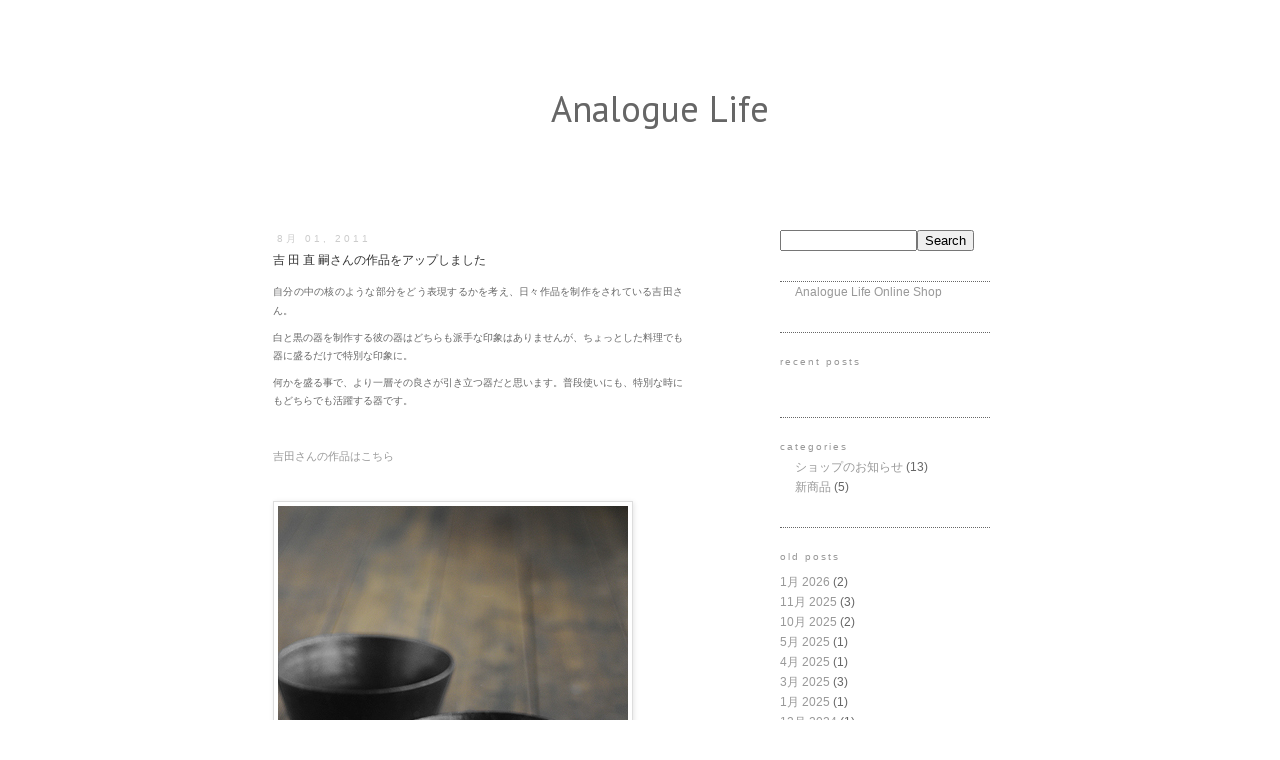

--- FILE ---
content_type: text/html; charset=UTF-8
request_url: http://analogue-life.blogspot.com/2011/08/blog-post.html
body_size: 13666
content:
<!DOCTYPE html>
<html class='v2' dir='ltr' xmlns='http://www.w3.org/1999/xhtml' xmlns:b='http://www.google.com/2005/gml/b' xmlns:data='http://www.google.com/2005/gml/data' xmlns:expr='http://www.google.com/2005/gml/expr'>
<head>
<link href='https://www.blogger.com/static/v1/widgets/335934321-css_bundle_v2.css' rel='stylesheet' type='text/css'/>
<meta content='IE=EmulateIE7' http-equiv='X-UA-Compatible'/>
<meta content='width=1100' name='viewport'/>
<meta content='text/html; charset=UTF-8' http-equiv='Content-Type'/>
<meta content='blogger' name='generator'/>
<link href='http://analogue-life.blogspot.com/favicon.ico' rel='icon' type='image/x-icon'/>
<link href='http://analogue-life.blogspot.com/2011/08/blog-post.html' rel='canonical'/>
<link rel="alternate" type="application/atom+xml" title="Analogue Life - Atom" href="http://analogue-life.blogspot.com/feeds/posts/default" />
<link rel="alternate" type="application/rss+xml" title="Analogue Life - RSS" href="http://analogue-life.blogspot.com/feeds/posts/default?alt=rss" />
<link rel="service.post" type="application/atom+xml" title="Analogue Life - Atom" href="https://www.blogger.com/feeds/8876439549418257107/posts/default" />

<link rel="alternate" type="application/atom+xml" title="Analogue Life - Atom" href="http://analogue-life.blogspot.com/feeds/9181525970646750596/comments/default" />
<!--Can't find substitution for tag [blog.ieCssRetrofitLinks]-->
<link href='https://blogger.googleusercontent.com/img/b/R29vZ2xl/AVvXsEh_4HuZEMwTxPdKEQQIOjKqd9VnH1nDCtmIlv_lSEs4m-MsVW_QSuwMAjQfFFgkwLpXmAXdzqvKJ-r8pqrXUAg3Svi-Ze_eTiQSy8v3fwmFLmfsKT8uUaYf_aXqGYiVc6L5zNkPISvweFU/s1600/prod_U_37_1_mn.jpg' rel='image_src'/>
<meta content='http://analogue-life.blogspot.com/2011/08/blog-post.html' property='og:url'/>
<meta content='吉 田 直 嗣さんの作品をアップしました' property='og:title'/>
<meta content='自分の中の核のような部分をどう表現するかを考え、日々作品を制作をされている吉田さん。 白と黒の器を制作する彼の器はどちらも派手な印象はありませんが、ちょっとした 料理でも器に盛るだけで特別な印象に。 何かを盛る事で、より一層その良さが引き立つ器だと思います。普段使いにも、特別な時...' property='og:description'/>
<meta content='https://blogger.googleusercontent.com/img/b/R29vZ2xl/AVvXsEh_4HuZEMwTxPdKEQQIOjKqd9VnH1nDCtmIlv_lSEs4m-MsVW_QSuwMAjQfFFgkwLpXmAXdzqvKJ-r8pqrXUAg3Svi-Ze_eTiQSy8v3fwmFLmfsKT8uUaYf_aXqGYiVc6L5zNkPISvweFU/w1200-h630-p-k-no-nu/prod_U_37_1_mn.jpg' property='og:image'/>
<title>Analogue Life: 吉 田 直 嗣さんの作品をアップしました</title>
<style type='text/css'>@font-face{font-family:'PT Sans';font-style:normal;font-weight:400;font-display:swap;src:url(//fonts.gstatic.com/s/ptsans/v18/jizaRExUiTo99u79D0-ExcOPIDUg-g.woff2)format('woff2');unicode-range:U+0460-052F,U+1C80-1C8A,U+20B4,U+2DE0-2DFF,U+A640-A69F,U+FE2E-FE2F;}@font-face{font-family:'PT Sans';font-style:normal;font-weight:400;font-display:swap;src:url(//fonts.gstatic.com/s/ptsans/v18/jizaRExUiTo99u79D0aExcOPIDUg-g.woff2)format('woff2');unicode-range:U+0301,U+0400-045F,U+0490-0491,U+04B0-04B1,U+2116;}@font-face{font-family:'PT Sans';font-style:normal;font-weight:400;font-display:swap;src:url(//fonts.gstatic.com/s/ptsans/v18/jizaRExUiTo99u79D0yExcOPIDUg-g.woff2)format('woff2');unicode-range:U+0100-02BA,U+02BD-02C5,U+02C7-02CC,U+02CE-02D7,U+02DD-02FF,U+0304,U+0308,U+0329,U+1D00-1DBF,U+1E00-1E9F,U+1EF2-1EFF,U+2020,U+20A0-20AB,U+20AD-20C0,U+2113,U+2C60-2C7F,U+A720-A7FF;}@font-face{font-family:'PT Sans';font-style:normal;font-weight:400;font-display:swap;src:url(//fonts.gstatic.com/s/ptsans/v18/jizaRExUiTo99u79D0KExcOPIDU.woff2)format('woff2');unicode-range:U+0000-00FF,U+0131,U+0152-0153,U+02BB-02BC,U+02C6,U+02DA,U+02DC,U+0304,U+0308,U+0329,U+2000-206F,U+20AC,U+2122,U+2191,U+2193,U+2212,U+2215,U+FEFF,U+FFFD;}</style>
<style id='page-skin-1' type='text/css'><!--
/*
-----------------------------------------------
Blogger Template Style
Name:     Simple
Designer: Josh Peterson
URL:      www.noaesthetic.com
----------------------------------------------- */
/* Variable definitions
====================
<Variable name="keycolor" description="Main Color" type="color" default="#66bbdd"/>
<Group description="Page Text" selector="body">
<Variable name="body.font" description="Font" type="font"
default="normal normal 12px Arial, Tahoma, Helvetica, FreeSans, sans-serif"/>
<Variable name="body.text.color" description="Text Color" type="color" default="#222222"/>
</Group>
<Group description="Backgrounds" selector=".body-fauxcolumns-outer">
<Variable name="body.background.color" description="Outer Background" type="color" default="#66bbdd"/>
<Variable name="content.background.color" description="Main Background" type="color" default="#ffffff"/>
<Variable name="header.background.color" description="Header Background" type="color" default="transparent"/>
</Group>
<Group description="Links" selector=".main-outer">
<Variable name="link.color" description="Link Color" type="color" default="#999999"/>
<Variable name="link.visited.color" description="Visited Color" type="color" default="#999999"/>
<Variable name="link.hover.color" description="Hover Color" type="color" default="#999999"/>
</Group>
<Group description="Blog Title" selector=".header h1">
<Variable name="header.font" description="Font" type="font"
default="normal normal 60px Arial, Tahoma, Helvetica, FreeSans, sans-serif"/>
<Variable name="header.text.color" description="Title Color" type="color" default="#3399bb" />
</Group>
<Group description="Blog Description" selector=".header .description">
<Variable name="description.text.color" description="Description Color" type="color"
default="#777777" />
</Group>
<Group description="Tabs Text" selector=".tabs-inner .widget li a">
<Variable name="tabs.font" description="Font" type="font"
default="normal normal 12px Arial, Tahoma, Helvetica, FreeSans, sans-serif"/>
<Variable name="tabs.text.color" description="Text Color" type="color" default="#999999"/>
<Variable name="tabs.selected.text.color" description="Selected Color" type="color" default="#000000"/>
</Group>
<Group description="Tabs Background" selector=".tabs-outer .PageList">
<Variable name="tabs.background.color" description="Background Color" type="color" default="#f5f5f5"/>
<Variable name="tabs.selected.background.color" description="Selected Color" type="color" default="#eeeeee"/>
</Group>
<Group description="Post Title" selector="h3.post-title, .comments h4">
<Variable name="post.title.font" description="Font" type="font"
default="normal normal 22px Arial, Tahoma, Helvetica, FreeSans, sans-serif"/>
</Group>
<Group description="Date Header" selector=".date-header">
<Variable name="date.header.color" description="Text Color" type="color"
default="#666666"/>
<Variable name="date.header.background.color" description="Background Color" type="color"
default="transparent"/>
</Group>
<Group description="Post Footer" selector=".post-footer">
<Variable name="post.footer.text.color" description="Text Color" type="color" default="#666666"/>
<Variable name="post.footer.background.color" description="Background Color" type="color"
default="#f9f9f9"/>
<Variable name="post.footer.border.color" description="Shadow Color" type="color" default="#eeeeee"/>
</Group>
<Group description="Gadgets" selector="h2">
<Variable name="widget.title.font" description="Title Font" type="font"
default="normal bold 10px Arial, Tahoma, Helvetica, FreeSans, sans-serif"/>
<Variable name="widget.title.text.color" description="Title Color" type="color" default="#000000"/>
<Variable name="widget.alternate.text.color" description="Alternate Color" type="color" default="#999999"/>
</Group>
<Group description="Images" selector=".main-inner">
<Variable name="image.background.color" description="Background Color" type="color" default="#ffffff"/>
<Variable name="image.border.color" description="Border Color" type="color" default="#eeeeee"/>
<Variable name="image.text.color" description="Caption Text Color" type="color" default="#666666"/>
</Group>
<Group description="Accents" selector=".content-inner">
<Variable name="body.rule.color" description="Separator Line Color" type="color" default="#eeeeee"/>
<Variable name="tabs.border.color" description="Tabs Border Color" type="color" default="transparent"/>
</Group>
<Variable name="body.background" description="Body Background" type="background"
color="#ffffff" default="$(color) none repeat scroll top left"/>
<Variable name="body.background.override" description="Body Background Override" type="string" default=""/>
<Variable name="body.background.gradient.cap" description="Body Gradient Cap" type="url"
default="url(http://www.blogblog.com/1kt/simple/gradients_light.png)"/>
<Variable name="body.background.gradient.tile" description="Body Gradient Tile" type="url"
default="url(http://www.blogblog.com/1kt/simple/body_gradient_tile_light.png)"/>
<Variable name="content.background.color.selector" description="Content Background Color Selector" type="string" default=".content-inner"/>
<Variable name="content.padding" description="Content Padding" type="length" default="10px"/>
<Variable name="content.padding.horizontal" description="Content Horizontal Padding" type="length" default="10px"/>
<Variable name="content.shadow.spread" description="Content Shadow Spread" type="length" default="40px"/>
<Variable name="content.shadow.spread.webkit" description="Content Shadow Spread (WebKit)" type="length" default="5px"/>
<Variable name="content.shadow.spread.ie" description="Content Shadow Spread (IE)" type="length" default="10px"/>
<Variable name="main.border.width" description="Main Border Width" type="length" default="0"/>
<Variable name="header.background.gradient" description="Header Gradient" type="url" default="none"/>
<Variable name="header.shadow.offset.left" description="Header Shadow Offset Left" type="length" default="-1px"/>
<Variable name="header.shadow.offset.top" description="Header Shadow Offset Top" type="length" default="-1px"/>
<Variable name="header.shadow.spread" description="Header Shadow Spread" type="length" default="1px"/>
<Variable name="header.padding" description="Header Padding" type="length" default="30px"/>
<Variable name="header.border.size" description="Header Border Size" type="length" default="1px"/>
<Variable name="header.bottom.border.size" description="Header Bottom Border Size" type="length" default="1px"/>
<Variable name="header.border.horizontalsize" description="Header Horizontal Border Size" type="length" default="0"/>
<Variable name="description.text.size" description="Description Text Size" type="string" default="140%"/>
<Variable name="tabs.margin.top" description="Tabs Margin Top" type="length" default="0" />
<Variable name="tabs.margin.side" description="Tabs Side Margin" type="length" default="30px" />
<Variable name="tabs.background.gradient" description="Tabs Background Gradient" type="url"
default="url(http://www.blogblog.com/1kt/simple/gradients_light.png)"/>
<Variable name="tabs.border.width" description="Tabs Border Width" type="length" default="1px"/>
<Variable name="tabs.bevel.border.width" description="Tabs Bevel Border Width" type="length" default="1px"/>
<Variable name="date.header.padding" description="Date Header Padding" type="string" default="inherit"/>
<Variable name="date.header.letterspacing" description="Date Header Letter Spacing" type="string" default="inherit"/>
<Variable name="date.header.margin" description="Date Header Margin" type="string" default="inherit"/>
<Variable name="post.margin.bottom" description="Post Bottom Margin" type="length" default="25px"/>
<Variable name="image.border.small.size" description="Image Border Small Size" type="length" default="2px"/>
<Variable name="image.border.large.size" description="Image Border Large Size" type="length" default="5px"/>
<Variable name="page.width.selector" description="Page Width Selector" type="string" default=".region-inner"/>
<Variable name="page.width" description="Page Width" type="string" default="auto"/>
<Variable name="main.section.margin" description="Main Section Margin" type="length" default="15px"/>
<Variable name="main.padding" description="Main Padding" type="length" default="15px"/>
<Variable name="main.padding.top" description="Main Padding Top" type="length" default="30px"/>
<Variable name="main.padding.bottom" description="Main Padding Bottom" type="length" default="30px"/>
<Variable name="paging.background"
color="#ffffff"
description="Background of blog paging area" type="background"
default="transparent none no-repeat scroll top center"/>
<Variable name="footer.bevel" description="Bevel border length of footer" type="length" default="0"/>
<Variable name="startSide" description="Side where text starts in blog language" type="automatic" default="left"/>
<Variable name="endSide" description="Side where text ends in blog language" type="automatic" default="right"/>
*/
/* Header
----------------------------------------------- */
#header {
width:800px;
margin:0 auto 10px;
/*border:1px solid #ccc;*/
}
#blog-title {
margin:5px 5px 0;
padding:20px 20px 0em;
font-size:300%;
line-height:0.5em;
font-weight:normal;
color:#666;
text-transform:lowercase;
letter-spacing:.2em;
}
#blog-title a {
color:#666;
text-decoration:none;
}
#blog-title a:hover {
color:#c60;
}
#description {
margin:0 5px 5px;
padding:0 20px 20px;
max-width:700px;
font:78%/1.4em "Trebuchet MS",Trebuchet,Arial,Verdana,Sans-serif;
text-transform:lowercase;
letter-spacing:.2em;
color:#999;
}
/* Content
----------------------------------------------- */
#content {
width:660px;
margin:0 auto;
padding:0;
text-align:left;
font:90%/1.4em "Trebuchet MS",Trebuchet,Arial,Verdana,Sans-serif;
}
#main {
width:410px;
float:left;
}
#sidebar {
width:220px;
float:right;
}
/* Headings
----------------------------------------------- */
h2 {
margin:0.5em 0 .75em;
font:80%/1.4em "Trebuchet MS",Trebuchet,Arial,Verdana,Sans-serif;
text-transform:lowercase;
letter-spacing:.2em;
color:#999;
}
/* Posts
----------------------------------------------- */
.date-header {
margin:1.5em 0 .5em;
text-align:left;
}
.post {
margin:.5em 0 1.5em;
border-bottom:1px dotted #ccc;
padding-bottom:1.5em;
}
.post-title {
text-align:left;
margin:.25em 0 0;
padding:0 0 4px;
font:78%/1.4em "Trebuchet MS",Trebuchet,Arial,Verdana,Sans-serif;
font-weight:normal;
line-height:1.4em;
color:#c60;
}
.post-title a, .post-title a:visited, .post-title strong {
display:block;
text-decoration:none;
color:#333;
font-weight:normal;
}
.post-title strong, .post-title a:hover {
color:#333;
}
.post div {
margin:0 0 .75em;
line-height:1.6em;
}
p.post-footer {
margin:-.25em 0 0;
color:#ccc;
}
.post-footer em, .comment-link {
font:78%/1.4em "Trebuchet MS",Trebuchet,Arial,Verdana,Sans-serif;
text-transform:lowercase;
letter-spacing:.1em;
}
.post-footer em {
font-style:normal;
color:#999;
margin-right:.6em;
}
.comment-link {
margin-left:.6em;
}
.post img {
padding:4px;
border:1px solid #ddd;
}
.post blockquote {
margin:1em 20px;
}
.post blockquote p {
margin:.75em 0;
}
/* Content
----------------------------------------------- */
body {
font: italic bold 10px Georgia, Utopia, 'Palatino Linotype', Palatino, serif;
color: #666666;
background: #ffffff none repeat scroll top left;
padding: 0 0 0 0;
}
html body .region-inner {
min-width: 0;
max-width: 100%;
width: auto;
}
a:link {
text-decoration:none;
color: #999999;
}
a:visited {
text-decoration:none;
color: #999999;
}
a:hover {
text-decoration:none;
color: #999999;
}
.body-fauxcolumn-outer .fauxcolumn-inner {
background: transparent none repeat scroll top left;
_background-image: none;
}
.body-fauxcolumn-outer .cap-top {
position: absolute;
z-index: 1;
height: 400px;
width: 100%;
background: #ffffff none repeat scroll top left;
}
.body-fauxcolumn-outer .cap-top .cap-left {
width: 100%;
background: transparent none repeat-x scroll top left;
_background-image: none;
}
.content-outer {
-moz-box-shadow: 0 0 0 rgba(0, 0, 0, .15);
-webkit-box-shadow: 0 0 0 rgba(0, 0, 0, .15);
-goog-ms-box-shadow: 0 0 0 #333333;
box-shadow: 0 0 0 rgba(0, 0, 0, .15);
margin-bottom: 1px;
}
.content-inner {
padding: 10px 40px;
}
.content-inner {
background-color: #ffffff;
}
/* Header
----------------------------------------------- */
.header-outer {
background: transparent none repeat-x scroll 0 -400px;
_background-image: none;
}
.Header h1 {
font: normal normal 36px PT Sans;
color: #666666;
text-shadow: 0 0 0 rgba(0, 0, 0, .2);
}
.Header h1 a {
color: #666666;
}
.Header .description {
font-size: 18px;
color: #33aaff;
}
.header-inner .Header .titlewrapper {
padding: 5px 0;
}
.header-inner .Header .descriptionwrapper {
padding: 0 0;
}
/* Tabs
----------------------------------------------- */
.tabs-inner .section:first-child {
border-top: 0 solid #ffffff;
}
.tabs-inner .section:first-child ul {
margin-top: -1px;
border-top: 1px solid #ffffff;
border-left: 1px solid #ffffff;
border-right: 1px solid #ffffff;
}
.tabs-inner .widget ul {
background: transparent none repeat-x scroll 0 -800px;
_background-image: none;
border-bottom: 1px solid #ffffff;
margin-top: 0;
margin-left: -30px;
margin-right: -30px;
}
.tabs-inner .widget li a {
display: inline-block;
padding: .6em 1em;
font: italic bold 8px Georgia, Utopia, 'Palatino Linotype', Palatino, serif;
color: #000000;
border-left: 1px solid #ffffff;
border-right: 1px solid #ffffff;
}
.tabs-inner .widget li:first-child a {
border-left: none;
}
.tabs-inner .widget li.selected a, .tabs-inner .widget li a:hover {
color: #000000;
background-color: transparent;
text-decoration: none;
}
/* Columns
----------------------------------------------- */
.main-outer {
border-top: 0 solid transparent;
}
.fauxcolumn-left-outer .fauxcolumn-inner {
border-right: 1px solid transparent;
}
.fauxcolumn-right-outer .fauxcolumn-inner {
border-left: 1px solid transparent;
}
/* Headings
----------------------------------------------- */
h2 {
margin: 0 0 1em 0;
font: normal bold 10px 'Trebuchet MS',Trebuchet,Verdana,sans-serif;
color: #ffffff;
text-transform: uppercase;
}
/* Widgets
----------------------------------------------- */
.widget .zippy {
color: #ffffff;
text-shadow: 2px 2px 1px rgba(0, 0, 0, .1);
}
.widget .popular-posts ul {
list-style: none;
}
/* Posts
----------------------------------------------- */
.date-header span {
background-color: transparent;
color: #cccccc;
padding: 0.4em;
letter-spacing: 3px;
margin: inherit;
}
.main-inner {
padding-top: 35px;
padding-bottom: 65px;
}
.main-inner .column-center-inner {
padding: 0 0;
}
.main-inner .column-center-inner .section {
margin: 0 1em;
}
.post {
margin: 0 0 45px 0;
}
h3.post-title, .comments h4 {
font: normal normal 12px Georgia, Utopia, 'Palatino Linotype', Palatino, serif;
margin: 0 0 0;
}
.post-body {
font-size: 90%;
line-height: 1.2;
position: relative;
}
.post-body img, .post-body .tr-caption-container, .Profile img, .Image img,
.BlogList .item-thumbnail img {
padding: 2px;
background: #ffffff;
border: 1px solid #ffffff;
-moz-box-shadow: 1px 1px 5px rgba(0, 0, 0, .1);
-webkit-box-shadow: 1px 1px 5px rgba(0, 0, 0, .1);
box-shadow: 1px 1px 5px rgba(0, 0, 0, .1);
}
.post-body img, .post-body .tr-caption-container {
padding: 5px;
}
.post-body .tr-caption-container {
color: #666666;
}
.post-body .tr-caption-container img {
padding: 0;
background: transparent;
border: none;
-moz-box-shadow: 0 0 0 rgba(0, 0, 0, .1);
-webkit-box-shadow: 0 0 0 rgba(0, 0, 0, .1);
box-shadow: 0 0 0 rgba(0, 0, 0, .1);
}
.post-header {
margin: 0 0 1.5em;
line-height: 1.6;
font-size: 90%;
}
.post-footer {
margin: 20px -2px 0;
padding: 5px 10px;
color: #666666;
background-color: #ffffff;
border-bottom: 1px solid #ffffff;
line-height: 1.6;
font-size: 90%;
}
#comments .comment-author {
padding-top: 1.5em;
border-top: 1px solid transparent;
background-position: 0 1.5em;
}
#comments .comment-author:first-child {
padding-top: 0;
border-top: none;
}
.avatar-image-container {
margin: .2em 0 0;
}
#comments .avatar-image-container img {
border: 1px solid #ffffff;
}
/* Accents
---------------------------------------------- */
.section-columns td.columns-cell {
border-left: 1px solid transparent;
}
.blog-pager {
background: transparent url(http://www.blogblog.com/1kt/simple/paging_dot.png) repeat-x scroll top center;
}
.blog-pager-older-link, .home-link,
.blog-pager-newer-link {
background-color: #ffffff;
padding: 5px;
}
.footer-outer {
border-top: 1px dashed #bbbbbb;
}
/* Mobile
----------------------------------------------- */
body.mobile  {
padding: 0;
}
.mobile .content-inner {
padding: 0;
}
.mobile .content-outer {
-webkit-box-shadow: 0 0 3px rgba(0, 0, 0, .15);
box-shadow: 0 0 3px rgba(0, 0, 0, .15);
padding: 0 0;
}
body.mobile .AdSense {
margin-left: -0;
}
.mobile .tabs-inner .widget ul {
margin-left: 0;
margin-right: 0;
}
.mobile .post {
margin: 0;
}
.mobile .main-inner .column-center-inner .section {
margin: 0;
}
.mobile .main-inner {
padding-top: 20px;
padding-bottom: 20px;
}
.mobile .main-inner .column-center-inner {
padding: 0;
}
.mobile .date-header span {
padding: 0.4em 10px;
margin: 0 -10px;
}
.mobile h3.post-title {
margin: 0;
}
.mobile .blog-pager {
background: transparent;
}
.mobile .footer-outer {
border-top: none;
}
.mobile .main-inner, .mobile .footer-inner {
background-color: #ffffff;
}
.mobile-index-contents {
color: #666666;
}
.mobile-link-button {
background-color: #999999;
}
.mobile-link-button a:link, .mobile-link-button a:visited {
color: #ffffff;
}
body {
background:#fff; //url(http://photos1.blogger.com/blogger/2795/1616/320/4.gif);
margin:0;
padding:40px 20px;
font:x-small Georgia,Serif;
text-align:center;
color:#666;
font-size/* */:/**/small;
font-size: /**/small;
}
a:link {
color:#999;
text-decoration:none;
}
a:visited {
color:#999;
text-decoration:none;
}
a:hover {
color:#c60;
ttext-decoration:none;
}
a img {
border-width:0;
}
select {
color:#999;
font: "Trebuchet MS",Trebuchet,Arial,Verdana,Sans-serif;
}
/* Comments
----------------------------------------------- */
#comments h4 {
margin:1em 0;
font:bold 78%/1.6em "Trebuchet MS",Trebuchet,Arial,Verdana,Sans-serif;
text-transform:lowercase;
letter-spacing:.2em;
color:#999;
}
#comments h4 strong {
font-size:130%;
}
#comments-block {
margin:1em 0 1.5em;
line-height:1.6em;
}
#comments-block dt {
margin:.5em 0;
}
#comments-block dd {
margin:.25em 0 0;
}
#comments-block dd.comment-timestamp {
margin:-.25em 0 2em;
font:78%/1.4em "Trebuchet MS",Trebuchet,Arial,Verdana,Sans-serif;
text-transform:lowercase;
letter-spacing:.1em;
}
#comments-block dd p {
margin:0 0 .75em;
}
.deleted-comment {
font-style:italic;
color:gray;
}
/* Sidebar Content
----------------------------------------------- */
#sidebar ul {
margin:0 0 1.5em;
padding:0 0 1.5em;
border-bottom:1px dotted #ccc;
list-style:none;
}
#sidebar ul a {
margin:0;
font:80%/1.4em "Trebuchet MS",Trebuchet,Arial,Verdana,Sans-serif;
text-transform:lowercase;
letter-spacing:.2em;
color:#999;
}
#sidebar li {
margin:0;
padding:0 0 .25em 15px;
text-indent:-15px;
line-height:1.5em;
}
#sidebar p {
color:#666;
line-height:1.5em;
}
/* Profile
----------------------------------------------- */
#profile-container {
margin:0 0 1.5em;
font:90%/1.4em "Trebuchet MS",Trebuchet,Arial,Verdana,Sans-serif;
border-bottom:1px dotted #ccc;
padding-bottom:1.5em;
}
.profile-datablock {
margin:.5em 0 .5em;
}
.profile-img {
display:inline;
}
.profile-img img {
float:left;
padding:4px;
border:1px solid #ddd;
margin:0 8px 3px 0;
}
.profile-data {
margin:0;
font:bold 90%/1.6em "Trebuchet MS",Trebuchet,Arial,Verdana,Sans-serif;
text-transform:lowercase;
letter-spacing:.1em;
}
.profile-data strong {
display:none;
}
.profile-textblock {
margin:0 0 .5em;
}
.profile-link {
margin:0;
font:78%/1.4em "Trebuchet MS",Trebuchet,Arial,Verdana,Sans-serif;
text-transform:lowercase;
letter-spacing:.1em;
}
/* Footer
----------------------------------------------- */
#footer {
width:660px;
clear:both;
margin:0 auto;
}
#footer hr {
display:none;
}
#footer p {
margin:0;
padding-top:15px;
font:78%/1.6em "Trebuchet MS",Trebuchet,Verdana,Sans-serif;
text-transform:lowercase;
letter-spacing:.1em;
}
#b-navbar {
height:0px;
visibility:hidden;
display:none;
}
#navbar-iframe {
height:0px;
visibility:hidden;
display:none;
}
/* Extras
----------------------------------------------- */
.indent {
margin-left:10px;
}body {
background:#fff; //url(http://photos1.blogger.com/blogger/2795/1616/320/4.gif);
margin:0;
padding:40px 20px;
font:x-small Georgia,Serif;
text-align:center;
color:#666;
font-size/* */:/**/small;
font-size: /**/small;
}
a:link {
color:#999;
text-decoration:none;
}
a:visited {
color:#999;
text-decoration:none;
}
a:hover {
color:#c60;
text-decoration:none;
}
a img {
border-width:0;
}
select {
color:#999;
font: "Trebuchet MS",Trebuchet,Arial,Verdana,Sans-serif;
}
/* Header
----------------------------------------------- */
#header {
width:800px;
margin:0 auto 10px;
/*border:1px solid #ccc;*/
}
#blog-title {
margin:5px 5px 0;
padding:0px 0px .25em;
font-size:300%;
line-height:0.5em;
font-weight:normal;
color:#666;
text-transform:lowercase;
letter-spacing:.2em;
}
#blog-title a {
color:#666;
text-decoration:none;
}
#blog-title a:hover {
color:#c60;
}
#description {
margin:0 5px 5px;
padding:0 20px 20px;
max-width:700px;
font:78%/1.4em "Trebuchet MS",Trebuchet,Arial,Verdana,Sans-serif;
text-transform:lowercase;
letter-spacing:.2em;
color:#999;
}
/* Content
----------------------------------------------- */
#content {
width:660px;
margin:0 auto;
padding:0;
text-align:left;
font:90%/1.4em "Trebuchet MS",Trebuchet,Arial,Verdana,Sans-serif;
}
#main {
width:410px;
float:left;
}
#sidebar {
width:220px;
float:right;
}
/* Headings
----------------------------------------------- */
h2 {
margin:1.5em 0 .75em;
font:80%/1.4em "Trebuchet MS",Trebuchet,Arial,Verdana,Sans-serif;
text-transform:lowercase;
letter-spacing:.2em;
color:#999;
}
/* Posts
----------------------------------------------- */
.date-header {
margin:1.5em 0 .5em;
}
.post {
margin:.1.5em 0 1.5em;
border-bottom:1px dotted #ccc;
padding-bottom:1.5em;
}
.post-title {
margin:.5em 0 0;
padding:0 0 4px;
font:78%/1.4em "Trebuchet MS",Trebuchet,Arial,Verdana,Sans-serif;
font-weight:normal;
line-height:1.4em;
color:#333;
}
.post-title a, .post-title a:visited, .post-title strong {
display:block;
text-decoration:none;
color:#666;
font-weight:normal;
}
.post-title strong, .post-title a:hover {
color:#333;
}
.post div {
margin:0 0 .75em;
line-height:1.6em;
}
p.post-footer {
margin:-.25em 0 0;
color:#ccc;
}
.post-footer em, .comment-link {
font:78%/1.4em "Trebuchet MS",Trebuchet,Arial,Verdana,Sans-serif;
text-transform:lowercase;
letter-spacing:.1em;
}
.post-footer em {
font-style:normal;
color:#999;
margin-right:.6em;
}
.comment-link {
margin-left:.6em;
}
.post img {
padding:4px;
border:1px solid #ddd;
}
.post blockquote {
margin:1em 20px;
}
.post blockquote p {
margin:.75em 0;
}
/* Comments
----------------------------------------------- */
#comments h4 {
margin:1em 0;
font:bold 78%/1.6em "Trebuchet MS",Trebuchet,Arial,Verdana,Sans-serif;
text-transform:lowercase;
letter-spacing:.2em;
color:#999;
}
#comments h4 strong {
font-size:130%;
}
#comments-block {
margin:1em 0 1.5em;
line-height:1.6em;
}
#comments-block dt {
margin:.5em 0;
}
#comments-block dd {
margin:.25em 0 0;
}
#comments-block dd.comment-timestamp {
margin:-.25em 0 2em;
font:78%/1.4em "Trebuchet MS",Trebuchet,Arial,Verdana,Sans-serif;
text-transform:lowercase;
letter-spacing:.1em;
}
#comments-block dd p {
margin:0 0 .75em;
}
.deleted-comment {
font-style:italic;
color:gray;
}
/* Sidebar Content
----------------------------------------------- */
#sidebar ul {
margin:0 0 1.5em;
padding:0 0 1.5em;
border-bottom:1px dotted #ccc;
list-style:none;
}
#sidebar ul a {
margin:0;
font:70%/1.4em "Trebuchet MS",Trebuchet,Arial,Verdana,Sans-serif;
text-transform:lowercase;
letter-spacing:.2em;
color:#999;
}
#sidebar li {
margin:0;
padding:0 0 .25em 15px;
text-indent:-15px;
line-height:1.5em;
}
#sidebar p {
color:#666;
line-height:1.5em;
}
/* Profile
----------------------------------------------- */
#profile-container {
margin:0 0 1.5em;
font:90%/1.4em "Trebuchet MS",Trebuchet,Arial,Verdana,Sans-serif;
border-bottom:1px dotted #ccc;
padding-bottom:1.5em;
}
.profile-datablock {
margin:.5em 0 .5em;
}
.profile-img {
display:inline;
}
.profile-img img {
float:left;
padding:4px;
border:1px solid #ddd;
margin:0 8px 3px 0;
}
.profile-data {
margin:0;
font:bold 90%/1.6em "Trebuchet MS",Trebuchet,Arial,Verdana,Sans-serif;
text-transform:lowercase;
letter-spacing:.1em;
}
.profile-data strong {
display:none;
}
.profile-textblock {
margin:0 0 .5em;
}
.profile-link {
margin:0;
font:78%/1.4em "Trebuchet MS",Trebuchet,Arial,Verdana,Sans-serif;
text-transform:lowercase;
letter-spacing:.1em;
}
/* Footer
----------------------------------------------- */
#footer {
width:660px;
clear:both;
margin:0 auto;
}
#footer hr {
display:none;
}
#footer p {
margin:0;
padding-top:15px;
font:78%/1.6em "Trebuchet MS",Trebuchet,Verdana,Sans-serif;
text-transform:lowercase;
letter-spacing:.1em;
}
#b-navbar {
height:0px;
visibility:hidden;
display:none;
}
#navbar-iframe {
height:0px;
visibility:hidden;
display:none;
}
/* Extras
----------------------------------------------- */
.indent {
margin-left:10px;
}
#HTML1 {
background:#FFF;
text-align:left
}
#LinkList1 {
background:#FFF;
padding-left:0px;
font:12px arial;
border-top:1px dotted #666666;
text-align:left
}
#LinkList1 h2 {
background: fff;
height:20px;
padding-top:7px;
font-size:10px;
}
#HTML2 {
background:#FFF;
padding-left:0px;
font:12px arial;
border-top:1px dotted #666666;
text-align:left
}
#HTML2  h2 {
background: fff;
hbackground: fff;
height:10px;
padding-top:7px;
font-size:10px;
}
#Label1  {
background:#FFF;
padding-left:0px;
font:12px arial;
border-top:1px dotted #666666;
text-align:left
}
#Label1 h2 {
background: fff;
hbackground: fff;
height:10px;
padding-top:7px;
font-size:10px;
}
#BlogArchive1  {
background:#FFF;
padding-left:0px;
font:12px arial;
border-top:1px dotted #666666;
text-align:left
}
#BlogArchive1 h2 {
background: fff;
hbackground: fff;
height:10px;
padding-top:7px;
font-size:10px;
}
.widget ul
{
list-style: none;
}
--></style>
<style id='template-skin-1' type='text/css'><!--
body {
min-width: 840px;
}
.content-outer, .content-fauxcolumn-outer, .region-inner {
min-width: 840px;
max-width: 840px;
_width: 840px;
}
.main-inner .columns {
padding-left: 0px;
padding-right: 270px;
}
.main-inner .fauxcolumn-center-outer {
left: 0px;
right: 270px;
/* IE6 does not respect left and right together */
_width: expression(this.parentNode.offsetWidth -
parseInt("0px") -
parseInt("270px") + 'px');
}
.main-inner .fauxcolumn-left-outer {
width: 0px;
}
.main-inner .fauxcolumn-right-outer {
width: 270px;
}
.main-inner .column-left-outer {
width: 0px;
right: 100%;
margin-left: -0px;
}
.main-inner .column-right-outer {
width: 270px;
margin-right: -270px;
}
#layout {
min-width: 0;
}
#layout .content-outer {
min-width: 0;
width: 800px;
}
#layout .region-inner {
min-width: 0;
width: auto;
}
#labelCloud {text-align:left;font-family:arial,sans-serif;10px ;}
#labelCloud .label-cloud li{display:inline;background-image:none !important;padding:0 5px;margin:0;vertical-align:baseline !important;border:0 !important;}
#labelCloud ul{list-style-type:none;margin:0 auto;padding:0;}
#labelCloud a img{border:0;display:inline;margin:0 0 0 3px;padding:0}
#labelCloud a{text-decoration:none}
#labelCloud a:hover{text-decoration:underline}
#labelCloud li a{}
#labelCloud .label-cloud {}
#labelCloud .label-count {padding-left:0.2em;font-size:9px;color:#000}
#labelCloud .label-cloud li:before{content:&quot;&quot; !important}
--></style>
<link href='https://www.blogger.com/dyn-css/authorization.css?targetBlogID=8876439549418257107&amp;zx=b1e41eb5-bf46-4aac-a87a-97746558d110' media='none' onload='if(media!=&#39;all&#39;)media=&#39;all&#39;' rel='stylesheet'/><noscript><link href='https://www.blogger.com/dyn-css/authorization.css?targetBlogID=8876439549418257107&amp;zx=b1e41eb5-bf46-4aac-a87a-97746558d110' rel='stylesheet'/></noscript>
<meta name='google-adsense-platform-account' content='ca-host-pub-1556223355139109'/>
<meta name='google-adsense-platform-domain' content='blogspot.com'/>

</head>
<body class='loading'>
<div class='navbar section' id='navbar'><div class='widget Navbar' data-version='1' id='Navbar1'><script type="text/javascript">
    function setAttributeOnload(object, attribute, val) {
      if(window.addEventListener) {
        window.addEventListener('load',
          function(){ object[attribute] = val; }, false);
      } else {
        window.attachEvent('onload', function(){ object[attribute] = val; });
      }
    }
  </script>
<div id="navbar-iframe-container"></div>
<script type="text/javascript" src="https://apis.google.com/js/platform.js"></script>
<script type="text/javascript">
      gapi.load("gapi.iframes:gapi.iframes.style.bubble", function() {
        if (gapi.iframes && gapi.iframes.getContext) {
          gapi.iframes.getContext().openChild({
              url: 'https://www.blogger.com/navbar/8876439549418257107?po\x3d9181525970646750596\x26origin\x3dhttp://analogue-life.blogspot.com',
              where: document.getElementById("navbar-iframe-container"),
              id: "navbar-iframe"
          });
        }
      });
    </script><script type="text/javascript">
(function() {
var script = document.createElement('script');
script.type = 'text/javascript';
script.src = '//pagead2.googlesyndication.com/pagead/js/google_top_exp.js';
var head = document.getElementsByTagName('head')[0];
if (head) {
head.appendChild(script);
}})();
</script>
</div></div>
<div class='body-fauxcolumns'>
<div class='fauxcolumn-outer body-fauxcolumn-outer'>
<div class='cap-top'>
<div class='cap-left'></div>
<div class='cap-right'></div>
</div>
<div class='fauxborder-left'>
<div class='fauxborder-right'></div>
<div class='fauxcolumn-inner'>
</div>
</div>
<div class='cap-bottom'>
<div class='cap-left'></div>
<div class='cap-right'></div>
</div>
</div>
</div>
<div class='content'>
<div class='content-fauxcolumns'>
<div class='fauxcolumn-outer content-fauxcolumn-outer'>
<div class='cap-top'>
<div class='cap-left'></div>
<div class='cap-right'></div>
</div>
<div class='fauxborder-left'>
<div class='fauxborder-right'></div>
<div class='fauxcolumn-inner'>
</div>
</div>
<div class='cap-bottom'>
<div class='cap-left'></div>
<div class='cap-right'></div>
</div>
</div>
</div>
<div class='content-outer'>
<div class='content-cap-top cap-top'>
<div class='cap-left'></div>
<div class='cap-right'></div>
</div>
<div class='fauxborder-left content-fauxborder-left'>
<div class='fauxborder-right content-fauxborder-right'></div>
<div class='content-inner'>
<header>
<div class='header-outer'>
<div class='header-cap-top cap-top'>
<div class='cap-left'></div>
<div class='cap-right'></div>
</div>
<div class='fauxborder-left header-fauxborder-left'>
<div class='fauxborder-right header-fauxborder-right'></div>
<div class='region-inner header-inner'>
<div class='header section' id='header'><div class='widget Header' data-version='1' id='Header1'>
<div id='header-inner'>
<div class='titlewrapper'>
<h1 class='title'>
<a href='http://analogue-life.blogspot.com/'>
Analogue Life
</a>
</h1>
</div>
<div class='descriptionwrapper'>
<p class='description'><span>
</span></p>
</div>
</div>
</div></div>
</div>
</div>
<div class='header-cap-bottom cap-bottom'>
<div class='cap-left'></div>
<div class='cap-right'></div>
</div>
</div>
</header>
<div class='tabs-outer'>
<div class='tabs-cap-top cap-top'>
<div class='cap-left'></div>
<div class='cap-right'></div>
</div>
<div class='fauxborder-left tabs-fauxborder-left'>
<div class='fauxborder-right tabs-fauxborder-right'></div>
<div class='region-inner tabs-inner'>
<div class='tabs no-items section' id='crosscol'></div>
<div class='tabs no-items section' id='crosscol-overflow'></div>
</div>
</div>
<div class='tabs-cap-bottom cap-bottom'>
<div class='cap-left'></div>
<div class='cap-right'></div>
</div>
</div>
<div class='main-outer'>
<div class='main-cap-top cap-top'>
<div class='cap-left'></div>
<div class='cap-right'></div>
</div>
<div class='fauxborder-left main-fauxborder-left'>
<div class='fauxborder-right main-fauxborder-right'></div>
<div class='region-inner main-inner'>
<div class='columns fauxcolumns'>
<div class='fauxcolumn-outer fauxcolumn-center-outer'>
<div class='cap-top'>
<div class='cap-left'></div>
<div class='cap-right'></div>
</div>
<div class='fauxborder-left'>
<div class='fauxborder-right'></div>
<div class='fauxcolumn-inner'>
</div>
</div>
<div class='cap-bottom'>
<div class='cap-left'></div>
<div class='cap-right'></div>
</div>
</div>
<div class='fauxcolumn-outer fauxcolumn-left-outer'>
<div class='cap-top'>
<div class='cap-left'></div>
<div class='cap-right'></div>
</div>
<div class='fauxborder-left'>
<div class='fauxborder-right'></div>
<div class='fauxcolumn-inner'>
</div>
</div>
<div class='cap-bottom'>
<div class='cap-left'></div>
<div class='cap-right'></div>
</div>
</div>
<div class='fauxcolumn-outer fauxcolumn-right-outer'>
<div class='cap-top'>
<div class='cap-left'></div>
<div class='cap-right'></div>
</div>
<div class='fauxborder-left'>
<div class='fauxborder-right'></div>
<div class='fauxcolumn-inner'>
</div>
</div>
<div class='cap-bottom'>
<div class='cap-left'></div>
<div class='cap-right'></div>
</div>
</div>
<!-- corrects IE6 width calculation -->
<div class='columns-inner'>
<div class='column-center-outer'>
<div class='column-center-inner'>
<div class='main section' id='main'><div class='widget Blog' data-version='1' id='Blog1'>
<div class='blog-posts hfeed'>

          <div class="date-outer">
        
<h2 class='date-header'><span>8月 01, 2011</span></h2>

          <div class="date-posts">
        
<div class='post-outer'>
<div class='post hentry'>
<a name='9181525970646750596'></a>
<h3 class='post-title entry-title'>
吉 田 直 嗣さんの作品をアップしました
</h3>
<div class='post-header'>
<div class='post-header-line-1'></div>
</div>
<div class='post-body entry-content'>
<div style="text-align: justify;"><div class="separator" style="clear: both; text-align: center;"></div><div class="separator" style="clear: both; text-align: justify;"><span class="Apple-style-span" style="color: #666666; font-size: small;"><span class="Apple-style-span" style="font-size: 11px; line-height: 18px;"><span class="Apple-style-span" style="font-size: 10px; line-height: 16px;">自分の中の核のような部分をどう表現するかを考え&#12289;日々作品を制作をされている吉田さん&#12290;</span></span></span></div><div class="separator" style="clear: both; text-align: justify;"><span class="Apple-style-span" style="color: #666666; font-size: small;"><span class="Apple-style-span" style="font-size: 11px; line-height: 18px;"><span class="Apple-style-span" style="font-size: 10px; line-height: 16px;">白と黒の器を制作する彼の器はどちらも派手な印象はありませんが&#12289;ちょっとした</span></span></span><span class="Apple-style-span" style="color: #666666; font-size: 10px; line-height: 16px;">料理でも器に盛るだけで特別な印象に&#12290;</span></div><div class="separator" style="clear: both; text-align: justify;"><span class="Apple-style-span" style="color: #666666; font-size: 10px; line-height: 16px;">何かを盛る事で&#12289;より一層その良さが引き立つ器だと思います&#12290;普段使いにも&#12289;特別な時にもどちらでも活躍する器です&#12290;</span></div><div class="separator" style="clear: both; text-align: justify;"><span class="Apple-style-span" style="color: #666666; font-size: small;"><span class="Apple-style-span" style="font-size: 11px; line-height: 18px;"><br />
</span></span></div><div class="separator" style="clear: both; text-align: justify;"><span class="Apple-style-span" style="font-size: 11px; line-height: 18px;"><a href="http://www.analoguelife.com/html/designer/kato.html">吉田さんの作品はこちら</a></span></div><div class="separator" style="clear: both; text-align: justify;"><br />
</div><div class="separator" style="clear: both; text-align: center;"><a href="https://blogger.googleusercontent.com/img/b/R29vZ2xl/AVvXsEh_4HuZEMwTxPdKEQQIOjKqd9VnH1nDCtmIlv_lSEs4m-MsVW_QSuwMAjQfFFgkwLpXmAXdzqvKJ-r8pqrXUAg3Svi-Ze_eTiQSy8v3fwmFLmfsKT8uUaYf_aXqGYiVc6L5zNkPISvweFU/s1600/prod_U_37_1_mn.jpg" imageanchor="1" style="clear: left; float: left; margin-bottom: 1em; margin-right: 1em;"><img border="0" src="https://blogger.googleusercontent.com/img/b/R29vZ2xl/AVvXsEh_4HuZEMwTxPdKEQQIOjKqd9VnH1nDCtmIlv_lSEs4m-MsVW_QSuwMAjQfFFgkwLpXmAXdzqvKJ-r8pqrXUAg3Svi-Ze_eTiQSy8v3fwmFLmfsKT8uUaYf_aXqGYiVc6L5zNkPISvweFU/s1600/prod_U_37_1_mn.jpg" /></a></div><br />
<div class="separator" style="clear: both; text-align: center;"><a href="https://blogger.googleusercontent.com/img/b/R29vZ2xl/AVvXsEho4ohIP3BsFplLTaLm6pmWraZ3uEIjGs7U0XyFtqFOXfgdpn6nn31ZCg6h96bqf-dnZkzJFwUZemYCEzGXHVIvNYQWiATsyJx4k6NWFKekugRf9EwgubdHdQh_lLYgeewPkWLZedUPHT4/s1600/prod_U_37_3_mn.jpg" imageanchor="1" style="clear: left; float: left; margin-bottom: 1em; margin-right: 1em;"><img border="0" src="https://blogger.googleusercontent.com/img/b/R29vZ2xl/AVvXsEho4ohIP3BsFplLTaLm6pmWraZ3uEIjGs7U0XyFtqFOXfgdpn6nn31ZCg6h96bqf-dnZkzJFwUZemYCEzGXHVIvNYQWiATsyJx4k6NWFKekugRf9EwgubdHdQh_lLYgeewPkWLZedUPHT4/s1600/prod_U_37_3_mn.jpg" /></a></div><br />
<div class="separator" style="clear: both; text-align: center;"><a href="https://blogger.googleusercontent.com/img/b/R29vZ2xl/AVvXsEh1E5cXvf5pn4KcEOYQJ_w6MU-raNA1Jee1tsjFHs6YNlCN7IweFH1MzP2fTJX9Z4Qsp2EglZYYyoJ2IhQZ9fop1XvRsk0xi3LhuCwm5R3_EIeEe_g0iPmau4m0D88VR_-c-J27nXr_X2Y/s1600/prod_U_37_4_mn.jpg" imageanchor="1" style="clear: left; float: left; margin-bottom: 1em; margin-right: 1em;"><img border="0" src="https://blogger.googleusercontent.com/img/b/R29vZ2xl/AVvXsEh1E5cXvf5pn4KcEOYQJ_w6MU-raNA1Jee1tsjFHs6YNlCN7IweFH1MzP2fTJX9Z4Qsp2EglZYYyoJ2IhQZ9fop1XvRsk0xi3LhuCwm5R3_EIeEe_g0iPmau4m0D88VR_-c-J27nXr_X2Y/s1600/prod_U_37_4_mn.jpg" /></a></div><div class="separator" style="clear: both; text-align: justify;"><br />
</div></div><div style="text-align: justify;"><div class="separator" style="clear: both; text-align: center;"><br />
</div><div class="separator" style="clear: both; text-align: center;"><br />
</div><div class="separator" style="clear: both; text-align: center;"><span class="Apple-style-span" style="color: #444444;"><span class="Apple-style-span" style="border-collapse: collapse; line-height: 12px;"><span class="Apple-style-span" style="color: black;"><span class="Apple-style-span" style="border-collapse: separate; line-height: normal;"><br />
</span></span></span></span></div></div><br />
<div style="text-align: justify;"><div class="separator" style="clear: both; text-align: center;"></div></div>
<div style='clear: both;'></div>
</div>
<div class='post-footer'>
<div class='post-footer-line post-footer-line-1'><span class='post-author vcard'>
投稿者
<span class='fn'>Mitsue</span>
</span>
<span class='post-timestamp'>
時刻:
<a class='timestamp-link' href='http://analogue-life.blogspot.com/2011/08/blog-post.html' rel='bookmark' title='permanent link'><abbr class='published' title='2011-08-01T04:10:00-07:00'>月曜日, 8月 01, 2011</abbr></a>
</span>
<span class='post-comment-link'>
</span>
<span class='post-icons'>
</span>
</div>
<div class='post-footer-line post-footer-line-2'><span class='post-labels'>
</span>
</div>
<div class='post-footer-line post-footer-line-3'></div>
</div>
</div>
<div class='comments' id='comments'>
<a name='comments'></a>
<h4>0 件のコメント:</h4>
<div id='Blog1_comments-block-wrapper'>
<dl class='' id='comments-block'>
</dl>
</div>
<p class='comment-footer'>
<div class='comment-form'>
<a name='comment-form'></a>
<h4 id='comment-post-message'>コメントを投稿</h4>
<p>
</p>
<a href='https://www.blogger.com/comment/frame/8876439549418257107?po=9181525970646750596&hl=ja&saa=85391&origin=http://analogue-life.blogspot.com' id='comment-editor-src'></a>
<iframe allowtransparency='true' class='blogger-iframe-colorize blogger-comment-from-post' frameborder='0' height='410px' id='comment-editor' name='comment-editor' src='' width='100%'></iframe>
<script src='https://www.blogger.com/static/v1/jsbin/2830521187-comment_from_post_iframe.js' type='text/javascript'></script>
<script type='text/javascript'>
      BLOG_CMT_createIframe('https://www.blogger.com/rpc_relay.html');
    </script>
</div>
</p>
</div>
</div>

        </div></div>
      
</div>
<div class='blog-pager' id='blog-pager'>
<span id='blog-pager-newer-link'>
<a class='blog-pager-newer-link' href='http://analogue-life.blogspot.com/2011/08/8.html' id='Blog1_blog-pager-newer-link' title='次の投稿'>次の投稿</a>
</span>
<span id='blog-pager-older-link'>
<a class='blog-pager-older-link' href='http://analogue-life.blogspot.com/2011/07/blog-post_28.html' id='Blog1_blog-pager-older-link' title='前の投稿'>前の投稿</a>
</span>
<a class='home-link' href='http://analogue-life.blogspot.com/'>ホーム</a>
</div>
<div class='clear'></div>
<div class='post-feeds'>
<div class='feed-links'>
登録:
<a class='feed-link' href='http://analogue-life.blogspot.com/feeds/9181525970646750596/comments/default' target='_blank' type='application/atom+xml'>コメントの投稿 (Atom)</a>
</div>
</div>
</div></div>
</div>
</div>
<div class='column-left-outer'>
<div class='column-left-inner'>
<aside>
</aside>
</div>
</div>
<div class='column-right-outer'>
<div class='column-right-inner'>
<aside>
<div class='sidebar section' id='sidebar-right-1'><div class='widget HTML' data-version='1' id='HTML1'>
<div class='widget-content'>
<p align="center"><form id="search" action="/search" style="display:inline;" method="get"><input id="search-box" name="q" size="15" type="text"/><input id="search-btn" value="Search" type="submit"/></form></p>
</div>
<div class='clear'></div>
</div><div class='widget LinkList' data-version='1' id='LinkList1'>
<div class='widget-content'>
<ul>
<li><a href='https://analoguelife.com/ja'>Analogue Life Online Shop</a></li>
</ul>
<div class='clear'></div>
</div>
</div><div class='widget HTML' data-version='1' id='HTML2'>
<h2 class='title'>recent posts</h2>
<div class='widget-content'>
<br/><script style='text/javascript' src='http://home.kpn.nl/oosti468/downloads/showrecentposts2.js'></script><script style='text/javascript'>var numposts = 5;var showpostdate = false;var showpostsummary = false;var numchars = 100;var standardstyling = false;</script><script src='http://analogue-life.blogspot.com/feeds/posts/default?orderby=published&alt=json-in-script&callback=showrecentposts'></script>
</div>
<div class='clear'></div>
</div><div class='widget Label' data-version='1' id='Label1'>
<h2>categories</h2>
<div class='widget-content list-label-widget-content'>
<ul>
<li>
<a dir='ltr' href='http://analogue-life.blogspot.com/search/label/%E3%82%B7%E3%83%A7%E3%83%83%E3%83%97%E3%81%AE%E3%81%8A%E7%9F%A5%E3%82%89%E3%81%9B'>ショップのお知らせ</a>
<span dir='ltr'>(13)</span>
</li>
<li>
<a dir='ltr' href='http://analogue-life.blogspot.com/search/label/%E6%96%B0%E5%95%86%E5%93%81'>新商品</a>
<span dir='ltr'>(5)</span>
</li>
</ul>
<div class='clear'></div>
</div>
</div><div class='widget BlogArchive' data-version='1' id='BlogArchive1'>
<h2>old posts</h2>
<div class='widget-content'>
<div id='ArchiveList'>
<p align='center'></p>
<div id='BlogArchive1_ArchiveList'>
<ul class='flat'>
<li class='archivedate'>
<a href='http://analogue-life.blogspot.com/2026/01/'>1月 2026</a> (2)
      </li>
<li class='archivedate'>
<a href='http://analogue-life.blogspot.com/2025/11/'>11月 2025</a> (3)
      </li>
<li class='archivedate'>
<a href='http://analogue-life.blogspot.com/2025/10/'>10月 2025</a> (2)
      </li>
<li class='archivedate'>
<a href='http://analogue-life.blogspot.com/2025/05/'>5月 2025</a> (1)
      </li>
<li class='archivedate'>
<a href='http://analogue-life.blogspot.com/2025/04/'>4月 2025</a> (1)
      </li>
<li class='archivedate'>
<a href='http://analogue-life.blogspot.com/2025/03/'>3月 2025</a> (3)
      </li>
<li class='archivedate'>
<a href='http://analogue-life.blogspot.com/2025/01/'>1月 2025</a> (1)
      </li>
<li class='archivedate'>
<a href='http://analogue-life.blogspot.com/2024/12/'>12月 2024</a> (1)
      </li>
<li class='archivedate'>
<a href='http://analogue-life.blogspot.com/2024/11/'>11月 2024</a> (1)
      </li>
<li class='archivedate'>
<a href='http://analogue-life.blogspot.com/2024/10/'>10月 2024</a> (2)
      </li>
<li class='archivedate'>
<a href='http://analogue-life.blogspot.com/2024/08/'>8月 2024</a> (1)
      </li>
<li class='archivedate'>
<a href='http://analogue-life.blogspot.com/2024/07/'>7月 2024</a> (1)
      </li>
<li class='archivedate'>
<a href='http://analogue-life.blogspot.com/2024/06/'>6月 2024</a> (1)
      </li>
<li class='archivedate'>
<a href='http://analogue-life.blogspot.com/2024/04/'>4月 2024</a> (4)
      </li>
<li class='archivedate'>
<a href='http://analogue-life.blogspot.com/2024/02/'>2月 2024</a> (1)
      </li>
<li class='archivedate'>
<a href='http://analogue-life.blogspot.com/2024/01/'>1月 2024</a> (1)
      </li>
<li class='archivedate'>
<a href='http://analogue-life.blogspot.com/2023/11/'>11月 2023</a> (1)
      </li>
<li class='archivedate'>
<a href='http://analogue-life.blogspot.com/2023/10/'>10月 2023</a> (1)
      </li>
<li class='archivedate'>
<a href='http://analogue-life.blogspot.com/2023/09/'>9月 2023</a> (1)
      </li>
<li class='archivedate'>
<a href='http://analogue-life.blogspot.com/2023/08/'>8月 2023</a> (1)
      </li>
<li class='archivedate'>
<a href='http://analogue-life.blogspot.com/2023/07/'>7月 2023</a> (1)
      </li>
<li class='archivedate'>
<a href='http://analogue-life.blogspot.com/2023/06/'>6月 2023</a> (1)
      </li>
<li class='archivedate'>
<a href='http://analogue-life.blogspot.com/2023/04/'>4月 2023</a> (2)
      </li>
<li class='archivedate'>
<a href='http://analogue-life.blogspot.com/2023/02/'>2月 2023</a> (1)
      </li>
<li class='archivedate'>
<a href='http://analogue-life.blogspot.com/2023/01/'>1月 2023</a> (1)
      </li>
<li class='archivedate'>
<a href='http://analogue-life.blogspot.com/2022/11/'>11月 2022</a> (2)
      </li>
<li class='archivedate'>
<a href='http://analogue-life.blogspot.com/2022/10/'>10月 2022</a> (2)
      </li>
<li class='archivedate'>
<a href='http://analogue-life.blogspot.com/2022/08/'>8月 2022</a> (2)
      </li>
<li class='archivedate'>
<a href='http://analogue-life.blogspot.com/2022/07/'>7月 2022</a> (2)
      </li>
<li class='archivedate'>
<a href='http://analogue-life.blogspot.com/2022/06/'>6月 2022</a> (1)
      </li>
<li class='archivedate'>
<a href='http://analogue-life.blogspot.com/2022/05/'>5月 2022</a> (3)
      </li>
<li class='archivedate'>
<a href='http://analogue-life.blogspot.com/2022/04/'>4月 2022</a> (1)
      </li>
<li class='archivedate'>
<a href='http://analogue-life.blogspot.com/2022/03/'>3月 2022</a> (2)
      </li>
<li class='archivedate'>
<a href='http://analogue-life.blogspot.com/2022/01/'>1月 2022</a> (1)
      </li>
<li class='archivedate'>
<a href='http://analogue-life.blogspot.com/2021/11/'>11月 2021</a> (2)
      </li>
<li class='archivedate'>
<a href='http://analogue-life.blogspot.com/2021/10/'>10月 2021</a> (1)
      </li>
<li class='archivedate'>
<a href='http://analogue-life.blogspot.com/2021/08/'>8月 2021</a> (1)
      </li>
<li class='archivedate'>
<a href='http://analogue-life.blogspot.com/2021/07/'>7月 2021</a> (3)
      </li>
<li class='archivedate'>
<a href='http://analogue-life.blogspot.com/2021/06/'>6月 2021</a> (2)
      </li>
<li class='archivedate'>
<a href='http://analogue-life.blogspot.com/2021/04/'>4月 2021</a> (1)
      </li>
<li class='archivedate'>
<a href='http://analogue-life.blogspot.com/2021/03/'>3月 2021</a> (4)
      </li>
<li class='archivedate'>
<a href='http://analogue-life.blogspot.com/2021/02/'>2月 2021</a> (3)
      </li>
<li class='archivedate'>
<a href='http://analogue-life.blogspot.com/2020/11/'>11月 2020</a> (1)
      </li>
<li class='archivedate'>
<a href='http://analogue-life.blogspot.com/2020/10/'>10月 2020</a> (1)
      </li>
<li class='archivedate'>
<a href='http://analogue-life.blogspot.com/2020/09/'>9月 2020</a> (1)
      </li>
<li class='archivedate'>
<a href='http://analogue-life.blogspot.com/2020/07/'>7月 2020</a> (2)
      </li>
<li class='archivedate'>
<a href='http://analogue-life.blogspot.com/2020/05/'>5月 2020</a> (2)
      </li>
<li class='archivedate'>
<a href='http://analogue-life.blogspot.com/2020/03/'>3月 2020</a> (2)
      </li>
<li class='archivedate'>
<a href='http://analogue-life.blogspot.com/2020/02/'>2月 2020</a> (2)
      </li>
<li class='archivedate'>
<a href='http://analogue-life.blogspot.com/2020/01/'>1月 2020</a> (2)
      </li>
<li class='archivedate'>
<a href='http://analogue-life.blogspot.com/2019/12/'>12月 2019</a> (1)
      </li>
<li class='archivedate'>
<a href='http://analogue-life.blogspot.com/2019/11/'>11月 2019</a> (1)
      </li>
<li class='archivedate'>
<a href='http://analogue-life.blogspot.com/2019/09/'>9月 2019</a> (1)
      </li>
<li class='archivedate'>
<a href='http://analogue-life.blogspot.com/2019/08/'>8月 2019</a> (1)
      </li>
<li class='archivedate'>
<a href='http://analogue-life.blogspot.com/2019/07/'>7月 2019</a> (2)
      </li>
<li class='archivedate'>
<a href='http://analogue-life.blogspot.com/2019/06/'>6月 2019</a> (3)
      </li>
<li class='archivedate'>
<a href='http://analogue-life.blogspot.com/2019/05/'>5月 2019</a> (1)
      </li>
<li class='archivedate'>
<a href='http://analogue-life.blogspot.com/2019/04/'>4月 2019</a> (2)
      </li>
<li class='archivedate'>
<a href='http://analogue-life.blogspot.com/2019/03/'>3月 2019</a> (2)
      </li>
<li class='archivedate'>
<a href='http://analogue-life.blogspot.com/2019/02/'>2月 2019</a> (1)
      </li>
<li class='archivedate'>
<a href='http://analogue-life.blogspot.com/2019/01/'>1月 2019</a> (3)
      </li>
<li class='archivedate'>
<a href='http://analogue-life.blogspot.com/2018/12/'>12月 2018</a> (3)
      </li>
<li class='archivedate'>
<a href='http://analogue-life.blogspot.com/2018/11/'>11月 2018</a> (2)
      </li>
<li class='archivedate'>
<a href='http://analogue-life.blogspot.com/2018/10/'>10月 2018</a> (1)
      </li>
<li class='archivedate'>
<a href='http://analogue-life.blogspot.com/2018/09/'>9月 2018</a> (2)
      </li>
<li class='archivedate'>
<a href='http://analogue-life.blogspot.com/2018/08/'>8月 2018</a> (3)
      </li>
<li class='archivedate'>
<a href='http://analogue-life.blogspot.com/2018/07/'>7月 2018</a> (1)
      </li>
<li class='archivedate'>
<a href='http://analogue-life.blogspot.com/2018/06/'>6月 2018</a> (1)
      </li>
<li class='archivedate'>
<a href='http://analogue-life.blogspot.com/2018/05/'>5月 2018</a> (2)
      </li>
<li class='archivedate'>
<a href='http://analogue-life.blogspot.com/2018/04/'>4月 2018</a> (5)
      </li>
<li class='archivedate'>
<a href='http://analogue-life.blogspot.com/2018/02/'>2月 2018</a> (1)
      </li>
<li class='archivedate'>
<a href='http://analogue-life.blogspot.com/2018/01/'>1月 2018</a> (2)
      </li>
<li class='archivedate'>
<a href='http://analogue-life.blogspot.com/2017/12/'>12月 2017</a> (2)
      </li>
<li class='archivedate'>
<a href='http://analogue-life.blogspot.com/2017/11/'>11月 2017</a> (2)
      </li>
<li class='archivedate'>
<a href='http://analogue-life.blogspot.com/2017/10/'>10月 2017</a> (3)
      </li>
<li class='archivedate'>
<a href='http://analogue-life.blogspot.com/2017/08/'>8月 2017</a> (3)
      </li>
<li class='archivedate'>
<a href='http://analogue-life.blogspot.com/2017/07/'>7月 2017</a> (1)
      </li>
<li class='archivedate'>
<a href='http://analogue-life.blogspot.com/2017/06/'>6月 2017</a> (1)
      </li>
<li class='archivedate'>
<a href='http://analogue-life.blogspot.com/2017/05/'>5月 2017</a> (2)
      </li>
<li class='archivedate'>
<a href='http://analogue-life.blogspot.com/2017/04/'>4月 2017</a> (1)
      </li>
<li class='archivedate'>
<a href='http://analogue-life.blogspot.com/2017/03/'>3月 2017</a> (2)
      </li>
<li class='archivedate'>
<a href='http://analogue-life.blogspot.com/2017/02/'>2月 2017</a> (3)
      </li>
<li class='archivedate'>
<a href='http://analogue-life.blogspot.com/2017/01/'>1月 2017</a> (1)
      </li>
<li class='archivedate'>
<a href='http://analogue-life.blogspot.com/2016/11/'>11月 2016</a> (2)
      </li>
<li class='archivedate'>
<a href='http://analogue-life.blogspot.com/2016/10/'>10月 2016</a> (1)
      </li>
<li class='archivedate'>
<a href='http://analogue-life.blogspot.com/2016/09/'>9月 2016</a> (3)
      </li>
<li class='archivedate'>
<a href='http://analogue-life.blogspot.com/2016/08/'>8月 2016</a> (3)
      </li>
<li class='archivedate'>
<a href='http://analogue-life.blogspot.com/2016/07/'>7月 2016</a> (3)
      </li>
<li class='archivedate'>
<a href='http://analogue-life.blogspot.com/2016/06/'>6月 2016</a> (3)
      </li>
<li class='archivedate'>
<a href='http://analogue-life.blogspot.com/2016/05/'>5月 2016</a> (1)
      </li>
<li class='archivedate'>
<a href='http://analogue-life.blogspot.com/2016/04/'>4月 2016</a> (1)
      </li>
<li class='archivedate'>
<a href='http://analogue-life.blogspot.com/2016/03/'>3月 2016</a> (3)
      </li>
<li class='archivedate'>
<a href='http://analogue-life.blogspot.com/2016/02/'>2月 2016</a> (3)
      </li>
<li class='archivedate'>
<a href='http://analogue-life.blogspot.com/2016/01/'>1月 2016</a> (3)
      </li>
<li class='archivedate'>
<a href='http://analogue-life.blogspot.com/2015/12/'>12月 2015</a> (3)
      </li>
<li class='archivedate'>
<a href='http://analogue-life.blogspot.com/2015/11/'>11月 2015</a> (3)
      </li>
<li class='archivedate'>
<a href='http://analogue-life.blogspot.com/2015/10/'>10月 2015</a> (2)
      </li>
<li class='archivedate'>
<a href='http://analogue-life.blogspot.com/2015/09/'>9月 2015</a> (2)
      </li>
<li class='archivedate'>
<a href='http://analogue-life.blogspot.com/2015/08/'>8月 2015</a> (4)
      </li>
<li class='archivedate'>
<a href='http://analogue-life.blogspot.com/2015/07/'>7月 2015</a> (2)
      </li>
<li class='archivedate'>
<a href='http://analogue-life.blogspot.com/2015/05/'>5月 2015</a> (4)
      </li>
<li class='archivedate'>
<a href='http://analogue-life.blogspot.com/2015/04/'>4月 2015</a> (2)
      </li>
<li class='archivedate'>
<a href='http://analogue-life.blogspot.com/2015/03/'>3月 2015</a> (5)
      </li>
<li class='archivedate'>
<a href='http://analogue-life.blogspot.com/2015/02/'>2月 2015</a> (2)
      </li>
<li class='archivedate'>
<a href='http://analogue-life.blogspot.com/2015/01/'>1月 2015</a> (5)
      </li>
<li class='archivedate'>
<a href='http://analogue-life.blogspot.com/2014/12/'>12月 2014</a> (5)
      </li>
<li class='archivedate'>
<a href='http://analogue-life.blogspot.com/2014/11/'>11月 2014</a> (5)
      </li>
<li class='archivedate'>
<a href='http://analogue-life.blogspot.com/2014/10/'>10月 2014</a> (7)
      </li>
<li class='archivedate'>
<a href='http://analogue-life.blogspot.com/2014/09/'>9月 2014</a> (8)
      </li>
<li class='archivedate'>
<a href='http://analogue-life.blogspot.com/2014/08/'>8月 2014</a> (6)
      </li>
<li class='archivedate'>
<a href='http://analogue-life.blogspot.com/2014/07/'>7月 2014</a> (4)
      </li>
<li class='archivedate'>
<a href='http://analogue-life.blogspot.com/2014/06/'>6月 2014</a> (11)
      </li>
<li class='archivedate'>
<a href='http://analogue-life.blogspot.com/2014/05/'>5月 2014</a> (2)
      </li>
<li class='archivedate'>
<a href='http://analogue-life.blogspot.com/2014/04/'>4月 2014</a> (4)
      </li>
<li class='archivedate'>
<a href='http://analogue-life.blogspot.com/2014/03/'>3月 2014</a> (7)
      </li>
<li class='archivedate'>
<a href='http://analogue-life.blogspot.com/2014/02/'>2月 2014</a> (5)
      </li>
<li class='archivedate'>
<a href='http://analogue-life.blogspot.com/2014/01/'>1月 2014</a> (8)
      </li>
<li class='archivedate'>
<a href='http://analogue-life.blogspot.com/2013/12/'>12月 2013</a> (3)
      </li>
<li class='archivedate'>
<a href='http://analogue-life.blogspot.com/2013/11/'>11月 2013</a> (8)
      </li>
<li class='archivedate'>
<a href='http://analogue-life.blogspot.com/2013/10/'>10月 2013</a> (8)
      </li>
<li class='archivedate'>
<a href='http://analogue-life.blogspot.com/2013/09/'>9月 2013</a> (6)
      </li>
<li class='archivedate'>
<a href='http://analogue-life.blogspot.com/2013/08/'>8月 2013</a> (5)
      </li>
<li class='archivedate'>
<a href='http://analogue-life.blogspot.com/2013/07/'>7月 2013</a> (7)
      </li>
<li class='archivedate'>
<a href='http://analogue-life.blogspot.com/2013/06/'>6月 2013</a> (5)
      </li>
<li class='archivedate'>
<a href='http://analogue-life.blogspot.com/2013/05/'>5月 2013</a> (7)
      </li>
<li class='archivedate'>
<a href='http://analogue-life.blogspot.com/2013/04/'>4月 2013</a> (5)
      </li>
<li class='archivedate'>
<a href='http://analogue-life.blogspot.com/2013/03/'>3月 2013</a> (7)
      </li>
<li class='archivedate'>
<a href='http://analogue-life.blogspot.com/2013/02/'>2月 2013</a> (3)
      </li>
<li class='archivedate'>
<a href='http://analogue-life.blogspot.com/2013/01/'>1月 2013</a> (6)
      </li>
<li class='archivedate'>
<a href='http://analogue-life.blogspot.com/2012/12/'>12月 2012</a> (5)
      </li>
<li class='archivedate'>
<a href='http://analogue-life.blogspot.com/2012/11/'>11月 2012</a> (10)
      </li>
<li class='archivedate'>
<a href='http://analogue-life.blogspot.com/2012/10/'>10月 2012</a> (6)
      </li>
<li class='archivedate'>
<a href='http://analogue-life.blogspot.com/2012/09/'>9月 2012</a> (9)
      </li>
<li class='archivedate'>
<a href='http://analogue-life.blogspot.com/2012/08/'>8月 2012</a> (7)
      </li>
<li class='archivedate'>
<a href='http://analogue-life.blogspot.com/2012/07/'>7月 2012</a> (11)
      </li>
<li class='archivedate'>
<a href='http://analogue-life.blogspot.com/2012/06/'>6月 2012</a> (7)
      </li>
<li class='archivedate'>
<a href='http://analogue-life.blogspot.com/2012/05/'>5月 2012</a> (11)
      </li>
<li class='archivedate'>
<a href='http://analogue-life.blogspot.com/2012/04/'>4月 2012</a> (13)
      </li>
<li class='archivedate'>
<a href='http://analogue-life.blogspot.com/2012/03/'>3月 2012</a> (13)
      </li>
<li class='archivedate'>
<a href='http://analogue-life.blogspot.com/2012/02/'>2月 2012</a> (5)
      </li>
<li class='archivedate'>
<a href='http://analogue-life.blogspot.com/2012/01/'>1月 2012</a> (4)
      </li>
<li class='archivedate'>
<a href='http://analogue-life.blogspot.com/2011/12/'>12月 2011</a> (6)
      </li>
<li class='archivedate'>
<a href='http://analogue-life.blogspot.com/2011/11/'>11月 2011</a> (8)
      </li>
<li class='archivedate'>
<a href='http://analogue-life.blogspot.com/2011/10/'>10月 2011</a> (7)
      </li>
<li class='archivedate'>
<a href='http://analogue-life.blogspot.com/2011/09/'>9月 2011</a> (16)
      </li>
<li class='archivedate'>
<a href='http://analogue-life.blogspot.com/2011/08/'>8月 2011</a> (5)
      </li>
<li class='archivedate'>
<a href='http://analogue-life.blogspot.com/2011/07/'>7月 2011</a> (9)
      </li>
<li class='archivedate'>
<a href='http://analogue-life.blogspot.com/2011/06/'>6月 2011</a> (9)
      </li>
<li class='archivedate'>
<a href='http://analogue-life.blogspot.com/2011/05/'>5月 2011</a> (9)
      </li>
<li class='archivedate'>
<a href='http://analogue-life.blogspot.com/2011/04/'>4月 2011</a> (14)
      </li>
<li class='archivedate'>
<a href='http://analogue-life.blogspot.com/2011/03/'>3月 2011</a> (4)
      </li>
</ul>
</div>
</div>
<div class='clear'></div>
</div>
</div></div>
</aside>
</div>
</div>
</div>
<div style='clear: both'></div>
<!-- columns -->
</div>
<!-- main -->
</div>
</div>
<div class='main-cap-bottom cap-bottom'>
<div class='cap-left'></div>
<div class='cap-right'></div>
</div>
</div>
<footer>
<div class='footer-outer'>
<div class='footer-cap-top cap-top'>
<div class='cap-left'></div>
<div class='cap-right'></div>
</div>
<div class='fauxborder-left footer-fauxborder-left'>
<div class='fauxborder-right footer-fauxborder-right'></div>
<div class='region-inner footer-inner'>
<div class='foot no-items section' id='footer-1'></div>
<!-- outside of the include in order to lock Attribution widget -->
<div class='foot section' id='footer-3'><div class='widget Attribution' data-version='1' id='Attribution1'>
<div class='widget-content' style='text-align: center;'>
Powered by <a href='https://www.blogger.com' target='_blank'>Blogger</a>.
</div>
<div class='clear'></div>
</div></div>
</div>
</div>
<div class='footer-cap-bottom cap-bottom'>
<div class='cap-left'></div>
<div class='cap-right'></div>
</div>
</div>
</footer>
<!-- content -->
</div>
</div>
<div class='content-cap-bottom cap-bottom'>
<div class='cap-left'></div>
<div class='cap-right'></div>
</div>
</div>
</div>
<script type='text/javascript'>
    window.setTimeout(function() {
        document.body.className = document.body.className.replace('loading', '');
      }, 10);
  </script>

<script type="text/javascript" src="https://www.blogger.com/static/v1/widgets/2028843038-widgets.js"></script>
<script type='text/javascript'>
window['__wavt'] = 'AOuZoY5S2gfg1yIRWAZtyV3e1wNbwDEB3g:1769471625460';_WidgetManager._Init('//www.blogger.com/rearrange?blogID\x3d8876439549418257107','//analogue-life.blogspot.com/2011/08/blog-post.html','8876439549418257107');
_WidgetManager._SetDataContext([{'name': 'blog', 'data': {'blogId': '8876439549418257107', 'title': 'Analogue Life', 'url': 'http://analogue-life.blogspot.com/2011/08/blog-post.html', 'canonicalUrl': 'http://analogue-life.blogspot.com/2011/08/blog-post.html', 'homepageUrl': 'http://analogue-life.blogspot.com/', 'searchUrl': 'http://analogue-life.blogspot.com/search', 'canonicalHomepageUrl': 'http://analogue-life.blogspot.com/', 'blogspotFaviconUrl': 'http://analogue-life.blogspot.com/favicon.ico', 'bloggerUrl': 'https://www.blogger.com', 'hasCustomDomain': false, 'httpsEnabled': true, 'enabledCommentProfileImages': false, 'gPlusViewType': 'FILTERED_POSTMOD', 'adultContent': false, 'analyticsAccountNumber': '', 'encoding': 'UTF-8', 'locale': 'ja', 'localeUnderscoreDelimited': 'ja', 'languageDirection': 'ltr', 'isPrivate': false, 'isMobile': false, 'isMobileRequest': false, 'mobileClass': '', 'isPrivateBlog': false, 'isDynamicViewsAvailable': true, 'feedLinks': '\x3clink rel\x3d\x22alternate\x22 type\x3d\x22application/atom+xml\x22 title\x3d\x22Analogue Life - Atom\x22 href\x3d\x22http://analogue-life.blogspot.com/feeds/posts/default\x22 /\x3e\n\x3clink rel\x3d\x22alternate\x22 type\x3d\x22application/rss+xml\x22 title\x3d\x22Analogue Life - RSS\x22 href\x3d\x22http://analogue-life.blogspot.com/feeds/posts/default?alt\x3drss\x22 /\x3e\n\x3clink rel\x3d\x22service.post\x22 type\x3d\x22application/atom+xml\x22 title\x3d\x22Analogue Life - Atom\x22 href\x3d\x22https://www.blogger.com/feeds/8876439549418257107/posts/default\x22 /\x3e\n\n\x3clink rel\x3d\x22alternate\x22 type\x3d\x22application/atom+xml\x22 title\x3d\x22Analogue Life - Atom\x22 href\x3d\x22http://analogue-life.blogspot.com/feeds/9181525970646750596/comments/default\x22 /\x3e\n', 'meTag': '', 'adsenseHostId': 'ca-host-pub-1556223355139109', 'adsenseHasAds': false, 'adsenseAutoAds': false, 'boqCommentIframeForm': true, 'loginRedirectParam': '', 'view': '', 'dynamicViewsCommentsSrc': '//www.blogblog.com/dynamicviews/4224c15c4e7c9321/js/comments.js', 'dynamicViewsScriptSrc': '//www.blogblog.com/dynamicviews/6e0d22adcfa5abea', 'plusOneApiSrc': 'https://apis.google.com/js/platform.js', 'disableGComments': true, 'interstitialAccepted': false, 'sharing': {'platforms': [{'name': '\u30ea\u30f3\u30af\u3092\u53d6\u5f97', 'key': 'link', 'shareMessage': '\u30ea\u30f3\u30af\u3092\u53d6\u5f97', 'target': ''}, {'name': 'Facebook', 'key': 'facebook', 'shareMessage': 'Facebook \u3067\u5171\u6709', 'target': 'facebook'}, {'name': 'BlogThis!', 'key': 'blogThis', 'shareMessage': 'BlogThis!', 'target': 'blog'}, {'name': '\xd7', 'key': 'twitter', 'shareMessage': '\xd7 \u3067\u5171\u6709', 'target': 'twitter'}, {'name': 'Pinterest', 'key': 'pinterest', 'shareMessage': 'Pinterest \u3067\u5171\u6709', 'target': 'pinterest'}, {'name': '\u30e1\u30fc\u30eb', 'key': 'email', 'shareMessage': '\u30e1\u30fc\u30eb', 'target': 'email'}], 'disableGooglePlus': true, 'googlePlusShareButtonWidth': 0, 'googlePlusBootstrap': '\x3cscript type\x3d\x22text/javascript\x22\x3ewindow.___gcfg \x3d {\x27lang\x27: \x27ja\x27};\x3c/script\x3e'}, 'hasCustomJumpLinkMessage': false, 'jumpLinkMessage': '\u7d9a\u304d\u3092\u8aad\u3080', 'pageType': 'item', 'postId': '9181525970646750596', 'postImageThumbnailUrl': 'https://blogger.googleusercontent.com/img/b/R29vZ2xl/AVvXsEh_4HuZEMwTxPdKEQQIOjKqd9VnH1nDCtmIlv_lSEs4m-MsVW_QSuwMAjQfFFgkwLpXmAXdzqvKJ-r8pqrXUAg3Svi-Ze_eTiQSy8v3fwmFLmfsKT8uUaYf_aXqGYiVc6L5zNkPISvweFU/s72-c/prod_U_37_1_mn.jpg', 'postImageUrl': 'https://blogger.googleusercontent.com/img/b/R29vZ2xl/AVvXsEh_4HuZEMwTxPdKEQQIOjKqd9VnH1nDCtmIlv_lSEs4m-MsVW_QSuwMAjQfFFgkwLpXmAXdzqvKJ-r8pqrXUAg3Svi-Ze_eTiQSy8v3fwmFLmfsKT8uUaYf_aXqGYiVc6L5zNkPISvweFU/s1600/prod_U_37_1_mn.jpg', 'pageName': '\u5409 \u7530 \u76f4 \u55e3\u3055\u3093\u306e\u4f5c\u54c1\u3092\u30a2\u30c3\u30d7\u3057\u307e\u3057\u305f', 'pageTitle': 'Analogue Life: \u5409 \u7530 \u76f4 \u55e3\u3055\u3093\u306e\u4f5c\u54c1\u3092\u30a2\u30c3\u30d7\u3057\u307e\u3057\u305f'}}, {'name': 'features', 'data': {}}, {'name': 'messages', 'data': {'edit': '\u7de8\u96c6', 'linkCopiedToClipboard': '\u30ea\u30f3\u30af\u3092\u30af\u30ea\u30c3\u30d7\u30dc\u30fc\u30c9\u306b\u30b3\u30d4\u30fc\u3057\u307e\u3057\u305f\u3002', 'ok': 'OK', 'postLink': '\u6295\u7a3f\u306e\u30ea\u30f3\u30af'}}, {'name': 'template', 'data': {'name': 'custom', 'localizedName': '\u30ab\u30b9\u30bf\u30e0', 'isResponsive': false, 'isAlternateRendering': false, 'isCustom': true}}, {'name': 'view', 'data': {'classic': {'name': 'classic', 'url': '?view\x3dclassic'}, 'flipcard': {'name': 'flipcard', 'url': '?view\x3dflipcard'}, 'magazine': {'name': 'magazine', 'url': '?view\x3dmagazine'}, 'mosaic': {'name': 'mosaic', 'url': '?view\x3dmosaic'}, 'sidebar': {'name': 'sidebar', 'url': '?view\x3dsidebar'}, 'snapshot': {'name': 'snapshot', 'url': '?view\x3dsnapshot'}, 'timeslide': {'name': 'timeslide', 'url': '?view\x3dtimeslide'}, 'isMobile': false, 'title': '\u5409 \u7530 \u76f4 \u55e3\u3055\u3093\u306e\u4f5c\u54c1\u3092\u30a2\u30c3\u30d7\u3057\u307e\u3057\u305f', 'description': '\u81ea\u5206\u306e\u4e2d\u306e\u6838\u306e\u3088\u3046\u306a\u90e8\u5206\u3092\u3069\u3046\u8868\u73fe\u3059\u308b\u304b\u3092\u8003\u3048\u3001\u65e5\u3005\u4f5c\u54c1\u3092\u5236\u4f5c\u3092\u3055\u308c\u3066\u3044\u308b\u5409\u7530\u3055\u3093\u3002 \u767d\u3068\u9ed2\u306e\u5668\u3092\u5236\u4f5c\u3059\u308b\u5f7c\u306e\u5668\u306f\u3069\u3061\u3089\u3082\u6d3e\u624b\u306a\u5370\u8c61\u306f\u3042\u308a\u307e\u305b\u3093\u304c\u3001\u3061\u3087\u3063\u3068\u3057\u305f \u6599\u7406\u3067\u3082\u5668\u306b\u76db\u308b\u3060\u3051\u3067\u7279\u5225\u306a\u5370\u8c61\u306b\u3002 \u4f55\u304b\u3092\u76db\u308b\u4e8b\u3067\u3001\u3088\u308a\u4e00\u5c64\u305d\u306e\u826f\u3055\u304c\u5f15\u304d\u7acb\u3064\u5668\u3060\u3068\u601d\u3044\u307e\u3059\u3002\u666e\u6bb5\u4f7f\u3044\u306b\u3082\u3001\u7279\u5225\u306a\u6642...', 'featuredImage': 'https://blogger.googleusercontent.com/img/b/R29vZ2xl/AVvXsEh_4HuZEMwTxPdKEQQIOjKqd9VnH1nDCtmIlv_lSEs4m-MsVW_QSuwMAjQfFFgkwLpXmAXdzqvKJ-r8pqrXUAg3Svi-Ze_eTiQSy8v3fwmFLmfsKT8uUaYf_aXqGYiVc6L5zNkPISvweFU/s1600/prod_U_37_1_mn.jpg', 'url': 'http://analogue-life.blogspot.com/2011/08/blog-post.html', 'type': 'item', 'isSingleItem': true, 'isMultipleItems': false, 'isError': false, 'isPage': false, 'isPost': true, 'isHomepage': false, 'isArchive': false, 'isLabelSearch': false, 'postId': 9181525970646750596}}]);
_WidgetManager._RegisterWidget('_NavbarView', new _WidgetInfo('Navbar1', 'navbar', document.getElementById('Navbar1'), {}, 'displayModeFull'));
_WidgetManager._RegisterWidget('_HeaderView', new _WidgetInfo('Header1', 'header', document.getElementById('Header1'), {}, 'displayModeFull'));
_WidgetManager._RegisterWidget('_BlogView', new _WidgetInfo('Blog1', 'main', document.getElementById('Blog1'), {'cmtInteractionsEnabled': false, 'lightboxEnabled': true, 'lightboxModuleUrl': 'https://www.blogger.com/static/v1/jsbin/4268964403-lbx__ja.js', 'lightboxCssUrl': 'https://www.blogger.com/static/v1/v-css/828616780-lightbox_bundle.css'}, 'displayModeFull'));
_WidgetManager._RegisterWidget('_HTMLView', new _WidgetInfo('HTML1', 'sidebar-right-1', document.getElementById('HTML1'), {}, 'displayModeFull'));
_WidgetManager._RegisterWidget('_LinkListView', new _WidgetInfo('LinkList1', 'sidebar-right-1', document.getElementById('LinkList1'), {}, 'displayModeFull'));
_WidgetManager._RegisterWidget('_HTMLView', new _WidgetInfo('HTML2', 'sidebar-right-1', document.getElementById('HTML2'), {}, 'displayModeFull'));
_WidgetManager._RegisterWidget('_LabelView', new _WidgetInfo('Label1', 'sidebar-right-1', document.getElementById('Label1'), {}, 'displayModeFull'));
_WidgetManager._RegisterWidget('_BlogArchiveView', new _WidgetInfo('BlogArchive1', 'sidebar-right-1', document.getElementById('BlogArchive1'), {'languageDirection': 'ltr', 'loadingMessage': '\u8aad\u307f\u8fbc\u307f\u4e2d\x26hellip;'}, 'displayModeFull'));
_WidgetManager._RegisterWidget('_AttributionView', new _WidgetInfo('Attribution1', 'footer-3', document.getElementById('Attribution1'), {}, 'displayModeFull'));
</script>
</body>
</html>

--- FILE ---
content_type: text/javascript; charset=UTF-8
request_url: http://analogue-life.blogspot.com/feeds/posts/default?orderby=published&alt=json-in-script&callback=showrecentposts
body_size: 45530
content:
// API callback
showrecentposts({"version":"1.0","encoding":"UTF-8","feed":{"xmlns":"http://www.w3.org/2005/Atom","xmlns$openSearch":"http://a9.com/-/spec/opensearchrss/1.0/","xmlns$blogger":"http://schemas.google.com/blogger/2008","xmlns$georss":"http://www.georss.org/georss","xmlns$gd":"http://schemas.google.com/g/2005","xmlns$thr":"http://purl.org/syndication/thread/1.0","id":{"$t":"tag:blogger.com,1999:blog-8876439549418257107"},"updated":{"$t":"2026-01-25T15:46:16.616-08:00"},"category":[{"term":"ショップのお知らせ"},{"term":"新商品"}],"title":{"type":"text","$t":"Analogue Life"},"subtitle":{"type":"html","$t":""},"link":[{"rel":"http://schemas.google.com/g/2005#feed","type":"application/atom+xml","href":"http:\/\/analogue-life.blogspot.com\/feeds\/posts\/default"},{"rel":"self","type":"application/atom+xml","href":"http:\/\/www.blogger.com\/feeds\/8876439549418257107\/posts\/default?alt=json-in-script\u0026orderby=published"},{"rel":"alternate","type":"text/html","href":"http:\/\/analogue-life.blogspot.com\/"},{"rel":"hub","href":"http://pubsubhubbub.appspot.com/"},{"rel":"next","type":"application/atom+xml","href":"http:\/\/www.blogger.com\/feeds\/8876439549418257107\/posts\/default?alt=json-in-script\u0026start-index=26\u0026max-results=25\u0026orderby=published"}],"author":[{"name":{"$t":"Mitsue"},"uri":{"$t":"http:\/\/www.blogger.com\/profile\/06552514678761293659"},"email":{"$t":"noreply@blogger.com"},"gd$image":{"rel":"http://schemas.google.com/g/2005#thumbnail","width":"16","height":"16","src":"https:\/\/img1.blogblog.com\/img\/b16-rounded.gif"}}],"generator":{"version":"7.00","uri":"http://www.blogger.com","$t":"Blogger"},"openSearch$totalResults":{"$t":"534"},"openSearch$startIndex":{"$t":"1"},"openSearch$itemsPerPage":{"$t":"25"},"entry":[{"id":{"$t":"tag:blogger.com,1999:blog-8876439549418257107.post-7867147813813828630"},"published":{"$t":"2026-01-22T16:20:00.000-08:00"},"updated":{"$t":"2026-01-22T16:21:29.130-08:00"},"title":{"type":"text","$t":"服部竜也展"},"content":{"type":"html","$t":"\u003Cdiv style=\"text-align: justify;\"\u003E\u003Cdiv style=\"text-align: left;\"\u003E\u003Cspan style=\"word-break: break-word;\"\u003ETatsuya Hattori Exhibition\n\u003Cbr \/\u003E2026 1.24sat \u0026gt; 2.1sun［ 作家在廊：1\/24(土) ／Closed：1\/27(火) ］\u003Cbr \/\u003E\u003Cbr \/\u003E今年最初の展覧会は、岐阜県で作陶する服部竜也さんの個展からとなります。\n\n近年、服部さんは急須やポット、蓋物など、\nいくつもの工程を重ねてかたちづくられる器に多く取り組まれています。\n幅広い作品を手がけるよりも、一つのかたちと向き合い、\n時間をかけて少しずつ精度を高めていく制作に、確かな手応えを感じていると服部さんは語ります。\n\u003Cbr \/\u003E本展に並ぶのは、日々の暮らしの中で使われることを大切にしながら、\n造形としての美しさにも意識を向けた作品です。\n細やかな手作業を重ねて生まれる服部竜也さんの作品を、会場でご覧いただければ幸いです。\u0026nbsp;\u003Cbr \/\u003E\u003Cbr \/\u003E服部竜也 Tatsuya Hattori\n\u003Cbr \/\u003E1978年 岐阜県多治見市生まれ\n\u003Cbr \/\u003E2004年 多治見市陶磁器意匠研究所 修了\n\u003Cbr \/\u003E2012年 岐阜県土岐市に工房を構え制作。 以降、国内外で展示開催\u0026nbsp;\u003Cbr \/\u003E\u003Cbr \/\u003EAnalogue Life\n\u003Cbr \/\u003E〒467-0004\n名古屋市瑞穂区松月町4-9-2,2F\n\u003Cbr \/\u003ETel 090-9948-7163\n\u003Cbr \/\u003Ehttps:\/\/analoguelife.com\n\u003Cbr \/\u003E\u003Cbr \/\u003E展示期間中 |\nOpen 12:00〜18:00 \u0026nbsp; \u003Cbr \/\u003EClosed \u0026nbsp;1\/27(火)のみ \u003Cbr \/\u003E\u003Cbr \/\u003Eご来店いただく際の注意事項 \u003Cbr \/\u003E＊エコバッグの持参にご協力いただけますと幸いです。\n\u003Cbr \/\u003E＊お子様連れのお客様は、必ずお子様の手を繋いでください。\u003Cbr \/\u003E\u003Cbr \/\u003E\u003C\/span\u003E\u003C\/div\u003E\u003Cdiv style=\"text-align: left;\"\u003E\u003Cdiv class=\"separator\" style=\"clear: both; text-align: center;\"\u003E\u003Ca href=\"https:\/\/blogger.googleusercontent.com\/img\/b\/R29vZ2xl\/AVvXsEjYjJ5WzPXmD5Pt2TbYSwinhvsmGV_7kGTyZK-Ms8AVYE-_A8SWQNXVwKaF41uoI33-HQvV4ca2Io98S_TE4w2laOe1QiWx61YgC_30pWWsLshIBNm0vUFKT6dgk3iSIUDXGOS5wZ8bXJIfiFwZ0QqLYCC6tqjM7fYIoLrabLjBV_Q3oTsLRpGI8c7-ZIg\/s450\/inside-1.JPG\" style=\"clear: left; float: left; margin-bottom: 1em; margin-right: 1em;\"\u003E\u003Cimg border=\"0\" data-original-height=\"450\" data-original-width=\"450\" src=\"https:\/\/blogger.googleusercontent.com\/img\/b\/R29vZ2xl\/AVvXsEjYjJ5WzPXmD5Pt2TbYSwinhvsmGV_7kGTyZK-Ms8AVYE-_A8SWQNXVwKaF41uoI33-HQvV4ca2Io98S_TE4w2laOe1QiWx61YgC_30pWWsLshIBNm0vUFKT6dgk3iSIUDXGOS5wZ8bXJIfiFwZ0QqLYCC6tqjM7fYIoLrabLjBV_Q3oTsLRpGI8c7-ZIg\/s16000\/inside-1.JPG\" \/\u003E\u003C\/a\u003E\u003C\/div\u003E\u003Cbr \/\u003E\u003Cspan style=\"word-break: break-word;\"\u003E\u003Cbr \/\u003E\u003Cbr \/\u003E\u003C\/span\u003E\u003Cbr \/\u003E\u003Cbr \/\u003E\u003C\/div\u003E\u003Cdiv style=\"text-align: left;\"\u003E\u003Cspan style=\"word-break: break-word;\"\u003E\u003Cbr \/\u003E\u003C\/span\u003E\u003C\/div\u003E\u003Cdiv style=\"text-align: left;\"\u003E\u003Cbr \/\u003E\u003C\/div\u003E\u003C\/div\u003E"},"link":[{"rel":"replies","type":"application/atom+xml","href":"http:\/\/analogue-life.blogspot.com\/feeds\/7867147813813828630\/comments\/default","title":"コメントの投稿"},{"rel":"replies","type":"text/html","href":"http:\/\/analogue-life.blogspot.com\/2026\/01\/blog-post_22.html#comment-form","title":"0 件のコメント"},{"rel":"edit","type":"application/atom+xml","href":"http:\/\/www.blogger.com\/feeds\/8876439549418257107\/posts\/default\/7867147813813828630"},{"rel":"self","type":"application/atom+xml","href":"http:\/\/www.blogger.com\/feeds\/8876439549418257107\/posts\/default\/7867147813813828630"},{"rel":"alternate","type":"text/html","href":"http:\/\/analogue-life.blogspot.com\/2026\/01\/blog-post_22.html","title":"服部竜也展"}],"author":[{"name":{"$t":"Mitsue"},"uri":{"$t":"http:\/\/www.blogger.com\/profile\/06552514678761293659"},"email":{"$t":"noreply@blogger.com"},"gd$image":{"rel":"http://schemas.google.com/g/2005#thumbnail","width":"16","height":"16","src":"https:\/\/img1.blogblog.com\/img\/b16-rounded.gif"}}],"media$thumbnail":{"xmlns$media":"http://search.yahoo.com/mrss/","url":"https:\/\/blogger.googleusercontent.com\/img\/b\/R29vZ2xl\/AVvXsEjYjJ5WzPXmD5Pt2TbYSwinhvsmGV_7kGTyZK-Ms8AVYE-_A8SWQNXVwKaF41uoI33-HQvV4ca2Io98S_TE4w2laOe1QiWx61YgC_30pWWsLshIBNm0vUFKT6dgk3iSIUDXGOS5wZ8bXJIfiFwZ0QqLYCC6tqjM7fYIoLrabLjBV_Q3oTsLRpGI8c7-ZIg\/s72-c\/inside-1.JPG","height":"72","width":"72"},"thr$total":{"$t":"0"}},{"id":{"$t":"tag:blogger.com,1999:blog-8876439549418257107.post-1483144143983569873"},"published":{"$t":"2026-01-13T05:10:00.000-08:00"},"updated":{"$t":"2026-01-13T05:10:58.765-08:00"},"title":{"type":"text","$t":"本年もよろしくお願いします"},"content":{"type":"html","$t":"\u003Cdiv style=\"text-align: justify;\"\u003E\u003Cdiv style=\"text-align: left;\"\u003E\u003Cspan style=\"word-break: break-word;\"\u003Eご挨拶が遅くなりましたが、あけましておめでとうございます。\n\u003Cbr \/\u003E本年もどうぞよろしくお願いいたします。\n\u003Cbr \/\u003E\u003Cbr \/\u003E\u0026nbsp;昨年は、気づけば年末のご挨拶もできないまま、あっという間に過ぎてしまいました。\u003Cbr \/\u003E\u0026nbsp;仕事でもプライベートでも様々なことがありましたが、何よりも大きかったのは、義兄があっという間に旅立ってしまったこと。そして約20年寄り添ってくれた愛猫との急な別れ。さらに、私より若く、仕事でも大変お世話になり、ほんの1ヶ月前までお互いの子どもの話をしていた方が突然病に倒れ、そのまま亡くなられてしまったこと。\n\u003Cbr \/\u003E大切な方々との別れが立て続けに訪れ、とても悲しく、辛く、そして死というものが急に身近に感じられ、怖くなった1年でした。\n\nただ、無理に明るく振る舞うことなく、しっかりと辛さに向き合ったおかげで、少しずつ気持ちも回復し、改めて、自分が生きていることや当たり前の日常のありがたさを噛み締めています。\u003Cbr \/\u003E\u003Cbr \/\u003E生きている限り避けては通れない死というものを、みんなそれぞれのタイミングで経験することは頭ではわかっているのですが、実際自分の身に起きると頭が混乱し、後悔ばかりで、涙が勝手に溢れてくる。\n\u003Cbr \/\u003Eとはいえ、私が彼らにできることといえば、今ある時間を精一杯に生きて、やりたいことをやり、できるだけ後悔しない毎日を送るということ。\n\n年が変わったからといって何か劇的に変わるわけではないのですが、それでも、以前に比べたら小さなことでも悩むより心に従って行動するようになった。\n昔の私はこうだったな〜と思い出したり。\n怖いもの知らずで、やりたいと思ったら諦めず、そこに向かって行く。\nそんな自分だったから、今のAnalogue Lifeがある。\n今まで続けてこられたのは、自分の本能に従ってきたからこそで、もしあれこれ細かく考えていたら、きっと乗り越えられなかった出来事がたくさんあった。\nそんなことも思い出させてくれた彼らからのギフトをしっかり受け止めて、またここから進んでいこうと思う。\n\u003Cbr \/\u003E\u003Cbr \/\u003E\u0026nbsp;2026年3月16日で15周年を迎えるAnalogue Life。\n\u003Cbr \/\u003Eこのタイミングで受け取るべきものがあったのだと思い、今年も頑張っていきます。\u003Cbr \/\u003E新年早々、暗い話から始まってしまいましたが、とはいえ、インスタに比べると読んでくださっている方も少なく、自分の思いを日記のように書けるブログには感謝しています。\u003Cbr \/\u003E誰に向かって書いているのか。自分自身か。。。\u003Cbr \/\u003E\u003Cbr \/\u003E\u003C\/span\u003E\u003Cdiv class=\"separator\" style=\"clear: both; text-align: center;\"\u003E\u003Ca href=\"https:\/\/blogger.googleusercontent.com\/img\/b\/R29vZ2xl\/AVvXsEj6ky4x0-h6PFsIYWOGIVjza1EjpoMAySF63C74EiyOAu7Q0O_k0QhMD6pmn_AFP67_QXH8IIz1qVV8zGwX4Jdzs7FdeIrN5h-sr3kM_HMba8IaX2koDwFroRNUT6QyF8-rUyogIeQb-gxFTQZUsLk1y0dOYQ4Cho3TaipaVgZG6m40C26mUXd9z6yyFeg\/s460\/Screenshot%202026-01-13%20at%2021.03.31.png\" imageanchor=\"1\" style=\"clear: left; float: left; margin-bottom: 1em; margin-right: 1em;\"\u003E\u003Cimg border=\"0\" data-original-height=\"460\" data-original-width=\"450\" src=\"https:\/\/blogger.googleusercontent.com\/img\/b\/R29vZ2xl\/AVvXsEj6ky4x0-h6PFsIYWOGIVjza1EjpoMAySF63C74EiyOAu7Q0O_k0QhMD6pmn_AFP67_QXH8IIz1qVV8zGwX4Jdzs7FdeIrN5h-sr3kM_HMba8IaX2koDwFroRNUT6QyF8-rUyogIeQb-gxFTQZUsLk1y0dOYQ4Cho3TaipaVgZG6m40C26mUXd9z6yyFeg\/s16000\/Screenshot%202026-01-13%20at%2021.03.31.png\" \/\u003E\u003C\/a\u003E\u003C\/div\u003E\u003Cbr \/\u003E\u003C\/div\u003E\u003Cdiv style=\"text-align: left;\"\u003E\u003Cspan style=\"word-break: break-word;\"\u003E\u003Cbr \/\u003E\u003C\/span\u003E\u003C\/div\u003E\u003Cdiv style=\"text-align: left;\"\u003E\u003Cbr \/\u003E\u003C\/div\u003E\u003C\/div\u003E"},"link":[{"rel":"replies","type":"application/atom+xml","href":"http:\/\/analogue-life.blogspot.com\/feeds\/1483144143983569873\/comments\/default","title":"コメントの投稿"},{"rel":"replies","type":"text/html","href":"http:\/\/analogue-life.blogspot.com\/2026\/01\/blog-post.html#comment-form","title":"0 件のコメント"},{"rel":"edit","type":"application/atom+xml","href":"http:\/\/www.blogger.com\/feeds\/8876439549418257107\/posts\/default\/1483144143983569873"},{"rel":"self","type":"application/atom+xml","href":"http:\/\/www.blogger.com\/feeds\/8876439549418257107\/posts\/default\/1483144143983569873"},{"rel":"alternate","type":"text/html","href":"http:\/\/analogue-life.blogspot.com\/2026\/01\/blog-post.html","title":"本年もよろしくお願いします"}],"author":[{"name":{"$t":"Mitsue"},"uri":{"$t":"http:\/\/www.blogger.com\/profile\/06552514678761293659"},"email":{"$t":"noreply@blogger.com"},"gd$image":{"rel":"http://schemas.google.com/g/2005#thumbnail","width":"16","height":"16","src":"https:\/\/img1.blogblog.com\/img\/b16-rounded.gif"}}],"media$thumbnail":{"xmlns$media":"http://search.yahoo.com/mrss/","url":"https:\/\/blogger.googleusercontent.com\/img\/b\/R29vZ2xl\/AVvXsEj6ky4x0-h6PFsIYWOGIVjza1EjpoMAySF63C74EiyOAu7Q0O_k0QhMD6pmn_AFP67_QXH8IIz1qVV8zGwX4Jdzs7FdeIrN5h-sr3kM_HMba8IaX2koDwFroRNUT6QyF8-rUyogIeQb-gxFTQZUsLk1y0dOYQ4Cho3TaipaVgZG6m40C26mUXd9z6yyFeg\/s72-c\/Screenshot%202026-01-13%20at%2021.03.31.png","height":"72","width":"72"},"thr$total":{"$t":"0"}},{"id":{"$t":"tag:blogger.com,1999:blog-8876439549418257107.post-1631445285753292195"},"published":{"$t":"2025-11-25T03:29:00.000-08:00"},"updated":{"$t":"2025-11-28T01:18:29.787-08:00"},"title":{"type":"text","$t":"「花の会」について"},"content":{"type":"html","$t":"\u003Cdiv style=\"text-align: justify;\"\u003E\u003Cdiv style=\"text-align: left;\"\u003E\u003Cspan style=\"word-break: break-word;\"\u003E12月7日(日)、展覧会でいつも生け込みをお願いしている\n「木花」の松岡希望さんによる「花の会」を開催いたします。\n森本仁さんの花器を用い、山から届いた草花や、\n生産者さんが大切に育てたお花を使って生けていただきます。(森本さんが淹れてくださるお茶とお菓子、さらに森本さんの作品のお土産付き）)\u003Cbr \/\u003E\u003Cbr \/\u003E\u003C\/span\u003E\u003C\/div\u003E\u003Cdiv style=\"text-align: left;\"\u003E\u003Cspan style=\"word-break: break-word;\"\u003E*各回4名\u003C\/span\u003E\u003C\/div\u003E\u003Cdiv style=\"text-align: left;\"\u003E\u003Cspan style=\"word-break: break-word;\"\u003E（道具はこちらでご用意しますので、お花を持ち帰るための袋のみご用意をお願いします。）\u0026nbsp;\u003C\/span\u003E\u003C\/div\u003E\u003Cdiv style=\"text-align: left;\"\u003E\u003Cspan style=\"word-break: break-word;\"\u003E\u003Cbr \/\u003E12時〜13時30分 　残席 1名\n\u003Cbr \/\u003E\u003Cbr \/\u003E14時〜15時30分　 残席 0名\n\u003Cbr \/\u003E\u003Cbr \/\u003E｜参加費：税込13,500円｜\u003Cbr \/\u003E\u003Cbr \/\u003E\u0026nbsp;参加申込はメールにて随時受付いたします。\n\u003Cbr \/\u003E*宛先 info@analoguelife.com\u0026nbsp;\n\u003Cbr \/\u003E*件名　「花の会」申込\u0026nbsp;\u003C\/span\u003E\u003C\/div\u003E\u003Cdiv style=\"text-align: left;\"\u003E\u003Cspan style=\"word-break: break-word;\"\u003E*お名前　連絡先携帯番号\u003C\/span\u003E\u003C\/div\u003E\u003Cdiv style=\"text-align: left;\"\u003E\u003Cspan style=\"word-break: break-word;\"\u003E*希望時間\n\u003Cbr \/\u003E\u0026nbsp;*[ info@analoguelife.com ] からの返信メールが届くよう、携帯やパソコンの設定をお願いします。\n*少人数制のため、早期に満席となる可能性がございます。あらかじめご了承ください。\u003Cbr \/\u003E\u003Cbr \/\u003E\u003Cspan style=\"color: #cc0000;\"\u003Eお花やお土産をご用意しますので、当日のキャンセルはお受けいたしかねます。\u003C\/span\u003E\u003C\/span\u003E\u003Cspan style=\"color: #cc0000;\"\u003E参加費は事前のお振込となります。当日急な用事で参加できない場合は、ご友人などにお譲りいただき、空きが出ないようご協力いただけると幸いです。）\u003C\/span\u003E\u003C\/div\u003E\u003Cdiv style=\"text-align: left;\"\u003E\u003Cspan style=\"word-break: break-word;\"\u003E\u003Cbr \/\u003E\u0026nbsp;「木花」 松岡 希望\nNozomi Matsuoka\n\u003Cbr \/\u003E勤務を経て2005年に独立\n和やモダンを得意とし、ギャラリーや飲食店など生け込みの仕事を生業とする\n師である〈挿花家〉谷 匡子氏、〈生産者〉水野 久氏と出逢い、\n自然の美を感じ表現する事を更に深める\n\u003Cbr \/\u003E\u003Cbr \/\u003E\u0026nbsp;・・・\n\u003Cbr \/\u003E\u0026nbsp;Analogue Life\n〒467-0004\n名古屋市瑞穂区松月町4-9-2,2F\n\u003Cbr \/\u003ETel 090-9948-7163\nhttps:\/\/analoguelife.com\u003Cbr \/\u003E\u0026nbsp;＜展示期間中＞\nOpen 12:00〜18:00\nClosed 12\/9(火)のみ\n\u003Cbr \/\u003E\u0026nbsp;＜駐車場＞\n店舗斜め向かい8番スペースのみ\n近隣にコインパーキング有り\u003Cbr \/\u003E\u0026nbsp;＜交通＞\n地下鉄桜通線「桜山」駅4番出口より東南へ徒歩約15分\u0026nbsp;\u003Cbr \/\u003E\u003C\/span\u003E\u003C\/div\u003E\u003Cbr \/\u003E\u003C\/div\u003E"},"link":[{"rel":"replies","type":"application/atom+xml","href":"http:\/\/analogue-life.blogspot.com\/feeds\/1631445285753292195\/comments\/default","title":"コメントの投稿"},{"rel":"replies","type":"text/html","href":"http:\/\/analogue-life.blogspot.com\/2025\/11\/blog-post_25.html#comment-form","title":"0 件のコメント"},{"rel":"edit","type":"application/atom+xml","href":"http:\/\/www.blogger.com\/feeds\/8876439549418257107\/posts\/default\/1631445285753292195"},{"rel":"self","type":"application/atom+xml","href":"http:\/\/www.blogger.com\/feeds\/8876439549418257107\/posts\/default\/1631445285753292195"},{"rel":"alternate","type":"text/html","href":"http:\/\/analogue-life.blogspot.com\/2025\/11\/blog-post_25.html","title":"「花の会」について"}],"author":[{"name":{"$t":"Mitsue"},"uri":{"$t":"http:\/\/www.blogger.com\/profile\/06552514678761293659"},"email":{"$t":"noreply@blogger.com"},"gd$image":{"rel":"http://schemas.google.com/g/2005#thumbnail","width":"16","height":"16","src":"https:\/\/img1.blogblog.com\/img\/b16-rounded.gif"}}],"thr$total":{"$t":"0"}},{"id":{"$t":"tag:blogger.com,1999:blog-8876439549418257107.post-5057413239801147025"},"published":{"$t":"2025-11-24T16:48:00.000-08:00"},"updated":{"$t":"2025-11-24T16:48:26.752-08:00"},"title":{"type":"text","$t":"森本 仁 展"},"content":{"type":"html","$t":"\u003Cdiv style=\"text-align: justify;\"\u003E\u003Cdiv style=\"text-align: left;\"\u003E\u003Cspan style=\"word-break: break-word;\"\u003EHitoshi Morimoto Exhibition\n2025 12.6sat \u0026gt; 14sun\n\u003Cbr \/\u003E［作家在廊予定：6(土)、7日（日） ／ CLOSED：9(火) ］\n\u003Cbr \/\u003E※7(日)は16時まで入場制限あり(下記［お知らせ］参照)\n\u003Cbr \/\u003E\u003Cbr \/\u003E\u0026nbsp;・・・\n\u003Cbr \/\u003E\u0026nbsp;岡山県備前市伊部(いんべ)地区を産地とする備前焼を中心に制作する森本仁さん。\n\u003Cbr \/\u003E前回の二人展から3年を経た今、森本さんは作品を「空間を構成するピース」として捉え、\n物と空間、そこで現れる光と影の関係性により意識しながら制作を重ねています。\n\u003Cbr \/\u003E本展では、そうした視点から生まれた多様な作品が並びます。\n\u003Cbr \/\u003E空間の中で、それぞれの方が心に響くものを見つけていただければ幸いです。\n\u003Cbr \/\u003E\u003Cbr \/\u003E\u0026nbsp;・・・\n\u003Cbr \/\u003E\u0026nbsp;森本 仁\nHitoshi Morimoto\n\u003Cbr \/\u003E1976年 岡山県備前市に生まれる\n\u003Cbr \/\u003E1999年 東京造形大学彫刻科卒業\n　　　 \u003Cbr \/\u003E美濃・豊場惺也氏に師事\n\u003Cbr \/\u003E2003年 岡山県備前市にて制作を始める\n以降、全国で展示開催\n\u003Cbr \/\u003E\u003Cbr \/\u003E\u0026nbsp;・・・\n\u003Cbr \/\u003E\u0026nbsp;［お知らせ］\n12月7日(日)、展覧会でいつも生け込みをお願いしている\n「木花」の松岡希望さんによる「花の会」を開催いたします。\n森本仁さんの花器を用い、山から届いた草花や、\n生産者さんが大切に育てたお花を使って生けていただきます。\n（森本さんが淹れてくださるお茶とお菓子、さらに森本さんの作品のお土産付き）\n\u003Cbr \/\u003E\u0026nbsp;｜参加費：税込13,500円｜\n\u003Cbr \/\u003E\u003Cbr \/\u003E\u0026nbsp;\u003Cspan style=\"color: #cc0000;\"\u003E当日の12時〜16時は「花の会」にご参加の方のみご来場いただけます。\n16時以降は、どなたでもお越しいただけます。\u003C\/span\u003E\n参加申込はメールにて随時受付いたします。詳細はサイトのNewsをご覧ください。\n\u003Cbr \/\u003E※少人数制のため、早期に満席となる可能性がございます。あらかじめご了承ください。\n\u003Cbr \/\u003E\u003Cbr \/\u003E\u0026nbsp;松岡 希望\nNozomi Matsuoka\n\u003Cbr \/\u003E勤務を経て2005年に独立\n和やモダンを得意とし、ギャラリーや飲食店など生け込みの仕事を生業とする\n師である〈挿花家〉谷 匡子氏、〈生産者〉水野 久氏と出逢い、\n自然の美を感じ表現する事を更に深める\n\u003Cbr \/\u003E\u003Cbr \/\u003E\u0026nbsp;・・・\n\u003Cbr \/\u003E\u0026nbsp;Analogue Life\n〒467-0004\n名古屋市瑞穂区松月町4-9-2,2F\n\u003Cbr \/\u003ETel 090-9948-7163\nhttps:\/\/analoguelife.com\u003Cbr \/\u003E\u0026nbsp;＜展示期間中＞\nOpen 12:00〜18:00\nClosed 12\/9(火)のみ\n\u003Cbr \/\u003E\u0026nbsp;＜駐車場＞\n店舗斜め向かい8番スペースのみ\n近隣にコインパーキング有り\n\n＜交通＞\n地下鉄桜通線「桜山」駅4番出口より東南へ徒歩約15分\u0026nbsp;\u003Cbr \/\u003E\u003Cbr \/\u003E\u003C\/span\u003E\u003C\/div\u003E\u003Cdiv style=\"text-align: left;\"\u003E\u003Cspan style=\"word-break: break-word;\"\u003E\u0026nbsp;＜ご来店いただく際の注意事項＞\n\u003Cbr \/\u003E＊お子様連れのお客様は、必ずお子様の手を繋いでください。\n\u003Cbr \/\u003E＊エコバッグの持参にご協力いただけますと幸いです。\u003Cbr \/\u003E\u003Cbr \/\u003E\u003C\/span\u003E\u003Cbr \/\u003E\u003C\/div\u003E\u003Cdiv class=\"separator\" style=\"clear: both; text-align: center;\"\u003E\u003Ca href=\"https:\/\/blogger.googleusercontent.com\/img\/b\/R29vZ2xl\/AVvXsEgoVL63q6VKQTBS6jrw7jgtGi78LAD-1N6__xow5rBzlwTq9SdZxlJBmMq0sO__K8YtZv3qJL4IPtc5vm8l39xsGgFzNTPvagzhFeUyS178SZWHwSyO2tB7nnpyz8-HLfp1n37bqL8-qq-PfowXxwXcqgmW1D9k7M1t9Y24qzdRNYhyl5ec0TJSTm17RpM\/s636\/morimoto_top.jpg\" imageanchor=\"1\" style=\"clear: left; float: left; margin-bottom: 1em; margin-right: 1em;\"\u003E\u003Cimg border=\"0\" data-original-height=\"636\" data-original-width=\"450\" src=\"https:\/\/blogger.googleusercontent.com\/img\/b\/R29vZ2xl\/AVvXsEgoVL63q6VKQTBS6jrw7jgtGi78LAD-1N6__xow5rBzlwTq9SdZxlJBmMq0sO__K8YtZv3qJL4IPtc5vm8l39xsGgFzNTPvagzhFeUyS178SZWHwSyO2tB7nnpyz8-HLfp1n37bqL8-qq-PfowXxwXcqgmW1D9k7M1t9Y24qzdRNYhyl5ec0TJSTm17RpM\/s16000\/morimoto_top.jpg\" \/\u003E\u003C\/a\u003E\u003C\/div\u003E\u003Cbr \/\u003E\u003Cbr \/\u003E\u003Cdiv class=\"separator\" style=\"clear: both; text-align: center;\"\u003E\u003Ca href=\"https:\/\/blogger.googleusercontent.com\/img\/b\/R29vZ2xl\/AVvXsEgI-ANfBpRzxRHq9yGYsm7XJGOmGOcuGFLIf9PfcXbuntHlXozXdUxs5gZqN-P2J17SBGTPH03ZcA-IxkSaO8Hp5zjDhkojUKCkj5KCByVNdG39nvf414Z6qDbcTslnGy1IkuaLa1qvTnqivAhVF4wm84Mnv3vELyiQ1Vcf9hYcycrG7SiaQYF_1hZfI9g\/s636\/morimoto_in.jpg\" imageanchor=\"1\" style=\"clear: left; float: left; margin-bottom: 1em; margin-right: 1em;\"\u003E\u003Cimg border=\"0\" data-original-height=\"636\" data-original-width=\"450\" src=\"https:\/\/blogger.googleusercontent.com\/img\/b\/R29vZ2xl\/AVvXsEgI-ANfBpRzxRHq9yGYsm7XJGOmGOcuGFLIf9PfcXbuntHlXozXdUxs5gZqN-P2J17SBGTPH03ZcA-IxkSaO8Hp5zjDhkojUKCkj5KCByVNdG39nvf414Z6qDbcTslnGy1IkuaLa1qvTnqivAhVF4wm84Mnv3vELyiQ1Vcf9hYcycrG7SiaQYF_1hZfI9g\/s16000\/morimoto_in.jpg\" \/\u003E\u003C\/a\u003E\u003C\/div\u003E\u003Cbr \/\u003E\u003C\/div\u003E"},"link":[{"rel":"replies","type":"application/atom+xml","href":"http:\/\/analogue-life.blogspot.com\/feeds\/5057413239801147025\/comments\/default","title":"コメントの投稿"},{"rel":"replies","type":"text/html","href":"http:\/\/analogue-life.blogspot.com\/2025\/11\/blog-post_24.html#comment-form","title":"0 件のコメント"},{"rel":"edit","type":"application/atom+xml","href":"http:\/\/www.blogger.com\/feeds\/8876439549418257107\/posts\/default\/5057413239801147025"},{"rel":"self","type":"application/atom+xml","href":"http:\/\/www.blogger.com\/feeds\/8876439549418257107\/posts\/default\/5057413239801147025"},{"rel":"alternate","type":"text/html","href":"http:\/\/analogue-life.blogspot.com\/2025\/11\/blog-post_24.html","title":"森本 仁 展"}],"author":[{"name":{"$t":"Mitsue"},"uri":{"$t":"http:\/\/www.blogger.com\/profile\/06552514678761293659"},"email":{"$t":"noreply@blogger.com"},"gd$image":{"rel":"http://schemas.google.com/g/2005#thumbnail","width":"16","height":"16","src":"https:\/\/img1.blogblog.com\/img\/b16-rounded.gif"}}],"media$thumbnail":{"xmlns$media":"http://search.yahoo.com/mrss/","url":"https:\/\/blogger.googleusercontent.com\/img\/b\/R29vZ2xl\/AVvXsEgoVL63q6VKQTBS6jrw7jgtGi78LAD-1N6__xow5rBzlwTq9SdZxlJBmMq0sO__K8YtZv3qJL4IPtc5vm8l39xsGgFzNTPvagzhFeUyS178SZWHwSyO2tB7nnpyz8-HLfp1n37bqL8-qq-PfowXxwXcqgmW1D9k7M1t9Y24qzdRNYhyl5ec0TJSTm17RpM\/s72-c\/morimoto_top.jpg","height":"72","width":"72"},"thr$total":{"$t":"0"}},{"id":{"$t":"tag:blogger.com,1999:blog-8876439549418257107.post-3927338613020782475"},"published":{"$t":"2025-11-24T16:42:00.000-08:00"},"updated":{"$t":"2025-11-24T16:42:39.971-08:00"},"title":{"type":"text","$t":"荒川蓮太郎 × 渡辺林平　二人展"},"content":{"type":"html","$t":"\u003Cdiv style=\"text-align: justify;\"\u003E\u003Cdiv style=\"text-align: left;\"\u003E\u003Cspan style=\"word-break: break-word;\"\u003Eご来場いただいた皆様ありがとうございました！\u003Cbr \/\u003E\u003Cbr \/\u003E「層景-Sokei-」\n荒川蓮太郎 × 渡辺林平　二人展\n\u003Cbr \/\u003ERentaro Arakawa × Rimpei Watanabe\n2025 11.8sat \u0026gt; 16sun\u003Cbr \/\u003E［作家在廊予定：8(土)／CLOSED：11(火)］\n\u003Cbr \/\u003E\u003Cbr \/\u003E\u0026nbsp;・・・\n\u003Cbr \/\u003E\u0026nbsp;今展のタイトル「層景(そうけい)」は、\n荒川蓮太郎さんと渡辺林平さんの作品に通じる、\n“層”として積み重ねられた風景や時間の経過を表しています。\n\n荒川さんは、倒木や立ち枯れた木々、風化してゆく石の肌など、\n自然が刻んできた時間の痕跡を木という素材を通してすくい取り、\n漆や顔料を重ねることでその質感を表現されています。\n\u003Cbr \/\u003E一方、渡辺さんは、原土を練り、穴窯で焼成することで\n土の持つ素朴な力強さと繊細な表情を引き出しています。\n異なる素材と手法でありながらも、どちらの作品にも\n積み重ねられた記憶や景色が静かに層を成して姿を見せます。\n\n荒川さんは樹木の皮に見られる虫喰いを図案化し\n文様として彫刻した新作の角膳や丸膳を、\n渡辺さんは粉引の表情豊かな景色を引き出した皿や焼締の壺などを展示予定です。\n\n直接ご覧いただくことでしか味わえない作品の放つ空気を\nぜひ会場で感じていただければ幸いです。\n\u003Cbr \/\u003E\u003Cbr \/\u003E\u0026nbsp;｜ 展示作品 ｜\n荒川蓮太郎：角膳・丸膳・蓋物・盆皿 etc.\n渡辺林平：皿・高台皿・片口・碗・壺 etc.\n\n・・・\n\u003Cbr \/\u003E\u003Cbr \/\u003E\u0026nbsp;荒川蓮太郎\nRentaro Arakawa\n\u003Cbr \/\u003E1983年 東京都立川市生まれ\n\u003Cbr \/\u003E1988年 静岡県南伊豆町へ移住し、自然に囲まれた環境で育つ\n\u003Cbr \/\u003E2012年 独学で木工を始める\n\u003Cbr \/\u003E2016年 使い込まれた漆器の美に魅了され漆の制作を開始\n現在、都内を中心にギャラリーやクラフトフェアで活動\n\u003Cbr \/\u003E\u003Cbr \/\u003E\u0026nbsp;渡辺林平\nRimpei Watanabe\n\u003Cbr \/\u003E1974年 岡山市生まれ\n\u003Cbr \/\u003E2001年 備前陶芸センター修了\n\u003Cbr \/\u003E2002年 全地下式穴窯築窯\n\u003Cbr \/\u003E\u003Cbr \/\u003E\u0026nbsp;・・・\n\u003Cbr \/\u003E\u0026nbsp;Analogue Life\n〒467-0004 名古屋市瑞穂区松月町4-9-2,2F\nTel 090-9948-7163\nhttps:\/\/www.analoguelife.com\n\u003Cbr \/\u003E\u0026nbsp;〈展示期間中〉\nOpen 12:00〜18:00, Closed 11\/11(火)のみ\n\u003Cbr \/\u003E\u003Cbr \/\u003E\u0026nbsp;〈ご来店いただく際の注意事項〉\n\u003Cbr \/\u003E＊店内でお客様が重なった際は少しお待ちいただくこともございます。予めご了承ください。\n＊お子様連れのお客様は、必ずお子様の手を繋いでください。\n\u003Cbr \/\u003E＊エコバッグの持参にご協力いただけますと幸いです。\n\u003Cbr \/\u003E＊変更もございますので、必ずお越しいただく前にサイトのnewsをご確認ください。\u003Cbr \/\u003E\u003Cbr \/\u003E\u003C\/span\u003E\u003Cdiv class=\"separator\" style=\"clear: both; text-align: center;\"\u003E\u003Ca href=\"https:\/\/blogger.googleusercontent.com\/img\/b\/R29vZ2xl\/AVvXsEhpCjeVStfVOSptpCgF-zI5UruTPqAK8qLni9VJhcCQtr5WM8Cx-9vQWuo2Bm7TFsWXlNi_MoZphRkCHRSkd8rqYBftj9Ul2fDisTjWMmBqtHOXCbnQieU8oJMqXMAXolMTQdBXa5OObxRdyG-s0erQoVrngDMx-bcBhdnB28ra4-piL5yjRDgN2hKTP7U\/s630\/-top.jpg\" imageanchor=\"1\" style=\"clear: left; float: left; margin-bottom: 1em; margin-right: 1em;\"\u003E\u003Cimg border=\"0\" data-original-height=\"630\" data-original-width=\"450\" src=\"https:\/\/blogger.googleusercontent.com\/img\/b\/R29vZ2xl\/AVvXsEhpCjeVStfVOSptpCgF-zI5UruTPqAK8qLni9VJhcCQtr5WM8Cx-9vQWuo2Bm7TFsWXlNi_MoZphRkCHRSkd8rqYBftj9Ul2fDisTjWMmBqtHOXCbnQieU8oJMqXMAXolMTQdBXa5OObxRdyG-s0erQoVrngDMx-bcBhdnB28ra4-piL5yjRDgN2hKTP7U\/s16000\/-top.jpg\" \/\u003E\u003C\/a\u003E\u003C\/div\u003E\u003Cbr \/\u003E\u003C\/div\u003E\u003Cbr \/\u003E\u003Cbr \/\u003E\u003Cbr \/\u003E\u003C\/div\u003E"},"link":[{"rel":"replies","type":"application/atom+xml","href":"http:\/\/analogue-life.blogspot.com\/feeds\/3927338613020782475\/comments\/default","title":"コメントの投稿"},{"rel":"replies","type":"text/html","href":"http:\/\/analogue-life.blogspot.com\/2025\/11\/blog-post.html#comment-form","title":"0 件のコメント"},{"rel":"edit","type":"application/atom+xml","href":"http:\/\/www.blogger.com\/feeds\/8876439549418257107\/posts\/default\/3927338613020782475"},{"rel":"self","type":"application/atom+xml","href":"http:\/\/www.blogger.com\/feeds\/8876439549418257107\/posts\/default\/3927338613020782475"},{"rel":"alternate","type":"text/html","href":"http:\/\/analogue-life.blogspot.com\/2025\/11\/blog-post.html","title":"荒川蓮太郎 × 渡辺林平　二人展"}],"author":[{"name":{"$t":"Mitsue"},"uri":{"$t":"http:\/\/www.blogger.com\/profile\/06552514678761293659"},"email":{"$t":"noreply@blogger.com"},"gd$image":{"rel":"http://schemas.google.com/g/2005#thumbnail","width":"16","height":"16","src":"https:\/\/img1.blogblog.com\/img\/b16-rounded.gif"}}],"media$thumbnail":{"xmlns$media":"http://search.yahoo.com/mrss/","url":"https:\/\/blogger.googleusercontent.com\/img\/b\/R29vZ2xl\/AVvXsEhpCjeVStfVOSptpCgF-zI5UruTPqAK8qLni9VJhcCQtr5WM8Cx-9vQWuo2Bm7TFsWXlNi_MoZphRkCHRSkd8rqYBftj9Ul2fDisTjWMmBqtHOXCbnQieU8oJMqXMAXolMTQdBXa5OObxRdyG-s0erQoVrngDMx-bcBhdnB28ra4-piL5yjRDgN2hKTP7U\/s72-c\/-top.jpg","height":"72","width":"72"},"thr$total":{"$t":"0"}},{"id":{"$t":"tag:blogger.com,1999:blog-8876439549418257107.post-5489788009482886168"},"published":{"$t":"2025-10-05T19:51:00.000-07:00"},"updated":{"$t":"2025-10-05T19:55:20.866-07:00"},"title":{"type":"text","$t":"伊藤環展のお知らせ"},"content":{"type":"html","$t":"\u003Cdiv style=\"text-align: justify;\"\u003E\u003Cdiv style=\"text-align: left;\"\u003E\u003Cspan style=\"word-break: break-word;\"\u003E伊藤 環 展\nKan Ito Exhibition\n2025 10.18sat \u0026gt; 26sun\u003Cbr \/\u003E［作家在廊予定：10\/18(土) ／ CLOSED：10\/21(火) ］\n\u003Cbr \/\u003E\u003Cbr \/\u003E\u0026nbsp;約4年ぶりに伊藤環さんの個展を開催いたします。\n\u003Cbr \/\u003Eこの間、作り手を取り巻く環境や器へのまなざしは静かに変化を重ね、\n余分な痕跡を削ぎ落とし、より簡素で本質的な器へと歩みを進めてきました。\n近年は、土のやわらかさに呼応して生まれる形を好み、\n表層的なデザインではなく、身体性を伴ったうつわの存在感を大切にしています。\n\n今展では、白磁や枯淡釉、柞灰の器に加え、\n17～19世紀のヨーロッパの素朴な土ものに学んだ〈PAYSAN（農夫）〉シリーズも\nご紹介いたします。\n\n日常に自然に馴染み、実用的かつ機能的で、\nほんの少しのユーモアを兼ね備えた伊藤環さんの作品を\nこの機会にぜひご覧ください。\u003Cbr\u003EWe are pleased to present the first solo exhibition by Kan Ito in nearly four years.\nDuring this time, the environment surrounding the artist and his perspective on vessels have quietly evolved. By paring away superfluous traces, he has moved toward forms that are simpler and more essential.\n\nIn recent years, he has favored shapes that arise in response to the natural softness of clay, valuing not surface design but the physical presence of vessels that embody a sense of the maker’s touch.\n\nThis exhibition features works in white porcelain, Kotan glaze, and oak ash glaze, as well as pieces from the PAYSAN (“Farmer”) series, inspired by the humble earthenware of 17th–19th century Europe.\n\nWe invite you to experience Kan Ito’s works—pieces that blend effortlessly into daily life, practical and functional yet imbued with a subtle sense of humor.\n\u003Cbr \/\u003E\u0026nbsp;・・・\u003Cbr \/\u003E\u0026nbsp;伊藤 環　Kan Ito\n\u003Cbr \/\u003E1971年生まれ\n大阪芸術大学卒業後、京都にて山田光氏（走泥社創始）に師事\n\u003Cbr \/\u003E信楽“陶芸の森”にて各国若手作家と競作の後、郷里秋月へ戻り\n父 橘日東士氏と共に作陶\n\u003Cbr \/\u003E2006年 神奈川県三浦市三崎に開窯\n2012年 岡山県岡山市に移住\n\u003Cbr \/\u003E\u0026nbsp;・・・\n\u003Cbr \/\u003E\u0026nbsp;Analogue Life\n\u003Cbr \/\u003E〒467-0004 名古屋市瑞穂区松月町4-9-2,2F\n\u003Cbr \/\u003ETel 090-9948-7163\n\u0026nbsp;www.analoguelife.com\n\n〈\u003Cbr \/\u003E展示期間中〉\nOpen 12:00〜18:00,\nClosed 10\/21(火)のみ\n\u003Cbr \/\u003E\u0026nbsp;〈ご来店いただく際の注意事項〉\n\u003Cbr \/\u003E＊店内でお客様が重なった際は少しお待ちいただくこともございます。予めご了承ください。\n＊お子様連れのお客様は、必ずお子様の手を繋いでください。\n\u003Cbr \/\u003E＊エコバッグの持参にご協力いただけますと幸いです。\n\u003Cbr \/\u003E＊変更もございますので、必ずお越しいただく前にサイトのnewsをご確認ください。\n\u003Cbr \/\u003E\u003Cbr \/\u003E\u003C\/span\u003E\u003Cdiv class=\"separator\" style=\"clear: both; text-align: center;\"\u003E\u003Ca href=\"https:\/\/blogger.googleusercontent.com\/img\/b\/R29vZ2xl\/AVvXsEjwFzXHpv_P3GzvvbHALNYN2dVun9Oy3kMXTDTByvAuJq1ex-n4SrALnBT_47qA1QpDls-rANLzvUERKHUV9FM1d6lHJUUxoy1Dp_GGeNR1bTQQ3ar-CB3JSbXJjbz3sRiYbsqZ5Il0a0qC_JpSmpiQM5dekCE46t1xPNzjCM7QcJDKK1en_l4S1-2PM8s\/s636\/A4Y_2ori_outside_blog.jpg\" style=\"clear: left; float: left; margin-bottom: 1em; margin-right: 1em;\"\u003E\u003Cimg border=\"0\" data-original-height=\"636\" data-original-width=\"450\" src=\"https:\/\/blogger.googleusercontent.com\/img\/b\/R29vZ2xl\/AVvXsEjwFzXHpv_P3GzvvbHALNYN2dVun9Oy3kMXTDTByvAuJq1ex-n4SrALnBT_47qA1QpDls-rANLzvUERKHUV9FM1d6lHJUUxoy1Dp_GGeNR1bTQQ3ar-CB3JSbXJjbz3sRiYbsqZ5Il0a0qC_JpSmpiQM5dekCE46t1xPNzjCM7QcJDKK1en_l4S1-2PM8s\/s16000\/A4Y_2ori_outside_blog.jpg\" \/\u003E\u003C\/a\u003E\u003C\/div\u003E\u003Cbr \/\u003E\u003Cbr \/\u003E\u003Cbr \/\u003E\u003Cbr \/\u003E\u003C\/div\u003E\u003Cbr \/\u003E\u003Cbr \/\u003E\u003Cdiv style=\"text-align: left;\"\u003E\u003Cbr \/\u003E\u003C\/div\u003E\u003Cdiv style=\"text-align: left;\"\u003E\u003Cbr \/\u003E\u003Cbr \/\u003E\u003Cbr \/\u003E\u003Cbr \/\u003E\u003Cbr \/\u003E\u003Cbr \/\u003E\u003C\/div\u003E\u003Cbr \/\u003E\u003Cbr \/\u003E\u003Cbr \/\u003E\u003Cbr \/\u003E\u003Cbr \/\u003E\u003C\/div\u003E"},"link":[{"rel":"replies","type":"application/atom+xml","href":"http:\/\/analogue-life.blogspot.com\/feeds\/5489788009482886168\/comments\/default","title":"コメントの投稿"},{"rel":"replies","type":"text/html","href":"http:\/\/analogue-life.blogspot.com\/2025\/10\/blog-post_5.html#comment-form","title":"0 件のコメント"},{"rel":"edit","type":"application/atom+xml","href":"http:\/\/www.blogger.com\/feeds\/8876439549418257107\/posts\/default\/5489788009482886168"},{"rel":"self","type":"application/atom+xml","href":"http:\/\/www.blogger.com\/feeds\/8876439549418257107\/posts\/default\/5489788009482886168"},{"rel":"alternate","type":"text/html","href":"http:\/\/analogue-life.blogspot.com\/2025\/10\/blog-post_5.html","title":"伊藤環展のお知らせ"}],"author":[{"name":{"$t":"Mitsue"},"uri":{"$t":"http:\/\/www.blogger.com\/profile\/06552514678761293659"},"email":{"$t":"noreply@blogger.com"},"gd$image":{"rel":"http://schemas.google.com/g/2005#thumbnail","width":"16","height":"16","src":"https:\/\/img1.blogblog.com\/img\/b16-rounded.gif"}}],"media$thumbnail":{"xmlns$media":"http://search.yahoo.com/mrss/","url":"https:\/\/blogger.googleusercontent.com\/img\/b\/R29vZ2xl\/AVvXsEjwFzXHpv_P3GzvvbHALNYN2dVun9Oy3kMXTDTByvAuJq1ex-n4SrALnBT_47qA1QpDls-rANLzvUERKHUV9FM1d6lHJUUxoy1Dp_GGeNR1bTQQ3ar-CB3JSbXJjbz3sRiYbsqZ5Il0a0qC_JpSmpiQM5dekCE46t1xPNzjCM7QcJDKK1en_l4S1-2PM8s\/s72-c\/A4Y_2ori_outside_blog.jpg","height":"72","width":"72"},"thr$total":{"$t":"0"}},{"id":{"$t":"tag:blogger.com,1999:blog-8876439549418257107.post-7701045445487696815"},"published":{"$t":"2025-10-01T04:37:00.000-07:00"},"updated":{"$t":"2025-10-01T04:37:31.348-07:00"},"title":{"type":"text","$t":"大村 剛×宮下香代　二人展を終えて"},"content":{"type":"html","$t":"\u003Cdiv style=\"text-align: justify;\"\u003E\u003Cdiv style=\"text-align: left;\"\u003E\u003Cspan style=\"word-break: break-word;\"\u003E大村 剛×宮下香代　二人展が9月21日（日）に無事終了いたしました。\u003Cbr \/\u003E\u003C\/span\u003Eお越しいただいた皆様ありがとうございました。\u003Cbr \/\u003E\u003Cbr \/\u003E今展はこれまでとは異なり、紙造形作家の宮下さんと陶芸家の大村さんという組み合わせで、私たちにとっては、挑戦的な展覧会でした。とはいえ、以前から大村さんの展覧会を行うと数点だけ送られてくるオブジェが気になっていて、いつか、大村さんのオブジェにスポットを当てた展覧会を開催したいと思っていたので、その日がようやく来たという感じでした。\u003Cbr \/\u003E作家の作品を長く見続けていると、その人の得意な部分や、そうでない部分が自然と見えてくる。作家本人も気づかないようなことを、お店の視点で観察して気づくこともよくあるが、それを本人に伝えるタイミングもあるし、こちらも納得させられるだけの根拠を示さなければいけない。さらにはご本人の性格もあるので、そうした点を考慮したうえで提案しなければ成立しない。ところが大村さんも宮下さんも実に柔軟な考えをお持ちで、そんなお二人だったからこそ、調和した気持ちの良い空間を作り出すことができました。最終日あたりに、作家のナカオ君と陶芸家の徳田吉美さんが偶然同時間帯に来店され、その際に、徳田さんがやる意味を感じない二人展もあるけれど、二人の組み合わせはとてもよかった、と言ってくださり、挑戦した甲斐があったと思いました。\u003Cbr \/\u003Eお客様に伝わっているかは別として、私の中では毎回の展覧会が挑戦ですが、その中でも今回の展覧会は、いろんな意味で次に繋がる展覧会でした。\u003Cbr \/\u003E\u003Cbr \/\u003E\u003C\/div\u003E\u003Cdiv class=\"separator\" style=\"clear: both; text-align: center;\"\u003E\u003Ca href=\"https:\/\/blogger.googleusercontent.com\/img\/b\/R29vZ2xl\/AVvXsEgvvOFKPjM4K9U1sLiQTjD0AvPn_yFRcb_B7_x3-yo2UeyFlnUZ12-JDbX1J3MOwmoOM4RgTJJSYeXuJrcOx73bnWwgQjLUIP90bLiyW5jgGSiBHPto-awCICCt8R5MGO4rX9HFAUjlLprJin6MBiJsqdkzN9M_aK5aAawD7a3tCsiewNR_Iujwdtf0qU8\/s450\/ex_20250913_omuraxmiyashita-1.20250826061225721575835.jpg\" imageanchor=\"1\" style=\"clear: left; float: left; margin-bottom: 1em; margin-right: 1em;\"\u003E\u003Cimg border=\"0\" data-original-height=\"318\" data-original-width=\"450\" src=\"https:\/\/blogger.googleusercontent.com\/img\/b\/R29vZ2xl\/AVvXsEgvvOFKPjM4K9U1sLiQTjD0AvPn_yFRcb_B7_x3-yo2UeyFlnUZ12-JDbX1J3MOwmoOM4RgTJJSYeXuJrcOx73bnWwgQjLUIP90bLiyW5jgGSiBHPto-awCICCt8R5MGO4rX9HFAUjlLprJin6MBiJsqdkzN9M_aK5aAawD7a3tCsiewNR_Iujwdtf0qU8\/s16000\/ex_20250913_omuraxmiyashita-1.20250826061225721575835.jpg\" \/\u003E\u003C\/a\u003E\u003C\/div\u003E\u003Cbr \/\u003E\u003Cdiv style=\"text-align: left;\"\u003E\u003Cbr \/\u003E\u003C\/div\u003E\u003Cdiv style=\"text-align: left;\"\u003E\u003Cbr \/\u003E\u003Cbr \/\u003E\u003Cbr \/\u003E\u003Cbr \/\u003E\u003Cbr \/\u003E\u003Cbr \/\u003E\u003C\/div\u003E\u003Cbr \/\u003E\u003Cbr \/\u003E\u003Cbr \/\u003E\u003Cbr \/\u003E\u003Cbr \/\u003E\u003C\/div\u003E"},"link":[{"rel":"replies","type":"application/atom+xml","href":"http:\/\/analogue-life.blogspot.com\/feeds\/7701045445487696815\/comments\/default","title":"コメントの投稿"},{"rel":"replies","type":"text/html","href":"http:\/\/analogue-life.blogspot.com\/2025\/10\/blog-post.html#comment-form","title":"0 件のコメント"},{"rel":"edit","type":"application/atom+xml","href":"http:\/\/www.blogger.com\/feeds\/8876439549418257107\/posts\/default\/7701045445487696815"},{"rel":"self","type":"application/atom+xml","href":"http:\/\/www.blogger.com\/feeds\/8876439549418257107\/posts\/default\/7701045445487696815"},{"rel":"alternate","type":"text/html","href":"http:\/\/analogue-life.blogspot.com\/2025\/10\/blog-post.html","title":"大村 剛×宮下香代　二人展を終えて"}],"author":[{"name":{"$t":"Mitsue"},"uri":{"$t":"http:\/\/www.blogger.com\/profile\/06552514678761293659"},"email":{"$t":"noreply@blogger.com"},"gd$image":{"rel":"http://schemas.google.com/g/2005#thumbnail","width":"16","height":"16","src":"https:\/\/img1.blogblog.com\/img\/b16-rounded.gif"}}],"media$thumbnail":{"xmlns$media":"http://search.yahoo.com/mrss/","url":"https:\/\/blogger.googleusercontent.com\/img\/b\/R29vZ2xl\/AVvXsEgvvOFKPjM4K9U1sLiQTjD0AvPn_yFRcb_B7_x3-yo2UeyFlnUZ12-JDbX1J3MOwmoOM4RgTJJSYeXuJrcOx73bnWwgQjLUIP90bLiyW5jgGSiBHPto-awCICCt8R5MGO4rX9HFAUjlLprJin6MBiJsqdkzN9M_aK5aAawD7a3tCsiewNR_Iujwdtf0qU8\/s72-c\/ex_20250913_omuraxmiyashita-1.20250826061225721575835.jpg","height":"72","width":"72"},"thr$total":{"$t":"0"}},{"id":{"$t":"tag:blogger.com,1999:blog-8876439549418257107.post-3261308463965239280"},"published":{"$t":"2025-05-30T04:54:00.000-07:00"},"updated":{"$t":"2025-05-30T05:15:15.943-07:00"},"title":{"type":"text","$t":"永木 卓(RITOGLASS) × 中沢 学　二人展"},"content":{"type":"html","$t":"\u003Cdiv style=\"text-align: justify;\"\u003E\u003Cdiv style=\"text-align: left;\"\u003EEiki Taku（RITOGLASS) × Gaku Nakazawa\n2025 6.7sat \u0026gt; 15sun\u003Cbr \/\u003E［ 作家在廊：7(土) ／ CLOSED：10(火) ］\u003Cbr \/\u003E\u003Cbr \/\u003E長野に工房を構える、ガラス作家の永木卓さんと、木工作家の中沢学さんによる二人展を開催します。\n\n永木さん(RITOGLASS)は、松本市を拠点に、宙吹きという技法でガラスの器を制作されています。\n「ただ、容器であること。」\nその言葉のとおり、うつわは必要以上に主張せず何かを受けとめるためにそこにある、\n穏やかな存在として形づくられています。\n素材の透明感と控えめな色合いは、光や背景と呼応しながら暮らしの中にすっと溶け込むのが魅力。\n静けさと機能を兼ね備えた永木さんの世界観にぜひ触れてみてください。\n\u003Cbr \/\u003E\u003Cbr \/\u003E\u0026nbsp;中沢学さんは、長野県内の工房で木を刳り貫く「刳り物」の技法を用いて作品を制作されています。\n拭漆による奥行きのある仕上げや木地そのものの色や触感を活かす工夫など、\n素材と対話しながらの制作を続けられています。\n宗教美術や民藝、古い生活道具に惹かれ、それらが生まれた背景や思想に思いを巡らせる中沢さん。\n個の表現を前に出すのではなく、時代や土地を越えて伝わってきた物に宿る「空気感」を、\n自身を通して今に映すことを大切にされています。\u003Cbr \/\u003E\u003Cbr \/\u003E\u0026nbsp;異なる素材と向き合うお二人がそれぞれのやり方で導き出したかたちは、静かに深い余韻を残します。\nどうぞゆっくりとご覧いただけましたら幸いです。\u0026nbsp;\u003Cbr \/\u003E\u003Cbr \/\u003E\u0026nbsp;永木 卓（RITOGLASS）Eiki Taku\n\u003Cbr \/\u003E1979年 神奈川県藤沢市生まれ\n\u003Cbr \/\u003E2002年 東京ガラス工芸研究所総合基礎科修了\n\u003Cbr \/\u003E2006年 多摩美術大学美術学部工芸学科ガラスプログラム卒業\n\u003Cbr \/\u003E2007年 (社)豊科開発公社 あづみ野ガラス工房 在籍(2012.3迄)\n\u003Cbr \/\u003E2012年 多摩美術大学美術学部工芸学科ガラスプログラム助手(2016.3迄)\n\u003Cbr \/\u003E2017年 ガラス作家 田中恭子とガラス工房『リトグラス』設立\n\u003Cbr \/\u003E\u003Cbr \/\u003E\u0026nbsp;中沢　学\nGaku Nakazawa\n\u003Cbr \/\u003E1991年 長野県に生まれる\n\u003Cbr \/\u003E2013年 京都伝統工芸大学校 卒業\n\u003Cbr \/\u003E2014年 木工藝 佃 佃眞吾氏に師事\n\u003Cbr \/\u003E2017年 信州に戻り家具メーカーに入社\n\u003Cbr \/\u003E2022年 生まれ故郷の坂城町にて独立\u003Cbr \/\u003E\u003Cbr \/\u003E\u0026nbsp;Analogue Life\n\u003Cbr \/\u003E〒467-0004 名古屋市瑞穂区松月町4-9-2,2F\n\u003Cbr \/\u003ETel 090-9948-7163 https:\/\/www.analoguelife.com\n\u003Cbr \/\u003E\u0026lt;展示期間中\u0026gt;\nOpen 12:00〜18:00, Closed 6\/10(火)のみ\u003Cbr \/\u003E\u003Cbr \/\u003E\u0026nbsp;\u0026lt;ご来店いただく際の注意事項\u0026gt;\n\u003Cbr \/\u003E＊お客様の来店が重なった際にはお待ちいただく場合がございます。\n＊お子様連れのお客様は必ずお子様の手を繋いでください。\n＊変更もございますので、必ずお越しいただく前にサイトのnewsをご確認ください。\u003Cbr \/\u003E\u003Cbr \/\u003E\u003Cbr \/\u003E\u003C\/div\u003E\u003Cdiv class=\"separator\" style=\"clear: both; text-align: center;\"\u003E\u003Ca href=\"https:\/\/blogger.googleusercontent.com\/img\/b\/R29vZ2xl\/AVvXsEj8uzXItNiQtjLSa1qKq-bnREAQWoJq6_WdyPJtHrKlxqdD1yupS9Xr-wljdGSCpttV58THf5BNllhEMWOsb3lKDWt-zzYqIaRCSNB5x0qeG2Y2kXZ0fQTF7WQE6k0Ybh4JUu70-E7i7rUir2DoeFMEWE1_fpWxv1nLjBbADKU49BtIX_XVfDvbdFC5zWo\/s450\/A4T_2ori_outside_eiki_blog.jpeg\" imageanchor=\"1\" style=\"clear: left; float: left; margin-bottom: 1em; margin-right: 1em;\"\u003E\u003Cimg border=\"0\" data-original-height=\"318\" data-original-width=\"450\" src=\"https:\/\/blogger.googleusercontent.com\/img\/b\/R29vZ2xl\/AVvXsEj8uzXItNiQtjLSa1qKq-bnREAQWoJq6_WdyPJtHrKlxqdD1yupS9Xr-wljdGSCpttV58THf5BNllhEMWOsb3lKDWt-zzYqIaRCSNB5x0qeG2Y2kXZ0fQTF7WQE6k0Ybh4JUu70-E7i7rUir2DoeFMEWE1_fpWxv1nLjBbADKU49BtIX_XVfDvbdFC5zWo\/s16000\/A4T_2ori_outside_eiki_blog.jpeg\" \/\u003E\u003C\/a\u003E\u003C\/div\u003E\u003Cbr \/\u003E\u003Cdiv class=\"separator\" style=\"clear: both; text-align: center;\"\u003E\u003Ca href=\"https:\/\/blogger.googleusercontent.com\/img\/b\/R29vZ2xl\/[base64]\/s450\/A4T_2ori_outside_nakazawa_blog.jpeg\" style=\"clear: left; float: left; margin-bottom: 1em; margin-right: 1em;\"\u003E\u003Cimg border=\"0\" data-original-height=\"318\" data-original-width=\"450\" src=\"https:\/\/blogger.googleusercontent.com\/img\/b\/R29vZ2xl\/[base64]\/s16000\/A4T_2ori_outside_nakazawa_blog.jpeg\" \/\u003E\u003C\/a\u003E\u003C\/div\u003E\u003Cbr \/\u003E\u003Cbr \/\u003E\u003C\/div\u003E"},"link":[{"rel":"replies","type":"application/atom+xml","href":"http:\/\/analogue-life.blogspot.com\/feeds\/3261308463965239280\/comments\/default","title":"コメントの投稿"},{"rel":"replies","type":"text/html","href":"http:\/\/analogue-life.blogspot.com\/2025\/05\/ritoglass.html#comment-form","title":"0 件のコメント"},{"rel":"edit","type":"application/atom+xml","href":"http:\/\/www.blogger.com\/feeds\/8876439549418257107\/posts\/default\/3261308463965239280"},{"rel":"self","type":"application/atom+xml","href":"http:\/\/www.blogger.com\/feeds\/8876439549418257107\/posts\/default\/3261308463965239280"},{"rel":"alternate","type":"text/html","href":"http:\/\/analogue-life.blogspot.com\/2025\/05\/ritoglass.html","title":"永木 卓(RITOGLASS) × 中沢 学　二人展"}],"author":[{"name":{"$t":"Mitsue"},"uri":{"$t":"http:\/\/www.blogger.com\/profile\/06552514678761293659"},"email":{"$t":"noreply@blogger.com"},"gd$image":{"rel":"http://schemas.google.com/g/2005#thumbnail","width":"16","height":"16","src":"https:\/\/img1.blogblog.com\/img\/b16-rounded.gif"}}],"media$thumbnail":{"xmlns$media":"http://search.yahoo.com/mrss/","url":"https:\/\/blogger.googleusercontent.com\/img\/b\/R29vZ2xl\/AVvXsEj8uzXItNiQtjLSa1qKq-bnREAQWoJq6_WdyPJtHrKlxqdD1yupS9Xr-wljdGSCpttV58THf5BNllhEMWOsb3lKDWt-zzYqIaRCSNB5x0qeG2Y2kXZ0fQTF7WQE6k0Ybh4JUu70-E7i7rUir2DoeFMEWE1_fpWxv1nLjBbADKU49BtIX_XVfDvbdFC5zWo\/s72-c\/A4T_2ori_outside_eiki_blog.jpeg","height":"72","width":"72"},"thr$total":{"$t":"0"}},{"id":{"$t":"tag:blogger.com,1999:blog-8876439549418257107.post-4699869111249469165"},"published":{"$t":"2025-04-30T01:14:00.000-07:00"},"updated":{"$t":"2025-04-30T01:16:05.338-07:00"},"title":{"type":"text","$t":"沢田英男展"},"content":{"type":"html","$t":"\u003Cdiv style=\"text-align: justify;\"\u003E\u003Cdiv style=\"text-align: left;\"\u003EEnglish follows below.\u003Cbr \/\u003E\u003Cbr \/\u003E\u0026nbsp;Hideo Sawada Exhibition\n2025 5.17sat \u0026gt; 25sun\u003Cbr \/\u003E［ 作家在廊 : 17(土) ／ Closed : 20(火) ］\u003Cbr \/\u003E\u0026nbsp;・・・\n\u003Cbr \/\u003E\u003Cbr \/\u003E\u0026nbsp;沢田さんの作品づくりには、時代の移ろいや暮らしの変化を超えて\n静かに積み重ねられてきた一貫した姿勢があります。\nそれは自分を表現するためではなく、\n自然そのものに向き合い素材に耳を澄ますということ。\n\n幼いころ、広い田園の中で地面のあたたかさや\n空の色に包まれて育った沢田さんは、\n自分が自然の一部であるという確かな感覚を、\n今日に至るまで揺るぎなく持ち続けてきました。\n作品もまた、自然の静かな気配やたたずまいを映し出し、\n目立とうとすることなく、そこに在ります。\nふと立ち止まって自然の美しさや静けさに心を開いた人に、\n深く沁み入るものとなっています。\n\u003Cbr \/\u003E\u0026nbsp;近年は「なくすように、なくすように」という言葉の通り、\n手を加えることよりも素材が本来持つ美しさを損なわぬように、\nただ静かに寄り添う姿勢がさらに強まっています。\n木そのものが持つ静かな気配や、時を経て育まれる美しさをそっと引き出す。\n沢田さんの作品は、作り手の思いを前に押し出すのではなく、\n自らを消し自然の営みにそっと寄り添う彫刻なのです。\u003Cbr \/\u003E\u003Cbr \/\u003E\u0026nbsp;Over the course of many years and through various changes,\nsculptor Hideo Sawada's approach to creating his work has remained quietly consistent,\ntranscending the passing of time and shifts in daily life. It is not solely about expressing himself,\nbut about facing nature itself and listening closely to the material.\n\nGrowing up in a vast rural landscape, embraced by the warmth of the earth and the colors of the sky,\nSawada has carried with him a steadfast sense\nthat he is part of nature — an awareness that has never wavered to this day.\nHis works, too, reflect the quiet presence and subtle atmosphere of nature,\nexisting without seeking attention.\nFor those who pause and open their hearts to the beauty and stillness of the natural world,\nthey offer a deep and lasting impression.\n\nIn recent years, true to his refrain, “paring away, paring away,”\nhis stance has become even more about quietly accompanying the material rather than altering it,\nseeking not to disturb the inherent beauty it holds.\nHe draws out the quiet presence and cultivated beauty that wood nurtures over time.\nSawada’s sculptures do not push forward the intentions of the maker, but instead erase the self,\ngently accompanying the workings of nature.\u003Cbr \/\u003E\u0026nbsp;・・・\n\u003Cbr \/\u003E\u003Cbr \/\u003E\u0026nbsp;沢田英男 Hideo Sawada\n\u003Cbr \/\u003E1955年 埼玉県川越市に生まれる\n\u003Cbr \/\u003E1985年 東京藝術大学美術学部彫刻科卒業\n\u003Cbr \/\u003E1987年 同大学院彫刻専攻修了 \/ ドイツ政府給費留学生として渡独\n\u003Cbr \/\u003E　　　 Akademie der Bildenden Künste in Nürnbergに留学 \/ Christian Höpfner教授に師事\u003Cbr \/\u003E1989年 同修了 \/ マイスターシューラーとなる\n帰国 \/ 以降、各地で展示を行う\n\u003Cbr \/\u003E\u003Cbr \/\u003E\u0026nbsp;・・・\u003Cbr \/\u003E\u0026nbsp;Analogue Life\n\u003Cbr \/\u003E〒467-0004\n名古屋市瑞穂区松月町4-9-2,2F\n\u003Cbr \/\u003ETel 090-9948-7163\n\u003Cbr \/\u003Ehttps:\/\/www.analoguelife.com\n\u003Cbr \/\u003E\u003Cbr \/\u003E\u0026nbsp;〈展示期間中〉Open 12:00〜18:00 Closed 5\/20(火)のみ\n\u003Cbr \/\u003E〈駐車場〉店舗斜め向かい8番スペースのみ。近隣にコインパーキング有り　\n\u003Cbr \/\u003E〈交通〉地下鉄桜通線「桜山」駅4番出口より東南へ徒歩約15分　\n\u003Cbr \/\u003E\u003Cbr \/\u003E〈ご来店いただく際の注意事項〉\n　\u003Cbr \/\u003E＊お客様の来店が重なった際にはお待ちいただく場合がございます。\n　\u003Cbr \/\u003E＊お子様連れのお客様は、必ずお子様の手を繋いでください。\n　\u003Cbr \/\u003E＊変更もございますので、必ずお越しいただく前にサイトのnewsをご確認ください。\n\u003Cbr \/\u003E\u003Cbr \/\u003E\u003C\/div\u003E\u003Cdiv class=\"separator\" style=\"clear: both; text-align: center;\"\u003E\u003Ca href=\"https:\/\/blogger.googleusercontent.com\/img\/b\/R29vZ2xl\/AVvXsEib0MkO0T8K1Xtdbu8JLBkGLH0hgg2EZqUMjO8T_2_pxc507g0UH4dzS6HQ58DaSm2KLkRrKcY47CcRVPIqsATzCWNU-5sLgDbnIONtdDn4lkM6wFdg0eRIYqa8DsEgZfON837wcIE7Q46gz7HRslhJt0ggevxRTjcphb0Mik6T-VQpDUIXmwk8FsYC5xw\/s636\/AL_B5T_front_ol_blg.jpg\" style=\"clear: left; float: left; margin-bottom: 1em; margin-right: 1em;\"\u003E\u003Cimg border=\"0\" data-original-height=\"636\" data-original-width=\"450\" src=\"https:\/\/blogger.googleusercontent.com\/img\/b\/R29vZ2xl\/AVvXsEib0MkO0T8K1Xtdbu8JLBkGLH0hgg2EZqUMjO8T_2_pxc507g0UH4dzS6HQ58DaSm2KLkRrKcY47CcRVPIqsATzCWNU-5sLgDbnIONtdDn4lkM6wFdg0eRIYqa8DsEgZfON837wcIE7Q46gz7HRslhJt0ggevxRTjcphb0Mik6T-VQpDUIXmwk8FsYC5xw\/s16000\/AL_B5T_front_ol_blg.jpg\" \/\u003E\u003C\/a\u003E\u003C\/div\u003E\u003Cbr \/\u003E\u003C\/div\u003E"},"link":[{"rel":"replies","type":"application/atom+xml","href":"http:\/\/analogue-life.blogspot.com\/feeds\/4699869111249469165\/comments\/default","title":"コメントの投稿"},{"rel":"replies","type":"text/html","href":"http:\/\/analogue-life.blogspot.com\/2025\/04\/blog-post.html#comment-form","title":"0 件のコメント"},{"rel":"edit","type":"application/atom+xml","href":"http:\/\/www.blogger.com\/feeds\/8876439549418257107\/posts\/default\/4699869111249469165"},{"rel":"self","type":"application/atom+xml","href":"http:\/\/www.blogger.com\/feeds\/8876439549418257107\/posts\/default\/4699869111249469165"},{"rel":"alternate","type":"text/html","href":"http:\/\/analogue-life.blogspot.com\/2025\/04\/blog-post.html","title":"沢田英男展"}],"author":[{"name":{"$t":"Mitsue"},"uri":{"$t":"http:\/\/www.blogger.com\/profile\/06552514678761293659"},"email":{"$t":"noreply@blogger.com"},"gd$image":{"rel":"http://schemas.google.com/g/2005#thumbnail","width":"16","height":"16","src":"https:\/\/img1.blogblog.com\/img\/b16-rounded.gif"}}],"media$thumbnail":{"xmlns$media":"http://search.yahoo.com/mrss/","url":"https:\/\/blogger.googleusercontent.com\/img\/b\/R29vZ2xl\/AVvXsEib0MkO0T8K1Xtdbu8JLBkGLH0hgg2EZqUMjO8T_2_pxc507g0UH4dzS6HQ58DaSm2KLkRrKcY47CcRVPIqsATzCWNU-5sLgDbnIONtdDn4lkM6wFdg0eRIYqa8DsEgZfON837wcIE7Q46gz7HRslhJt0ggevxRTjcphb0Mik6T-VQpDUIXmwk8FsYC5xw\/s72-c\/AL_B5T_front_ol_blg.jpg","height":"72","width":"72"},"thr$total":{"$t":"0"}},{"id":{"$t":"tag:blogger.com,1999:blog-8876439549418257107.post-2367829208116353314"},"published":{"$t":"2025-03-30T07:30:00.000-07:00"},"updated":{"$t":"2025-04-03T18:43:02.277-07:00"},"title":{"type":"text","$t":"只木芳明展"},"content":{"type":"html","$t":"\u003Cdiv style=\"text-align: justify;\"\u003E\u003Cdiv style=\"text-align: left;\"\u003EEnglish follows below.\u003Cbr \/\u003E\u003Cbr \/\u003E只木芳明 展\nYoshiaki Tadaki Exhibition\n\u003Cbr \/\u003E2025 4.12sat \u0026gt; 20sun(なくなり次第終了)\u003Cbr \/\u003E\u0026nbsp;[ 作家在廊：4\/12(土)／CLOSED：4\/15(火) ]\n\u003Cbr \/\u003E＊只木さんの作品はなくなり次第終了ですが、20日までは常設展として営業いたします。\u003Cbr \/\u003E\u003Cbr \/\u003E\u0026nbsp;・・・\n\u003Cbr \/\u003E\u003Cbr \/\u003Eこのたび、木工作家・只木芳明さんのAnalogue Lifeでの初個展を開催いたします。\n\u003Cbr \/\u003EAnalogue Lifeでは、2014年から只木さんの作品を取り扱い、さまざまな企画展にもご参加いただいてきました。\nここ数年、作品には少しずつ変化が現れ、より大きなものが増え、\n色や質感にも深みが感じられるようになりました。\n\u003Cbr \/\u003E一方で、長年にわたり迷いや葛藤を抱えながらも手を動かし続けてきた只木さんですが、\n昨年末に制作から少し距離を置いたことで、改めて木で物を作ることの意味や、\n自身の心と向き合う機会を得たといいます。\nそして今、また新たな気持ちで制作に向き合い、変化を実感しているようです。\n\u003Cbr \/\u003E本展では、匙や鉢、また新作の壁掛けなどを通して、\n只木さんが制作と向き合う中で感じた想いの移ろいを感じていただければ幸いです。\n\u003Cbr \/\u003E\u003Cbr \/\u003E\u0026nbsp;＜初日入店制限について＞\n12日(土)終日、事前抽選にて当選された方のみご入店いただけます。\n13日(日)以降はご自由に入店いただけます。\n以下の内容に沿って申し込みをお願いいたします。\u003Cbr \/\u003E\u0026nbsp;＿＿＿＿＿＿＿＿＿＿＿＿＿＿＿＿＿＿＿____\u003Cbr \/\u003E\u0026nbsp;①12:00〜12:45　　②13:00〜13:45　　③14:00〜14:45\u003Cbr \/\u003E\u0026nbsp;④15:00〜15:45　　⑤16:00〜16:45　　⑥17:00〜17:45　　\u003Cbr \/\u003E\u003Cbr \/\u003E各6名様となります。\u003Cbr \/\u003E\u0026nbsp;＿＿＿＿＿＿＿＿＿＿＿＿＿＿＿＿＿＿＿____\u003Cbr \/\u003E\u0026nbsp;【ご応募方法】おひとり様1回限り\n◎\u003Cspan style=\"color: red;\"\u003E4月4日(金)20時～21時にメールにて申し込みを受け付けします。\u003C\/span\u003E＊先着順ではありませんが、応募人数が多い場合は予定より早めに締め切ることもございますのでご了承ください。\n\u003Cbr \/\u003E◎〈宛 先〉info@analoguelife.com\n　\u003Cbr \/\u003E〈件 名〉4月12日(土)只木芳明展 応募\n　\u003Cbr \/\u003E〈本 文〉来店される方全員のお名前(ご本人様を含み2名様分まで予約可)、ご本人様のお電話番号を記入して送信してください。＊ご希望の時間帯がある方は第3希望までお書きください。 ない場合は「なし」とお書きください。(ご希望に添えない場合がございます。 希望なしの方の方が当選する確率は高くなります。)\n\u003Cbr \/\u003E◎厳正な抽選のうえ、当選が確定した方のみ4月6日(日)までに順にご連絡いたします。\n　\u003Cbr \/\u003Eこの当選通知メールに空メールを返送いただいて当選完了となります。\n\u003Cbr \/\u003E＊[ info@analoguelife.com ] からの返信メールが届くよう、携帯やパソコンの設定をお願いします。\n\u003Cbr \/\u003E\u003Cbr \/\u003E*********\u003Cbr \/\u003E\u003Cdiv\u003ERegarding Admission Restrictions on the First Day\u003C\/div\u003E\u003Cdiv\u003EOn Saturday, the 12th, admission will be limited to those selected through an advance draw. From Sunday, the 13th, onward, visitors are welcome to enter freely.\u003C\/div\u003E\u003Cdiv\u003E\u003Cbr \/\u003E\u003C\/div\u003E\u003Cdiv\u003EPlease follow the instructions below to apply.\u003Cbr \/\u003E＿＿＿＿＿＿＿＿＿＿＿＿＿＿＿＿＿＿＿\u003C\/div\u003E\u003Cdiv\u003E① 12:00 – 12:45\u003C\/div\u003E\u003Cdiv\u003E② 13:00 – 13:45\u003C\/div\u003E\u003Cdiv\u003E③ 14:00 – 14:45\u003C\/div\u003E\u003Cdiv\u003E④ 15:00 – 15:45\u003C\/div\u003E\u003Cdiv\u003E⑤ 16:00 – 16:45\u003C\/div\u003E\u003Cdiv\u003E⑥ 17:00 – 17:45\u003C\/div\u003E\u003Cdiv\u003E\u003Cbr \/\u003E\u003C\/div\u003E\u003Cdiv\u003EEach time slot is limited to six people.\u003C\/div\u003E\u003Cdiv\u003E＿＿＿＿＿＿＿＿＿＿＿＿＿＿＿＿＿＿＿\u003C\/div\u003E\u003Cdiv\u003E[How to Apply]\u003C\/div\u003E\u003Cdiv\u003E\u003Cspan style=\"white-space: normal;\"\u003E\u003Cspan style=\"white-space: pre;\"\u003E\t\u003C\/span\u003E•\u003Cspan style=\"white-space: pre;\"\u003E\t\u003C\/span\u003EEach person may apply only once.\u003C\/span\u003E\u003C\/div\u003E\u003Cdiv\u003E\u003Cspan style=\"white-space: normal;\"\u003E\u003Cspan style=\"white-space: pre;\"\u003E\t\u003C\/span\u003E•\u003Cspan style=\"white-space: pre;\"\u003E\t\u003C\/span\u003EApplications will be accepted via email on Friday, April 4th, from 8:00 PM to 9:00 PM. Selection is not on a first-come, first-served basis, but if the number of applications exceeds capacity, the application period may close earlier than scheduled.\u003C\/span\u003E\u003C\/div\u003E\u003Cdiv\u003E\u003Cbr \/\u003E\u003C\/div\u003E\u003Cdiv\u003EEmail Application Details:\u003C\/div\u003E\u003Cdiv\u003E\u003Cspan style=\"white-space: normal;\"\u003E\u003Cspan style=\"white-space: pre;\"\u003E\t\u003C\/span\u003E•\u003Cspan style=\"white-space: pre;\"\u003E\t\u003C\/span\u003ETo: info@analoguelife.com\u003C\/span\u003E\u003C\/div\u003E\u003Cdiv\u003E\u003Cspan style=\"white-space: normal;\"\u003E\u003Cspan style=\"white-space: pre;\"\u003E\t\u003C\/span\u003E•\u003Cspan style=\"white-space: pre;\"\u003E\t\u003C\/span\u003ESubject: April 12 (Sat) Yoshiaki Tadaki Exhibition Application\u003C\/span\u003E\u003C\/div\u003E\u003Cdiv\u003E\u003Cspan style=\"white-space: normal;\"\u003E\u003Cspan style=\"white-space: pre;\"\u003E\t\u003C\/span\u003E•\u003Cspan style=\"white-space: pre;\"\u003E\t\u003C\/span\u003EBody: Please include the full names of all attendees (up to two people, including yourself) and your phone number. If you have preferred time slots, list up to three choices. If you have no preference, write “None.” Please note that we may not be able to accommodate your requested time slot. Those who do not specify a preference will have a higher chance of being selected.\u003C\/span\u003E\u003C\/div\u003E\u003Cdiv\u003E\u003Cspan style=\"white-space: normal;\"\u003E\u003Cspan style=\"white-space: pre;\"\u003E\t\u003C\/span\u003E•\u003Cspan style=\"white-space: pre;\"\u003E\t\u003C\/span\u003EOnly those who are selected will be notified sequentially by Sunday, April 6th.\u003C\/span\u003E\u003C\/div\u003E\u003Cdiv\u003E\u003Cspan style=\"white-space: normal;\"\u003E\u003Cspan style=\"white-space: pre;\"\u003E\t\u003C\/span\u003E•\u003Cspan style=\"white-space: pre;\"\u003E\t\u003C\/span\u003ETo confirm your selection, please reply with a blank email to the notification email.\u003C\/span\u003E\u003C\/div\u003E\u003Cdiv\u003EPlease ensure that emails from [info@analoguelife.com] can be received on your mobile phone or computer.\u003Cbr \/\u003E\u003C\/div\u003E\u0026nbsp;・・・ \u003Cbr \/\u003E只木芳明 Tadaki Yoshiaki\n1990年生まれ \/ 2010年から少しずつ実家の一室で木を彫り始める \/ 現在、埼玉県で器や匙等道具を制作\n\u003Cbr \/\u003E\u0026nbsp;・・・\n\u003Cbr \/\u003E\u0026nbsp;Analogue Life\n〒467-0004 名古屋市瑞穂区松月町4-9-2,2F\nTel 090-9948-7163　\nhttps:\/\/analoguelife.com\n　\n\u0026lt;展示期間中\u0026gt;\nOpen 12:00〜18:00, Closed 4\/15(火)のみ\n只木さんの作品はなくなり次第終了ですが、20日までは常設展として営業いたします　\u003C\/div\u003E\u003Cbr \/\u003E\u003C\/div\u003E\u003Cdiv class=\"separator\" style=\"clear: both; text-align: center;\"\u003E\u003Ca href=\"https:\/\/blogger.googleusercontent.com\/img\/b\/R29vZ2xl\/AVvXsEgcktPgyzWvXWZGfT2Nre1vr1we8jLL9E886KNJckEzZDrFaiUE7sK71bWNq4LqM8o0AYryymxz9F1i1dYShU6EIjk8pbPm6-ko2mb2hyUOGMiwGShTJbeHABiZuinmnl28m05_m22rooB7muo33v647PhpEmPhMrlBntP6VCtpn5avR2x52kb7R1521hk\/s450\/AL_B5Y_front-pic_4c_blogout.jpg\" style=\"clear: left; float: left; margin-bottom: 1em; margin-right: 1em;\"\u003E\u003Cimg border=\"0\" data-original-height=\"318\" data-original-width=\"450\" src=\"https:\/\/blogger.googleusercontent.com\/img\/b\/R29vZ2xl\/AVvXsEgcktPgyzWvXWZGfT2Nre1vr1we8jLL9E886KNJckEzZDrFaiUE7sK71bWNq4LqM8o0AYryymxz9F1i1dYShU6EIjk8pbPm6-ko2mb2hyUOGMiwGShTJbeHABiZuinmnl28m05_m22rooB7muo33v647PhpEmPhMrlBntP6VCtpn5avR2x52kb7R1521hk\/s16000\/AL_B5Y_front-pic_4c_blogout.jpg\" \/\u003E\u003C\/a\u003E\u003C\/div\u003E\u003Cbr \/\u003E\u003Cdiv class=\"separator\" style=\"clear: both; text-align: center;\"\u003E\u003Ca href=\"https:\/\/blogger.googleusercontent.com\/img\/b\/R29vZ2xl\/AVvXsEgvpiuyUykAiaOVTo76j56gTI_nfK1IeSmcPJZX40CRn0gQXIDT9A7QviNhdrPr70WlDYohlCJjMrgLBq2ewDQq7Ie_3arShJ3O0S7p10JLzwy33DkwHSNsMU2LIFcid2SzUdu5YPKnZ2CmkGv_XeDbN0O9Uyqp5aeOSdFDEx1tvTQq5vM0IJYdbuXzTu8\/s450\/AL_B5Y_back-txt_4c_blogin.jpg\" style=\"clear: left; float: left; margin-bottom: 1em; margin-right: 1em;\"\u003E\u003Cimg border=\"0\" data-original-height=\"318\" data-original-width=\"450\" src=\"https:\/\/blogger.googleusercontent.com\/img\/b\/R29vZ2xl\/AVvXsEgvpiuyUykAiaOVTo76j56gTI_nfK1IeSmcPJZX40CRn0gQXIDT9A7QviNhdrPr70WlDYohlCJjMrgLBq2ewDQq7Ie_3arShJ3O0S7p10JLzwy33DkwHSNsMU2LIFcid2SzUdu5YPKnZ2CmkGv_XeDbN0O9Uyqp5aeOSdFDEx1tvTQq5vM0IJYdbuXzTu8\/s16000\/AL_B5Y_back-txt_4c_blogin.jpg\" \/\u003E\u003C\/a\u003E\u003C\/div\u003E\u003Cbr \/\u003E"},"link":[{"rel":"replies","type":"application/atom+xml","href":"http:\/\/analogue-life.blogspot.com\/feeds\/2367829208116353314\/comments\/default","title":"コメントの投稿"},{"rel":"replies","type":"text/html","href":"http:\/\/analogue-life.blogspot.com\/2025\/03\/blog-post.html#comment-form","title":"0 件のコメント"},{"rel":"edit","type":"application/atom+xml","href":"http:\/\/www.blogger.com\/feeds\/8876439549418257107\/posts\/default\/2367829208116353314"},{"rel":"self","type":"application/atom+xml","href":"http:\/\/www.blogger.com\/feeds\/8876439549418257107\/posts\/default\/2367829208116353314"},{"rel":"alternate","type":"text/html","href":"http:\/\/analogue-life.blogspot.com\/2025\/03\/blog-post.html","title":"只木芳明展"}],"author":[{"name":{"$t":"Mitsue"},"uri":{"$t":"http:\/\/www.blogger.com\/profile\/06552514678761293659"},"email":{"$t":"noreply@blogger.com"},"gd$image":{"rel":"http://schemas.google.com/g/2005#thumbnail","width":"16","height":"16","src":"https:\/\/img1.blogblog.com\/img\/b16-rounded.gif"}}],"media$thumbnail":{"xmlns$media":"http://search.yahoo.com/mrss/","url":"https:\/\/blogger.googleusercontent.com\/img\/b\/R29vZ2xl\/AVvXsEgcktPgyzWvXWZGfT2Nre1vr1we8jLL9E886KNJckEzZDrFaiUE7sK71bWNq4LqM8o0AYryymxz9F1i1dYShU6EIjk8pbPm6-ko2mb2hyUOGMiwGShTJbeHABiZuinmnl28m05_m22rooB7muo33v647PhpEmPhMrlBntP6VCtpn5avR2x52kb7R1521hk\/s72-c\/AL_B5Y_front-pic_4c_blogout.jpg","height":"72","width":"72"},"thr$total":{"$t":"0"}},{"id":{"$t":"tag:blogger.com,1999:blog-8876439549418257107.post-7013197872510722629"},"published":{"$t":"2025-03-10T17:34:00.000-07:00"},"updated":{"$t":"2025-03-10T17:36:18.596-07:00"},"title":{"type":"text","$t":"3月の展覧会のお知らせ"},"content":{"type":"html","$t":"\u003Cdiv style=\"text-align: justify;\"\u003E\u003Cdiv style=\"text-align: left;\"\u003E畠山雄介 × 渡邊浩幸　二人展\n\u003Cbr \/\u003EYusuke Hatakeyama × Hiroyuki Watanabe Exhibition\n\u003Cbr \/\u003E\u0026nbsp;2025 3.22sat \u0026gt; 30sun［ 作家在廊予定：3\/22(土)／CLOSED：3\/25(火) ］\u003Cbr \/\u003E\u0026nbsp;\u003Cbr \/\u003Eこのたび、畠山雄介さんと渡邊浩幸さんによる二人展を開催いたします。\n\u003Cbr \/\u003E畠山さんはAnalogue Lifeでの展示が初めてとなり、渡邊さんは三度目となります。\n\u003Cbr \/\u003E\u003Cbr \/\u003E畠山雄介さんは、大学の卒業制作展で出会ったクラフト作品を見たことが契機となり、\nインテリアデザインの道から陶芸へと進みました。\n自らデザインと制作を一貫して手掛ける作家としての在り方に魅力を感じ、\n現在は愛知県常滑市で作陶しています。\n作品には建築への深い関心が反映されており、\nシンプルで凛とした空間の佇まいを器に落とし込んでいます。\n使用する土は、産地の異なる二種類。どちらも細やかで柔らかな風合いを持ちます。\n今回の展示では、表面の飛びカンナの模様など、\n手仕事ならではの表情が感じられる器をご覧いただけます。\n\u003Cbr \/\u003E\u003Cbr \/\u003E渡邊浩幸さんは、東京藝術大学で漆芸を学び、大学院では木工芸を専攻しました。\n現在、神奈川県大和市を拠点に、木を中心とした自然素材を使って暮らしの道具を制作しています。\n近年では、異素材や新たな技法、絵画や彫刻など、これまでとは異なる領域にも関心を抱き、\nそれが木工の表現に新たな広がりをもたらしています。長年の制作を通じ技術が向上する一方で、\n大切なものを見失わないよう、常にバランス感覚を大切にしながら日々作品制作に取り組んでいます。\n\u003Cbr \/\u003E\u003Cbr \/\u003E今回の二人展では、陶と木という異なる素材を用いるお二人の作品が並びますが、\nいずれも暮らしに心地よく寄り添う存在を目指して作られています。\n二人の手から生まれた作品に触れ、その魅力を感じてください。\u0026nbsp;\u003Cbr \/\u003E\u003Cbr \/\u003E畠山雄介 Yusuke Hatakeyama\n\u003Cbr \/\u003E1992年 広島県生まれ\n2015年 武蔵野美術大学卒業\n2017年より愛知県常滑市にて作陶\n\u003Cbr \/\u003E\u003Cbr \/\u003E渡邊浩幸 Hiroyuki Watanabe\n\u003Cbr \/\u003E1971年 茨城県生まれ\n東京藝術大学 美術学部工芸科漆芸専攻卒業\n東京藝術大学大学院 美術研究科工芸専攻木工芸修了\n神奈川県大和市在住 \u003Cbr \/\u003E\u003Cbr \/\u003EAnalogue Life\n〒467-0004\n名古屋市瑞穂区松月町4-9-2,2F\n\u003Cbr \/\u003ETel 090-9948-7163\nhttps:\/\/analoguelife.com\n\u003Cbr \/\u003E〈展示期間中〉\nOpen 12:00〜18:00,\nClosed 3\/25(火)のみ\n\u003Cbr \/\u003E＊3月は企画展以外の常設展示はございません\n\u003Cbr \/\u003E\u0026nbsp;〈駐車場〉\n店舗斜め向かい8番スペースのみ\n近隣にコインパーキング有り\n\u003Cbr \/\u003E\u0026nbsp;〈交通〉\n地下鉄桜通線「桜山」駅4番出口より東南へ徒歩約15分\u0026nbsp;\u003C\/div\u003E\u003Cdiv style=\"text-align: left;\"\u003E\u0026nbsp;〈ご来店いただく際の注意事項〉\n\u003Cbr \/\u003E\u003Cspan style=\"color: #cc0000;\"\u003E＊お客様の来店が重なった際には人数制限や個数制限ををする場合がございます。\n\u003Cbr \/\u003E＊状況に応じて整理券を配布いたします。\n\u003C\/span\u003E\u003Cbr \/\u003E＊お子様連れのお客様は、必ずお子様の手を繋いでください。\n\u003Cbr \/\u003E＊エコバッグの持参にご協力いただけますと幸いです。\n\u003Cbr \/\u003E＊変更もございますので、必ずお越しいただく前にサイトのnewsをご確認ください。\u003Cbr \/\u003E\u003Cbr \/\u003E\u003C\/div\u003E\u003Cdiv class=\"separator\" style=\"clear: both; text-align: center;\"\u003E\u003Ca href=\"https:\/\/blogger.googleusercontent.com\/img\/b\/R29vZ2xl\/AVvXsEjxdio_YLePiJfabQAyeg_W2yFbXtiUJfxcaGa8GAIlKuSwZU-YUqH-YmgWP6lm0L2dsOPDn_UOLraysXuptZBWkyWsN2UUonw-KfTW0qxtUAnhqE2pwW-6md2HiopcfEn6v9mLJvDIXsDmBfE-rymrUIvjW1EuIWPDIPiJx-_nuJeoqXjT4efQRVSytAE\/s450\/A4Y_2ori_outside_blog.jpg\" style=\"clear: left; float: left; margin-bottom: 1em; margin-right: 1em;\"\u003E\u003Cimg border=\"0\" data-original-height=\"318\" data-original-width=\"450\" src=\"https:\/\/blogger.googleusercontent.com\/img\/b\/R29vZ2xl\/AVvXsEjxdio_YLePiJfabQAyeg_W2yFbXtiUJfxcaGa8GAIlKuSwZU-YUqH-YmgWP6lm0L2dsOPDn_UOLraysXuptZBWkyWsN2UUonw-KfTW0qxtUAnhqE2pwW-6md2HiopcfEn6v9mLJvDIXsDmBfE-rymrUIvjW1EuIWPDIPiJx-_nuJeoqXjT4efQRVSytAE\/s16000\/A4Y_2ori_outside_blog.jpg\" \/\u003E\u003C\/a\u003E\u003C\/div\u003E\u003Cbr \/\u003E\u003Cdiv class=\"separator\" style=\"clear: both; text-align: center;\"\u003E\u003Ca href=\"https:\/\/blogger.googleusercontent.com\/img\/b\/R29vZ2xl\/AVvXsEjioXyB_PWGuTyaIBGsDUAfn_pHFsnKajfiGAU7k7x0xSZb1XZpjrjmSb_R5QNKrraK_z8roXUgI8yPwGcNKn3Pta5J9fPYnHzB-jrl4BGNCiIT5JzBrnkj-fNd_E2k7XulJI4ICrDFtTxCnUw3Omd84Cq8OGY3O02LpoecnOxXwigXCojpjx5BZYoGhQ8\/s450\/A4Y_2ori_inside_blog.jpg\" style=\"clear: left; float: left; margin-bottom: 1em; margin-right: 1em;\"\u003E\u003Cimg border=\"0\" data-original-height=\"318\" data-original-width=\"450\" src=\"https:\/\/blogger.googleusercontent.com\/img\/b\/R29vZ2xl\/AVvXsEjioXyB_PWGuTyaIBGsDUAfn_pHFsnKajfiGAU7k7x0xSZb1XZpjrjmSb_R5QNKrraK_z8roXUgI8yPwGcNKn3Pta5J9fPYnHzB-jrl4BGNCiIT5JzBrnkj-fNd_E2k7XulJI4ICrDFtTxCnUw3Omd84Cq8OGY3O02LpoecnOxXwigXCojpjx5BZYoGhQ8\/s16000\/A4Y_2ori_inside_blog.jpg\" \/\u003E\u003C\/a\u003E\u003C\/div\u003E\u003Cbr \/\u003E\u003Cbr \/\u003E\u003C\/div\u003E"},"link":[{"rel":"replies","type":"application/atom+xml","href":"http:\/\/analogue-life.blogspot.com\/feeds\/7013197872510722629\/comments\/default","title":"コメントの投稿"},{"rel":"replies","type":"text/html","href":"http:\/\/analogue-life.blogspot.com\/2025\/03\/3.html#comment-form","title":"0 件のコメント"},{"rel":"edit","type":"application/atom+xml","href":"http:\/\/www.blogger.com\/feeds\/8876439549418257107\/posts\/default\/7013197872510722629"},{"rel":"self","type":"application/atom+xml","href":"http:\/\/www.blogger.com\/feeds\/8876439549418257107\/posts\/default\/7013197872510722629"},{"rel":"alternate","type":"text/html","href":"http:\/\/analogue-life.blogspot.com\/2025\/03\/3.html","title":"3月の展覧会のお知らせ"}],"author":[{"name":{"$t":"Mitsue"},"uri":{"$t":"http:\/\/www.blogger.com\/profile\/06552514678761293659"},"email":{"$t":"noreply@blogger.com"},"gd$image":{"rel":"http://schemas.google.com/g/2005#thumbnail","width":"16","height":"16","src":"https:\/\/img1.blogblog.com\/img\/b16-rounded.gif"}}],"media$thumbnail":{"xmlns$media":"http://search.yahoo.com/mrss/","url":"https:\/\/blogger.googleusercontent.com\/img\/b\/R29vZ2xl\/AVvXsEjxdio_YLePiJfabQAyeg_W2yFbXtiUJfxcaGa8GAIlKuSwZU-YUqH-YmgWP6lm0L2dsOPDn_UOLraysXuptZBWkyWsN2UUonw-KfTW0qxtUAnhqE2pwW-6md2HiopcfEn6v9mLJvDIXsDmBfE-rymrUIvjW1EuIWPDIPiJx-_nuJeoqXjT4efQRVSytAE\/s72-c\/A4Y_2ori_outside_blog.jpg","height":"72","width":"72"},"thr$total":{"$t":"0"}},{"id":{"$t":"tag:blogger.com,1999:blog-8876439549418257107.post-7211076718692353331"},"published":{"$t":"2025-03-10T17:21:00.000-07:00"},"updated":{"$t":"2025-03-10T17:21:23.763-07:00"},"title":{"type":"text","$t":"2月の展覧会のご案内"},"content":{"type":"html","$t":"\u003Cdiv style=\"text-align: justify;\"\u003E\u003Cdiv style=\"text-align: left;\"\u003E手仕事のある風景展 vol.2\n\u003Cbr \/\u003E鍛冶工房弘光・松月堂栗田表具店・須浪亨商店・鉄瓶工房高橋・丹羽ふとん店・富貴堂\n\u003Cbr \/\u003E2025 2.22sat \u0026gt; 3.2sun［ 初日職人在廊／CLOSED：2\/25(火) ］\n\u003Cbr \/\u003E\u003Cbr \/\u003E\u0026nbsp;・・・\n\u003Cbr \/\u003E\u0026nbsp;日本には昔ながらの技法を守りながら、ものづくりを続ける職人たちが全国各地にいます。\n\u003Cbr \/\u003E地域ごとに独自の手仕事が根付いている国は世界的にも多くはなく、\n日本におけるものづくりの特徴のひとつとされています。\n代々受け継がれてきた技は長い年月の中で磨かれ、今もなお職人たちの手によって研ぎ澄まされています。\n\u003Cbr \/\u003E一方で、その技をさらに発展させ新たな形へとつなげる人や\n異なる分野から職人の世界に入り、独自の視点で技を深めていく人も存在します。\n近年では、若い世代が伝統を大切にしながらも、\n現代の暮らしや感性に寄り添ったものづくりを模索し、新たな広がりを見せています。\n\n今回の展示では、職人たちの確かな技と長年の経験から生まれた品々に加え、\n時代に合わせた新たな表現もご紹介します。\n日本の手仕事がこれからも受け継がれ、次の世代へとつながっていくことを願いながら—。\n\u003Cbr \/\u003E\u003Cbr \/\u003E\u0026nbsp;鍛冶工房弘光\n小藤宗相 Shusuke Koto\n\u003Cbr \/\u003E島根県生まれ\n信州大学経済学部卒業後、都内の企業、県内の美術館勤務を経て\n本格的に家業に入る。伝統の継承に加え、和にも洋にも合う新たな\nスタイルの作品づくりにも励み、近年は鍛鉄のフライパン“鍛月”など\nその斬新なデザインの作品が女性誌などでも数多く取り上げられている。\n\u003Cbr \/\u003E\u003Cbr \/\u003E\u0026nbsp;松月堂栗田表具店\n栗田浩次 Koji Kurita\n\u003Cbr \/\u003E古典手法に基づきながら、現代的な技法を駆使した四代続く表装専門店。\n神社仏閣・美術館・博物館・公共施設の文化財等の修繕も数多く手掛けている。\nまた、古民家(町屋、旧家)・茶室の空間を表具師の視点からアップデートする取り組みや、\n現代作家・ギャラリー・ショップ・大手企業から様々な表具制作の依頼を受けている。\n\u003Cbr \/\u003E\u003Cbr \/\u003E\u0026nbsp;須浪亨商店\n須浪隆貴 Ryuki Sunami\n\u003Cbr \/\u003E1993年岡山県生まれ\n代々イ草にまつわる仕事をする家でイ草に囲まれて育つ。\n2005年に家業が廃業。その後10代の頃小遣い稼ぎに祖母に習い籠編みをはじめ、\n20歳頃から元々の屋号であった須浪亨商店という名前で活動をはじめる。\n\u003Cbr \/\u003E\u003Cbr \/\u003E\u0026nbsp;鉄瓶工房高橋\n高橋大益 Daieki Takahashi\n\u003Cbr \/\u003E岩手県花巻市生まれ\n19歳で南部鉄瓶制作の工房に入り、2年間技術を学ぶ。\nその後、一度鉄瓶作りから離れるが、別の仕事を経て再び制作の道に戻る。\n盛岡の工房で14年間経験を積み、2010年に独立。\n現在は岩手県雫石町に工房を構え、日々制作に取り組んでいる。\n\u003Cbr \/\u003E\u003Cbr \/\u003E\u0026nbsp;丹羽ふとん店\n丹羽拓也 Takuya Niwa\n\u003Cbr \/\u003E大学卒業後、一部上場の電気機器メーカーに就職。\nものづくりへの情熱と家業への興味から2004年に退職し、\n「丹羽ふとん店」に従事する。2011年、\n7年目にして寝具業界最速の技能グランプリ総合優勝・厚生労働大臣賞を受賞。\n2022年には「現代の名工」(卓越技能者表彰)に選ばれる。\n伝統的な布団製作技術を継承しながら、\nインテリアやアパレル分野とのコラボレーションなど、新たな可能性を広げる。\n国内外での活動を通じ、日本の布団文化の魅力を発信し続けている。\u003Cbr \/\u003E\u003Cbr \/\u003E\u0026nbsp;富貴堂\n藤井宏 Hiroshi Fujii\n\u003Cbr \/\u003E1941年 新潟県燕市生まれ\n昭和50年、富貴堂二代として家業に従事。\n伝統の技術を大切にし、素材を生かし新しい作品づくりを心掛け、\n各種デザインコンクールに入賞。\n\u003Cbr \/\u003E\u0026nbsp;藤井健 Takeshi Fujii\n\u003Cbr \/\u003E1975年 新潟県燕市生まれ\n高校卒業後に「玉川堂」で2年間勤務、その後家業に入る。\nシンプルで、道具として使う銅器に拘っている。\n現在、三代当主 。\n\u003Cbr \/\u003E\u003Cbr \/\u003E\u0026nbsp;Analogue Life\n〒467-0004 名古屋市瑞穂区松月町4-9-2,2F\nTel 090-9948-7163　https:\/\/analoguelife.com\n\n〈展示期間中〉\nOpen 12:00〜18:00,\nClosed 2\/25（火）のみ ＊2月は企画展以外の常設展示はございません\n\n〈ご来店いただく際の注意事項〉\n＊お客様が重なった場合は少しお待ちいただくこともございます。\n＊エコバッグの持参にご協力いただけますと幸いです。\u003Cbr \/\u003E\u003Cbr \/\u003E\u003C\/div\u003E\u003Cdiv class=\"separator\" style=\"clear: both; text-align: center;\"\u003E\u003Ca href=\"https:\/\/blogger.googleusercontent.com\/img\/b\/R29vZ2xl\/AVvXsEhHRrZr-VEw4heosowiSURSJDn22lLPEqRtBR3A6TiWFYsoZ91CHljxCHIf_2-nv7QQAfxEV8jvytYTFaBqq_-dNgrsGsFr9Iv5jw8-yOPHFht0S_MUwTqJhkQKE1weq7HmyOvqCBJBI4Ce9ptOHZeYSFi5KP2kohL94vwSD3UuIDE4TMZvjobYwm-LjyA\/s637\/front.jpg\" imageanchor=\"1\" style=\"clear: left; float: left; margin-bottom: 1em; margin-right: 1em;\"\u003E\u003Cimg border=\"0\" data-original-height=\"637\" data-original-width=\"450\" src=\"https:\/\/blogger.googleusercontent.com\/img\/b\/R29vZ2xl\/AVvXsEhHRrZr-VEw4heosowiSURSJDn22lLPEqRtBR3A6TiWFYsoZ91CHljxCHIf_2-nv7QQAfxEV8jvytYTFaBqq_-dNgrsGsFr9Iv5jw8-yOPHFht0S_MUwTqJhkQKE1weq7HmyOvqCBJBI4Ce9ptOHZeYSFi5KP2kohL94vwSD3UuIDE4TMZvjobYwm-LjyA\/s16000\/front.jpg\" \/\u003E\u003C\/a\u003E\u003C\/div\u003E\u003Cbr \/\u003E\u003C\/div\u003E"},"link":[{"rel":"replies","type":"application/atom+xml","href":"http:\/\/analogue-life.blogspot.com\/feeds\/7211076718692353331\/comments\/default","title":"コメントの投稿"},{"rel":"replies","type":"text/html","href":"http:\/\/analogue-life.blogspot.com\/2025\/03\/2.html#comment-form","title":"0 件のコメント"},{"rel":"edit","type":"application/atom+xml","href":"http:\/\/www.blogger.com\/feeds\/8876439549418257107\/posts\/default\/7211076718692353331"},{"rel":"self","type":"application/atom+xml","href":"http:\/\/www.blogger.com\/feeds\/8876439549418257107\/posts\/default\/7211076718692353331"},{"rel":"alternate","type":"text/html","href":"http:\/\/analogue-life.blogspot.com\/2025\/03\/2.html","title":"2月の展覧会のご案内"}],"author":[{"name":{"$t":"Mitsue"},"uri":{"$t":"http:\/\/www.blogger.com\/profile\/06552514678761293659"},"email":{"$t":"noreply@blogger.com"},"gd$image":{"rel":"http://schemas.google.com/g/2005#thumbnail","width":"16","height":"16","src":"https:\/\/img1.blogblog.com\/img\/b16-rounded.gif"}}],"media$thumbnail":{"xmlns$media":"http://search.yahoo.com/mrss/","url":"https:\/\/blogger.googleusercontent.com\/img\/b\/R29vZ2xl\/AVvXsEhHRrZr-VEw4heosowiSURSJDn22lLPEqRtBR3A6TiWFYsoZ91CHljxCHIf_2-nv7QQAfxEV8jvytYTFaBqq_-dNgrsGsFr9Iv5jw8-yOPHFht0S_MUwTqJhkQKE1weq7HmyOvqCBJBI4Ce9ptOHZeYSFi5KP2kohL94vwSD3UuIDE4TMZvjobYwm-LjyA\/s72-c\/front.jpg","height":"72","width":"72"},"thr$total":{"$t":"0"}},{"id":{"$t":"tag:blogger.com,1999:blog-8876439549418257107.post-2118877219131243465"},"published":{"$t":"2025-01-09T23:04:00.000-08:00"},"updated":{"$t":"2025-01-09T23:04:24.554-08:00"},"title":{"type":"text","$t":"2025年　1月の展覧会"},"content":{"type":"html","$t":"\u003Cdiv style=\"text-align: justify;\"\u003E\u003Cdiv style=\"text-align: left;\"\u003Eご挨拶が遅くなりましたが、\u003Cbr \/\u003Eあけましておめでとうございます。本年もどうぞよろしくお願いします。\u003Cbr \/\u003E2025年最初の展覧会のお知らせです。\u003Cbr \/\u003E\u003Cbr \/\u003E\u003C\/div\u003E\u003Cdiv style=\"text-align: left;\"\u003E*********************************\u003Cbr \/\u003E\u003Cbr \/\u003E\u003C\/div\u003E\u003Cdiv style=\"text-align: left;\"\u003E田村文宏 展\nFumihiro Tamura Exhibition\n\u003Cbr \/\u003E2025 1.25sat \u0026gt; 2.2sun\n[ 作家在廊予定：1\/25(土) ／ CLOSED：1\/28(火) ] \u003Cbr \/\u003E\u003Cbr \/\u003E2025年最初の展覧会として、\n愛知県岡崎市で作陶される田村文宏さんの作品をご紹介いたします。\n\u003Cbr \/\u003E\u003Cbr \/\u003E田村さんは、中世に作られた日本、中国、東南アジアの焼物に影響を受け、\nそれを現代の作り手として独自に表現されています。\n本展では、身近な原料を使い、陽刻を中心とした作品を展示いたします。\n\n伝統と現代が交差する田村さんの世界を、この機会にぜひご高覧ください。\u003Cbr \/\u003E\u003Cbr \/\u003E\u0026nbsp;田村文宏 Fumihiro Tamura\n\u003Cbr \/\u003E1978年 愛知県岡崎市生まれ\n\u003Cbr \/\u003E2004年 愛知県瀬戸窯業高等学校陶芸専攻科卒業\n\u003Cbr \/\u003E2005年•2006年 ホンジュラス共和国にて窯業指導\u003Cbr \/\u003E2010年•2012年•2014年 カンボジアにて窯業指導\n\u003Cbr \/\u003E現在、愛知県岡崎市で制作 \u003Cbr \/\u003E\u003Cbr \/\u003EAnalogue Life\u003Cbr \/\u003E〒467-0004\n名古屋市瑞穂区松月町4-9-2,2F\n\u003Cbr \/\u003ETel 090-9948-7163\n\u003Cbr \/\u003Ehttps:\/\/analoguelife.com\n\u003Cbr \/\u003E\u0026nbsp;〈展示期間中〉\nOpen 12:00〜18:00,\u003Cbr \/\u003E\u0026nbsp;Closed 1\/28(火)のみ\n\u003Cbr \/\u003E＊1月は企画展以外の常設展示はございません\n\u003Cbr \/\u003E【 次回展示予定：手仕事のある風景展vol.2／2月22日(土)〜3月2日(日) 】 \u003Cbr \/\u003E\u003Cbr \/\u003E〈ご来店いただく際の注意事項〉\n\u003Cbr \/\u003E＊お客様が重なった場合は少しお待ちいただくこともございます。\n\u003Cbr \/\u003E＊お子様連れのお客様は、必ずお子様の手を繋いでください。\n　\u003Cbr \/\u003EAnalogue Lifeの店内は古い日本家屋のため、 急な階段や繊細なガラスが使用されています。\u003Cbr \/\u003Eお子様の安全のために、 ご協力いただきますようお願い申し上げます。\n\u003Cbr \/\u003E＊エコバッグの持参にご協力いただけますと幸いです。\u003Cbr \/\u003E\u003Cbr \/\u003E\u003C\/div\u003E\u003Cdiv class=\"separator\" style=\"clear: both; text-align: center;\"\u003E\u003Ca href=\"https:\/\/blogger.googleusercontent.com\/img\/b\/R29vZ2xl\/AVvXsEjCULPAvrldxk8oWs4RU6WnynQVPWLf3bYKgRGehjfkZXB5rOcE1BWHoHV3pOQQrQYjwYimK1v2JhtamPwwXMi9WrhIjdznDTCMG3NIYqxL9a3cd75jCJfuMN1LPxhK77sqCT19uueN6NR0vxkpKlvTaErY532dRZ3Hx-k9iKjHatljpkaMYcAOs4P7mTM\/s636\/A4Y_2ori_outside-L_blog.jpg\" imageanchor=\"1\" style=\"clear: left; float: left; margin-bottom: 1em; margin-right: 1em;\"\u003E\u003Cimg border=\"0\" data-original-height=\"636\" data-original-width=\"450\" src=\"https:\/\/blogger.googleusercontent.com\/img\/b\/R29vZ2xl\/AVvXsEjCULPAvrldxk8oWs4RU6WnynQVPWLf3bYKgRGehjfkZXB5rOcE1BWHoHV3pOQQrQYjwYimK1v2JhtamPwwXMi9WrhIjdznDTCMG3NIYqxL9a3cd75jCJfuMN1LPxhK77sqCT19uueN6NR0vxkpKlvTaErY532dRZ3Hx-k9iKjHatljpkaMYcAOs4P7mTM\/s16000\/A4Y_2ori_outside-L_blog.jpg\" \/\u003E\u003C\/a\u003E\u003C\/div\u003E\u003Cbr \/\u003E\u003Cdiv class=\"separator\" style=\"clear: both; text-align: center;\"\u003E\u003Ca href=\"https:\/\/blogger.googleusercontent.com\/img\/b\/R29vZ2xl\/AVvXsEi5jjwpzNPYgtOW8RMrKpqVj_R-OZBjpSR5jayBJiYTTNZ5wOLtw8WRaFI5_sYUXnH3CMHha7IcP9Tnh86b7mLSAh7t-ZIVvSawraeOGw3gUwKuHyFQM7VBcopprLE16gxFLKDZJAbgaJoB4aAL2vGV89Swt5E66zQrsQPL3NuNbZ14uBphXZOJCee7pJE\/s636\/A4Y_2ori_outside-R_blog.jpg\" imageanchor=\"1\" style=\"clear: left; float: left; margin-bottom: 1em; margin-right: 1em;\"\u003E\u003Cimg border=\"0\" data-original-height=\"636\" data-original-width=\"450\" src=\"https:\/\/blogger.googleusercontent.com\/img\/b\/R29vZ2xl\/AVvXsEi5jjwpzNPYgtOW8RMrKpqVj_R-OZBjpSR5jayBJiYTTNZ5wOLtw8WRaFI5_sYUXnH3CMHha7IcP9Tnh86b7mLSAh7t-ZIVvSawraeOGw3gUwKuHyFQM7VBcopprLE16gxFLKDZJAbgaJoB4aAL2vGV89Swt5E66zQrsQPL3NuNbZ14uBphXZOJCee7pJE\/s16000\/A4Y_2ori_outside-R_blog.jpg\" \/\u003E\u003C\/a\u003E\u003C\/div\u003E\u003Cbr \/\u003E\u003Cdiv class=\"separator\" style=\"clear: both; text-align: center;\"\u003E\u003Ca href=\"https:\/\/blogger.googleusercontent.com\/img\/b\/R29vZ2xl\/AVvXsEhH149G_uVyDrLudzx9cVL0o9XYIo-cmhfjqZkTESp2ulFbsXxsH_LTs-7mbzlZjkaLZhQXsXbpuTwyPuIfdyjjorVnS_xumIQTFoPZpAcjnYrUb00VYFtaq78ZqrcWnp4Qys31Jnu9YqqJNJhc41gJ6zVZAVl25owgNY-fp50Q4h5KOCs74bQnHV6pGa0\/s636\/A4Y_2ori_inside-R_blog.jpg\" imageanchor=\"1\" style=\"clear: left; float: left; margin-bottom: 1em; margin-right: 1em;\"\u003E\u003Cimg border=\"0\" data-original-height=\"636\" data-original-width=\"450\" src=\"https:\/\/blogger.googleusercontent.com\/img\/b\/R29vZ2xl\/AVvXsEhH149G_uVyDrLudzx9cVL0o9XYIo-cmhfjqZkTESp2ulFbsXxsH_LTs-7mbzlZjkaLZhQXsXbpuTwyPuIfdyjjorVnS_xumIQTFoPZpAcjnYrUb00VYFtaq78ZqrcWnp4Qys31Jnu9YqqJNJhc41gJ6zVZAVl25owgNY-fp50Q4h5KOCs74bQnHV6pGa0\/s16000\/A4Y_2ori_inside-R_blog.jpg\" \/\u003E\u003C\/a\u003E\u003C\/div\u003E\u003Cbr \/\u003E\u003Cbr \/\u003E\u003Cbr \/\u003E\u003C\/div\u003E"},"link":[{"rel":"replies","type":"application/atom+xml","href":"http:\/\/analogue-life.blogspot.com\/feeds\/2118877219131243465\/comments\/default","title":"コメントの投稿"},{"rel":"replies","type":"text/html","href":"http:\/\/analogue-life.blogspot.com\/2025\/01\/20251.html#comment-form","title":"0 件のコメント"},{"rel":"edit","type":"application/atom+xml","href":"http:\/\/www.blogger.com\/feeds\/8876439549418257107\/posts\/default\/2118877219131243465"},{"rel":"self","type":"application/atom+xml","href":"http:\/\/www.blogger.com\/feeds\/8876439549418257107\/posts\/default\/2118877219131243465"},{"rel":"alternate","type":"text/html","href":"http:\/\/analogue-life.blogspot.com\/2025\/01\/20251.html","title":"2025年　1月の展覧会"}],"author":[{"name":{"$t":"Mitsue"},"uri":{"$t":"http:\/\/www.blogger.com\/profile\/06552514678761293659"},"email":{"$t":"noreply@blogger.com"},"gd$image":{"rel":"http://schemas.google.com/g/2005#thumbnail","width":"16","height":"16","src":"https:\/\/img1.blogblog.com\/img\/b16-rounded.gif"}}],"media$thumbnail":{"xmlns$media":"http://search.yahoo.com/mrss/","url":"https:\/\/blogger.googleusercontent.com\/img\/b\/R29vZ2xl\/AVvXsEjCULPAvrldxk8oWs4RU6WnynQVPWLf3bYKgRGehjfkZXB5rOcE1BWHoHV3pOQQrQYjwYimK1v2JhtamPwwXMi9WrhIjdznDTCMG3NIYqxL9a3cd75jCJfuMN1LPxhK77sqCT19uueN6NR0vxkpKlvTaErY532dRZ3Hx-k9iKjHatljpkaMYcAOs4P7mTM\/s72-c\/A4Y_2ori_outside-L_blog.jpg","height":"72","width":"72"},"thr$total":{"$t":"0"}},{"id":{"$t":"tag:blogger.com,1999:blog-8876439549418257107.post-8607301730037952545"},"published":{"$t":"2024-12-02T16:34:00.005-08:00"},"updated":{"$t":"2024-12-02T16:34:33.157-08:00"},"title":{"type":"text","$t":""},"content":{"type":"html","$t":"\u003Cdiv style=\"text-align: justify;\"\u003E\u003Cdiv style=\"text-align: left;\"\u003E大江憲一 展\nNorikazu Oe Exhibition\n2024 12.14sat \u0026gt; 22sun\u003Cbr \/\u003E［ 作家在廊：14(土)／CLOSED：17(火) ］\u003Cbr \/\u003E\u003Cbr \/\u003E\u0026nbsp;今年最後の展覧会として、岐阜県土岐市を拠点に活動する大江憲一さんの個展を開催いたします。\n大江さんは、液だれしない醤油差しや鳥を象ったつまみが愛らしいティーポットなど、\n暮らしに寄り添う工夫と遊び心あふれる作品で知られています。\n\u003Cbr \/\u003E今回で5度目となるAnalogue Lifeでの展示にあたり、\nお茶まわりの器や花器を中心とした作品をご用意いただきました。\n伝統を現代的に再解釈し、洗練された表情を持つ一方で、\n温もりと親しみやすさを感じさせる大江さんの作品。\u003Cbr \/\u003Eこの機会にぜひご覧ください。\u0026nbsp;\u003Cbr \/\u003E\u003Cbr \/\u003EAnalogue Life\n〒467-0004\n名古屋市瑞穂区松月町4-9-2,2F\nTel 090-9948-7163\n\u003Cbr \/\u003Ehttps:\/\/analoguelife.com\n\u003Cbr \/\u003E〈展示期間中〉\nOpen 12:00〜18:00,\nClosed 12\/17(火)のみ\n\u003Cbr \/\u003E\u0026nbsp;〈ご来店いただく際の注意事項〉\n\u003Cbr \/\u003E＊お客様が重なった場合は人数制限をする場合がございます。\n\u003Cbr \/\u003E＊エコバッグの持参にご協力いただけますと幸いです。\n\u003Cbr \/\u003E＊12月の常設展示はございません。\u003Cbr \/\u003E\u003Cbr \/\u003E\u003C\/div\u003E\u003Cdiv class=\"separator\" style=\"clear: both; text-align: center;\"\u003E\u003Ca href=\"https:\/\/blogger.googleusercontent.com\/img\/b\/R29vZ2xl\/AVvXsEiN6mZ_134VPoU9DPTrDZE8jzfgI5glAYGefC0xylQTE4zhZ0vrxW92QYfFQn6nmIB2mZzt_WnkHev3wmt5UXLGCuODTVcMR2o1rg-R5CrgtanmYexd77IZvTpXrVpZd0kFhcFHd_99emf__oKbjQ9G7mFjoLFIQVVgp5i5SMoiuaGjGRDXYegc88JvPek\/s637\/A4T_2ori_inside_blog.jpg\" imageanchor=\"1\" style=\"clear: left; float: left; margin-bottom: 1em; margin-right: 1em;\"\u003E\u003Cimg border=\"0\" data-original-height=\"637\" data-original-width=\"450\" src=\"https:\/\/blogger.googleusercontent.com\/img\/b\/R29vZ2xl\/AVvXsEiN6mZ_134VPoU9DPTrDZE8jzfgI5glAYGefC0xylQTE4zhZ0vrxW92QYfFQn6nmIB2mZzt_WnkHev3wmt5UXLGCuODTVcMR2o1rg-R5CrgtanmYexd77IZvTpXrVpZd0kFhcFHd_99emf__oKbjQ9G7mFjoLFIQVVgp5i5SMoiuaGjGRDXYegc88JvPek\/s16000\/A4T_2ori_inside_blog.jpg\" \/\u003E\u003C\/a\u003E\u003C\/div\u003E\u003Cbr \/\u003E\u003Cdiv class=\"separator\" style=\"clear: both; text-align: center;\"\u003E\u003Ca href=\"https:\/\/blogger.googleusercontent.com\/img\/b\/R29vZ2xl\/AVvXsEgS__x8tZ1LisISGSCoAI_BRyTLMYMrhG_6t1jaR8rrOMz9j74bdkhdEAwrKlm571fZbbxG00wLSMhzPaXN9Tee0nFJ1wsyBfHHtkTTchQKEeb-AOcA3NIIVffCLWIiFRvGDqh09yvoiIGdxE_94KW4fZqJQAwiFSKhjWb0q2yUj2saYZHZp7xkN9gUBN8\/s450\/A4T_2ori_top_blog.jpg\" imageanchor=\"1\" style=\"clear: left; float: left; margin-bottom: 1em; margin-right: 1em;\"\u003E\u003Cimg border=\"0\" data-original-height=\"318\" data-original-width=\"450\" src=\"https:\/\/blogger.googleusercontent.com\/img\/b\/R29vZ2xl\/AVvXsEgS__x8tZ1LisISGSCoAI_BRyTLMYMrhG_6t1jaR8rrOMz9j74bdkhdEAwrKlm571fZbbxG00wLSMhzPaXN9Tee0nFJ1wsyBfHHtkTTchQKEeb-AOcA3NIIVffCLWIiFRvGDqh09yvoiIGdxE_94KW4fZqJQAwiFSKhjWb0q2yUj2saYZHZp7xkN9gUBN8\/s16000\/A4T_2ori_top_blog.jpg\" \/\u003E\u003C\/a\u003E\u003C\/div\u003E\u003Cbr \/\u003E\u003C\/div\u003E"},"link":[{"rel":"replies","type":"application/atom+xml","href":"http:\/\/analogue-life.blogspot.com\/feeds\/8607301730037952545\/comments\/default","title":"コメントの投稿"},{"rel":"replies","type":"text/html","href":"http:\/\/analogue-life.blogspot.com\/2024\/12\/norikazu-oe-exhibition-2024-12.html#comment-form","title":"0 件のコメント"},{"rel":"edit","type":"application/atom+xml","href":"http:\/\/www.blogger.com\/feeds\/8876439549418257107\/posts\/default\/8607301730037952545"},{"rel":"self","type":"application/atom+xml","href":"http:\/\/www.blogger.com\/feeds\/8876439549418257107\/posts\/default\/8607301730037952545"},{"rel":"alternate","type":"text/html","href":"http:\/\/analogue-life.blogspot.com\/2024\/12\/norikazu-oe-exhibition-2024-12.html","title":""}],"author":[{"name":{"$t":"Mitsue"},"uri":{"$t":"http:\/\/www.blogger.com\/profile\/06552514678761293659"},"email":{"$t":"noreply@blogger.com"},"gd$image":{"rel":"http://schemas.google.com/g/2005#thumbnail","width":"16","height":"16","src":"https:\/\/img1.blogblog.com\/img\/b16-rounded.gif"}}],"media$thumbnail":{"xmlns$media":"http://search.yahoo.com/mrss/","url":"https:\/\/blogger.googleusercontent.com\/img\/b\/R29vZ2xl\/AVvXsEiN6mZ_134VPoU9DPTrDZE8jzfgI5glAYGefC0xylQTE4zhZ0vrxW92QYfFQn6nmIB2mZzt_WnkHev3wmt5UXLGCuODTVcMR2o1rg-R5CrgtanmYexd77IZvTpXrVpZd0kFhcFHd_99emf__oKbjQ9G7mFjoLFIQVVgp5i5SMoiuaGjGRDXYegc88JvPek\/s72-c\/A4T_2ori_inside_blog.jpg","height":"72","width":"72"},"thr$total":{"$t":"0"}},{"id":{"$t":"tag:blogger.com,1999:blog-8876439549418257107.post-9068908837182165487"},"published":{"$t":"2024-11-07T03:39:00.003-08:00"},"updated":{"$t":"2024-11-07T03:39:28.760-08:00"},"title":{"type":"text","$t":"Analogue Lifeをご紹介いただきました"},"content":{"type":"html","$t":"\u003Cdiv style=\"text-align: justify;\"\u003E\u003Cdiv style=\"text-align: left;\"\u003Eこの度、住宅ブランド「SHIRO」さんのWebサイトコラムページにて、Analogue Lifeについて掲載していただきました。\n\u003Cbr \/\u003Eお時間ございましたら、ぜひ、ご覧ください。\n\u003Cbr \/\u003E\u003Cbr \/\u003Ehttps:\/\/shiro.housedo.co.jp\/column\/6436\/\u003Cbr \/\u003E\u003Cbr \/\u003E\u003C\/div\u003E\u003Cdiv class=\"separator\" style=\"clear: both; text-align: center;\"\u003E\u003Ca href=\"https:\/\/blogger.googleusercontent.com\/img\/b\/R29vZ2xl\/AVvXsEioNwbYe8evODxFrGWD9ULXTxQGEqhlKUOQKzkT7kBNdaCKHpzGq-uAN9Ycjt5SlhPPA1FBkz43z2Ggv10Pd8Ce-IEBzdGIPw3Cil6dFKAJDZYlZyIDlNFW2SQIrUJkcdUb1jk-_mwXqzWFHorAVxJ2ou6NSq7yhH4qVEg8-eZlepDSbaf78oLf8vbi2Aw\/s450\/Screenshot%202024-11-06%20_blog.jpg\" imageanchor=\"1\" style=\"clear: left; float: left; margin-bottom: 1em; margin-right: 1em;\"\u003E\u003Cimg border=\"0\" data-original-height=\"306\" data-original-width=\"450\" src=\"https:\/\/blogger.googleusercontent.com\/img\/b\/R29vZ2xl\/AVvXsEioNwbYe8evODxFrGWD9ULXTxQGEqhlKUOQKzkT7kBNdaCKHpzGq-uAN9Ycjt5SlhPPA1FBkz43z2Ggv10Pd8Ce-IEBzdGIPw3Cil6dFKAJDZYlZyIDlNFW2SQIrUJkcdUb1jk-_mwXqzWFHorAVxJ2ou6NSq7yhH4qVEg8-eZlepDSbaf78oLf8vbi2Aw\/s16000\/Screenshot%202024-11-06%20_blog.jpg\" \/\u003E\u003C\/a\u003E\u003C\/div\u003E\u003Cbr \/\u003E\u003C\/div\u003E"},"link":[{"rel":"replies","type":"application/atom+xml","href":"http:\/\/analogue-life.blogspot.com\/feeds\/9068908837182165487\/comments\/default","title":"コメントの投稿"},{"rel":"replies","type":"text/html","href":"http:\/\/analogue-life.blogspot.com\/2024\/11\/analogue-life.html#comment-form","title":"0 件のコメント"},{"rel":"edit","type":"application/atom+xml","href":"http:\/\/www.blogger.com\/feeds\/8876439549418257107\/posts\/default\/9068908837182165487"},{"rel":"self","type":"application/atom+xml","href":"http:\/\/www.blogger.com\/feeds\/8876439549418257107\/posts\/default\/9068908837182165487"},{"rel":"alternate","type":"text/html","href":"http:\/\/analogue-life.blogspot.com\/2024\/11\/analogue-life.html","title":"Analogue Lifeをご紹介いただきました"}],"author":[{"name":{"$t":"Mitsue"},"uri":{"$t":"http:\/\/www.blogger.com\/profile\/06552514678761293659"},"email":{"$t":"noreply@blogger.com"},"gd$image":{"rel":"http://schemas.google.com/g/2005#thumbnail","width":"16","height":"16","src":"https:\/\/img1.blogblog.com\/img\/b16-rounded.gif"}}],"media$thumbnail":{"xmlns$media":"http://search.yahoo.com/mrss/","url":"https:\/\/blogger.googleusercontent.com\/img\/b\/R29vZ2xl\/AVvXsEioNwbYe8evODxFrGWD9ULXTxQGEqhlKUOQKzkT7kBNdaCKHpzGq-uAN9Ycjt5SlhPPA1FBkz43z2Ggv10Pd8Ce-IEBzdGIPw3Cil6dFKAJDZYlZyIDlNFW2SQIrUJkcdUb1jk-_mwXqzWFHorAVxJ2ou6NSq7yhH4qVEg8-eZlepDSbaf78oLf8vbi2Aw\/s72-c\/Screenshot%202024-11-06%20_blog.jpg","height":"72","width":"72"},"thr$total":{"$t":"0"}},{"id":{"$t":"tag:blogger.com,1999:blog-8876439549418257107.post-1645863788677309107"},"published":{"$t":"2024-10-04T06:26:00.000-07:00"},"updated":{"$t":"2024-10-04T06:26:42.984-07:00"},"title":{"type":"text","$t":"kanehen 宮島 司緒里 Q\u0026A"},"content":{"type":"html","$t":"\u003Cdiv style=\"text-align: justify;\"\u003E\u003Cdiv style=\"text-align: left;\"\u003E\u003Cb\u003EEnglish follows Japanese\n\u003Cbr \/\u003E\u003C\/b\u003E\u003Cbr \/\u003E\u003Cb\u003EQ.\u0026nbsp;\u0026nbsp;\u003C\/b\u003Ekanehenという屋号について教えてください。\n\u003Cbr \/\u003E\u003Cbr \/\u003E\u003Cb\u003EA. \u003C\/b\u003E2003年から屋号にしているので、もう21年になりますが、友人が名付けてくれました。\n「金属の種類・性質・状態、金属で作られたものなどに関する字が主に属し、「金」は「かね」、偏になった形「釒」を「かねへん」と呼びます。」\n素材にしても、道具にしても、かねへんが実際に多いので、良い名前をつけてくれたと思っています。\n\u003Cbr \/\u003E\u003Cbr \/\u003E\u003Cb\u003EQ.\u0026nbsp;\u0026nbsp;\u003C\/b\u003E金属で作るものは色々とあったと思いますが、モビールという形を選ばれた理由や、その形に込めた意図はありますか？\n\u003Cbr \/\u003E\u003Cbr \/\u003E\u003Cb\u003EA.\u0026nbsp;\u0026nbsp;\u003C\/b\u003E高校生くらいの時にアレキサンダー・カルダーの展示をみました。モビールが代表作の芸術家ですが、カルダーは家族や友人のためにスプーンやコップの取っ手、ジュエリーなども数多くつくっています。モビールよりも小さなそれらは、金や銀、真鍮などの棒を自在に叩き伸ばし曲げることでつくられています。その作品ののびのびとした鎚目の美しさと日々の生活が地続きである様、モビールの軽やかさとカルダーの明るいキャラクター、全てが当時の私には憧れでした。\n私が大学で学んだ鍛金は、伝統工芸的な仕事やダイナミックな鉄の鍛造であったり、モビールの軽やかさとは対極とも言えます。その違いもあり、あえてモビールをつくろうとは思わず、卒業後は鍛金で鍋やカトラリー、トレイなど生活用品をさまざまつくっていました。そんな中、海の見える素敵なギャラリーで展示をすることになり、会場の下見の時に、中央に置かれたテーブルの上がぽっかり開いて見えたのでここに大きなモビールがたゆたっていたら気持ちがよさそうだと、搬入の前日につくったのが最初のモビールでした。\nそのモビールの写真を見て岩越さんが気に入ってギャラリーで取り扱っていただき、そこからご縁が広がりました。\n今は、家に飾る草花のように、日々の忙しい生活の中でも視界にあって目に美しいモビールをつくれたらと思っています。\n\u003Cbr \/\u003E\u003Cbr \/\u003E\u003Cb\u003EQ.\u0026nbsp;\u0026nbsp;\u003C\/b\u003Eモビールの形状のインスピレーションはどこから得ていますか？\n\u003Cbr \/\u003E\u003Cbr \/\u003E\u003Cb\u003EA.\u0026nbsp;\u0026nbsp;\u003C\/b\u003Eモチーフは自然の形です。\nそして、自ずと重力や風などの幾何的な要素と調和が完成のかたちを教えてくれます。\n\u003Cbr \/\u003E\u003Cbr \/\u003E\u003Cb\u003EQ.\u003C\/b\u003E モビールの制作工程を簡単に教えてください \u003Cbr \/\u003E\u003Cbr \/\u003E\u003Cb\u003EA. \u003C\/b\u003Eおおよそのイメージをドローイングにしたり、頭の中で描きます。\n薄板でモチーフを多めに切り出して並べ全体のバランスを考えながら下から順番に組み立ててゆきます。\n組み上げたモビールの傾きやバランスが好ましい状態になるまで、数日眺め見ながら微調節して形を決めます。\nその後、真鍮色のものはそのまま、黒いものは黒染めをしてから蜜蝋でコーティングして仕上げます。\n\u003Cbr \/\u003E\u003Cbr \/\u003E\u003Cb\u003E\u0026nbsp;Q.\u0026nbsp;\u003C\/b\u003E 世の中にはさまざまな素材のモビールがありますが、金属を用いたモビールの魅力について、宮島さんの視点でお聞かせいただけますか？\n\u003Cbr \/\u003E\u003Cbr \/\u003E\u003Cb\u003E\u0026nbsp;A.\u0026nbsp;\u0026nbsp;\u003C\/b\u003E今まで、コラボレーションでガラスや木のモビールも制作しましたが、それぞれ素材に適した強度や大きさ、魅力があると思います。\n私がモビールに用いている金属はシャープなラインが美しく出るのではないでしょうか。\nその金属の中でも真鍮は程よく硬い中にも柔らかさがあり、表現のため、加工のための要素も満たしてくれています。\nそして、同じ金属でも工業製品とは違う手づくりならではのゆらぎや、あえて塗装をしないことで、緩やかな経年変化があることも重要な要素です。\n金属は日光の影響も受けず、強度もあり壊れにくいなどの利点もあります。\u003Cbr \/\u003E\u003Cbr \/\u003E\u003Cb\u003EQ. \u003C\/b\u003E久しぶりに身近で使えるカトラリーを制作されていますが、以前制作していた時と比べて、心境に何か変化を感じていますか？\n\u003Cbr \/\u003E\u003Cbr \/\u003E\u003Cb\u003EA.\u003C\/b\u003E  モビールは空間と向き合う時間が圧倒的に長く、素材との対話という意味で少し物足りなさを感じ始め、要望もあってカトラリーを再開してみました。\n今回、とても新鮮な気持ちで、手の中で金属が動く楽しみを久々に味わっています。\n変わったと思うのですが、何が変わったのかは振り返って初めて解るタイプなので、会期が終わる頃に気が付くかもしれません。\u003Cbr \/\u003E\u003Cbr \/\u003EQ. Can you tell us about the name \"Kanehen\"?\n\u003Cbr \/\u003E\u003Cbr \/\u003EA. I’ve been using \"Kanehen\" as my business name since 2003, so it's been 21 years now. A friend gave me the name. \nThe character 金 (kane) relates to various metals—types, properties, states, or objects made of metal. When the radical form 釒 (kanehen) is used, it refers to metal-related things.Since I often work with metal, both in materials and tools, I think my friend gave me a very fitting name.\n\u003Cbr \/\u003E\u003Cbr \/\u003EQ. \tYou’ve created various metalworks, but what led you to choose the form of a mobile? Was there a specific reason or intention behind this form? (It could also be an event that inspired you.)\n\u003Cbr \/\u003E\u003Cbr \/\u003EA.\tWhen I was in high school, I saw an exhibition of Alexander Calder. Calder is an artist best known for his mobiles, but he also made many items like spoons, cup handles, and jewelry for his family and friends. These smaller works were crafted by skillfully hammering and bending rods of gold, silver, or brass. I admired the beauty of his free-flowing hammer marks and how these everyday objects were seamlessly connected to life. Calder's mobiles had a lightness, and his cheerful personality came through in his work. Everything about him captivated me at the time. \u003Cbr \/\u003E\u003Cbr \/\u003EThe metalwork I studied in college involved traditional craftwork and dynamic iron forging, which is the complete opposite of the lightness of mobiles. Because of that difference, I never thought about making mobiles and instead focused on creating various household items like pots, cutlery, and trays using metalwork techniques.However, I was given the opportunity to exhibit at a wonderful gallery with an ocean view. During the preview of the space, I noticed the large, open space on top of the central table, and I thought how nice it would feel if a large mobile floated there. So, I made my first mobile the day before the installation. \n\nWhen Iwakoshi-san, saw that mobile, she was impressed, and it ended up being handled by the Analogue Life, which helped spread connections from there. Now, I hope to create mobiles that are like flowers decorating a home—something beautiful to look at amid the busyness of everyday life.\n\u003Cbr \/\u003E\u003Cbr \/\u003EQ. Where do you draw inspiration for the shapes of your mobiles?\n\u003Cbr \/\u003E\u003Cbr \/\u003EA. The motifs are natural forms. The final shape comes together naturally, harmonizing with geometric elements like gravity and wind.\n\u003Cbr \/\u003E\u003Cbr \/\u003EQ. Could you briefly explain the process of making a mobile?\n\u003Cbr \/\u003E\u003Cbr \/\u003EA.\u0026nbsp; I either draw a rough idea or imagine it in my head. Then, I cut out the motifs from thin sheets, making more than needed, and assemble them from the bottom up while considering the overall balance.  I observe the mobile for a few days and make fine adjustments until its tilt and balance reach a pleasing state. Afterward, I finish the brass-colored ones as they are, while the black ones are treated with a black dye and coated with beeswax.\n\u003Cbr \/\u003E\u003Cbr \/\u003E\u0026nbsp;Q. There are many mobiles made from various materials in the world. From your perspective, what is the appeal of mobiles made from metal?\u003Cbr \/\u003E\u003Cbr \/\u003EA. I have also made mobiles using glass and wood through collaborations, and I believe each material has its own appeal in terms of appropriate strength and size. The metal I use in my mobiles allows for sharp, beautiful lines. Among metals, brass in particular strikes a perfect balance—it has both hardness and a certain softness, fulfilling the needs for both expression and workability. Additionally, even though it's the same metal, the subtle irregularities unique to handmade work, as well as the deliberate lack of coating, allowing for gradual aging, are important elements. Metal is also resistant to sunlight, has strength, and is less likely to break, which are advantages.\n\u003Cbr \/\u003E\u003Cbr \/\u003EQ. After a long time, you’ve started making cutlery again, which can be used in daily life. Do you feel any changes in your mindset compared to when you made them before?\n\u003Cbr \/\u003E\u003Cbr \/\u003EA. I spend a lot of time working with the spatial aspect of mobiles, and I started to feel a bit unsatisfied in terms of the interaction with the material itself. Since there was also demand, I decided to start making cutlery again. This time, I’m enjoying the fresh feeling of working with metal in my hands after such a long time.\nI feel like something has changed, but I’m the type of person who only realizes what that change is when I look back, so I might figure it out by the time the exhibition ends.\n\u003Cbr \/\u003E\u003Cbr \/\u003E\u003C\/div\u003E\u003C\/div\u003E"},"link":[{"rel":"replies","type":"application/atom+xml","href":"http:\/\/analogue-life.blogspot.com\/feeds\/1645863788677309107\/comments\/default","title":"コメントの投稿"},{"rel":"replies","type":"text/html","href":"http:\/\/analogue-life.blogspot.com\/2024\/10\/kanehen-q.html#comment-form","title":"0 件のコメント"},{"rel":"edit","type":"application/atom+xml","href":"http:\/\/www.blogger.com\/feeds\/8876439549418257107\/posts\/default\/1645863788677309107"},{"rel":"self","type":"application/atom+xml","href":"http:\/\/www.blogger.com\/feeds\/8876439549418257107\/posts\/default\/1645863788677309107"},{"rel":"alternate","type":"text/html","href":"http:\/\/analogue-life.blogspot.com\/2024\/10\/kanehen-q.html","title":"kanehen 宮島 司緒里 Q\u0026A"}],"author":[{"name":{"$t":"Mitsue"},"uri":{"$t":"http:\/\/www.blogger.com\/profile\/06552514678761293659"},"email":{"$t":"noreply@blogger.com"},"gd$image":{"rel":"http://schemas.google.com/g/2005#thumbnail","width":"16","height":"16","src":"https:\/\/img1.blogblog.com\/img\/b16-rounded.gif"}}],"thr$total":{"$t":"0"}},{"id":{"$t":"tag:blogger.com,1999:blog-8876439549418257107.post-8589073031080047645"},"published":{"$t":"2024-10-04T06:12:00.000-07:00"},"updated":{"$t":"2024-10-04T06:15:46.682-07:00"},"title":{"type":"text","$t":"10月の展覧会のお知らせ"},"content":{"type":"html","$t":"\u003Cdiv style=\"text-align: justify;\"\u003E\u003Cdiv style=\"text-align: left;\"\u003Ekanehen exhibition\n2024 10.5sat \u0026gt; 13sun\u003Cbr \/\u003E［ 作家在廊予定：5(土)／CLOSE：8(火) ］\n\u003Cbr \/\u003E\u0026nbsp;\u003Cbr \/\u003Eアナログライフで“kanehen”宮島司緒里さんの作品を扱い始めて10年以上が経ちました。\u003Cbr \/\u003E出会った頃はカトラリーを中心に制作をされていた宮島さん。\nある日、彼女の工房で見たモビールをきっかけに、\n日常使える作品に加えてモビールもご紹介するようになりました。その後、モビール制作に専念されてきた宮島さんですが、\n今展では再び日常使いの作品制作にも挑戦されています。\n長年向き合ってきた金属という素材から生まれる感覚や技術が、\nどのように作品に表現されているか、ぜひ直接ご覧いただければ幸いです。\n\u003Cbr \/\u003E皆さまのご来場を心よりお待ちしております。\n\u003Cbr \/\u003E\u0026nbsp;・・・\u003Cbr \/\u003E宮島 司緒里\nShiori Miyajima\u003Cbr \/\u003E1971年生まれ\n\u003Cbr \/\u003E1998年 東京芸術大学大学院美術研究科鍛金専攻修了\n\u003Cbr \/\u003E2003年 kanehenとして、身近に使える金属の品をつくりはじめる\u003Cbr \/\u003E\u003Cbr \/\u003E「kanehenとして仕事を始めたのは2003年。\n私にできるのは金属をたたいてつくること。\nその時々に考えあぐねて、さまざまなものを\n金属で叩いてつくってきました。\nモビールは2018年から、振り返るとたくさんつくったように思います。\n今回、全ての定番の吊るしのモビールなどと、\n卓上モビールのバリエーションをご用意しました。\n今、カトラリーとトレイをつくっています。\n金属が手の中で動く様子、叩くことで張るかたち、\nコントロールするよりものびのびと戯れ、\nそうして出来上がった道具を気に入っていただけたら幸いです。」\u003Cbr \/\u003E\u003Cbr \/\u003E・・・\n\u003Cbr \/\u003EAnalogue Life\n〒467-0004 名古屋市瑞穂区松月町4-9-2,2F\n\u003Cbr \/\u003ETel 090-9948-7163\nhttps:\/\/analoguelife.com\u003Cbr \/\u003E〈展示期間中〉\nOpen 12:00〜18:00,  \nClose 10\/8(火)のみ \u003Cbr \/\u003E〈ご来店いただく際の注意事項〉\n\u003Cbr \/\u003E＊お客様が重なった場合は人数制限をする場合がございます。\n\u003Cbr \/\u003E＊エコバックの持参にご協力いただけますと幸いです。\u003C\/div\u003E\u003C\/div\u003E\u003Cdiv class=\"separator\" style=\"clear: both; text-align: center;\"\u003E\u003Ca href=\"https:\/\/blogger.googleusercontent.com\/img\/b\/R29vZ2xl\/AVvXsEiaWcTFy5QwROOIv65AdaF77xGmhTHbae2DH7k4smlmyIGwcpEwTNabNTIbfEMoeluC0dgBAhsgHSROJtZsGcVAfSfEgoHoIpri6Uaxitp1BtP8a97fM6ni6js8zXSoklGBwpItYP9HxjP5dXNz7B3SmDNY08lOVJOSUBOTBXNiGtrEDX7RUKcn1Bcv6_0\/s450\/A4Y_2ori_inside_blog2.jpg\" style=\"clear: left; float: left; margin-bottom: 1em; margin-right: 1em;\"\u003E\u003Cbr \/\u003E\u003C\/a\u003E\u003C\/div\u003E\u003Cdiv class=\"separator\" style=\"clear: both; text-align: center;\"\u003E\u003Ca href=\"https:\/\/blogger.googleusercontent.com\/img\/b\/R29vZ2xl\/AVvXsEgCp_yUpPjofr1Jr45j6wjOg0u9CBCkSdVqTvNiviszg6hQQ-mZUZgWXe8gAuwEfa-3C82hjzPUe3LnDX90rN9z52LXX1F3n3uKNvZuZBagM7kBwF_tvc3RLQXg50Tp_ktrjgIWE8YrcYPt9ZLA6E0r-CBoeWrxX0gLGWEInym4mPl-LnOpocGQ57ER4zk\/s450\/A4Y_2ori_outside-square.jpg\" style=\"clear: left; float: left; margin-bottom: 1em; margin-right: 1em;\"\u003E\u003Cimg border=\"0\" data-original-height=\"450\" data-original-width=\"450\" src=\"https:\/\/blogger.googleusercontent.com\/img\/b\/R29vZ2xl\/AVvXsEgCp_yUpPjofr1Jr45j6wjOg0u9CBCkSdVqTvNiviszg6hQQ-mZUZgWXe8gAuwEfa-3C82hjzPUe3LnDX90rN9z52LXX1F3n3uKNvZuZBagM7kBwF_tvc3RLQXg50Tp_ktrjgIWE8YrcYPt9ZLA6E0r-CBoeWrxX0gLGWEInym4mPl-LnOpocGQ57ER4zk\/s16000\/A4Y_2ori_outside-square.jpg\" \/\u003E\u003C\/a\u003E\u003C\/div\u003E\u003Cbr \/\u003E"},"link":[{"rel":"replies","type":"application/atom+xml","href":"http:\/\/analogue-life.blogspot.com\/feeds\/8589073031080047645\/comments\/default","title":"コメントの投稿"},{"rel":"replies","type":"text/html","href":"http:\/\/analogue-life.blogspot.com\/2024\/10\/10.html#comment-form","title":"0 件のコメント"},{"rel":"edit","type":"application/atom+xml","href":"http:\/\/www.blogger.com\/feeds\/8876439549418257107\/posts\/default\/8589073031080047645"},{"rel":"self","type":"application/atom+xml","href":"http:\/\/www.blogger.com\/feeds\/8876439549418257107\/posts\/default\/8589073031080047645"},{"rel":"alternate","type":"text/html","href":"http:\/\/analogue-life.blogspot.com\/2024\/10\/10.html","title":"10月の展覧会のお知らせ"}],"author":[{"name":{"$t":"Mitsue"},"uri":{"$t":"http:\/\/www.blogger.com\/profile\/06552514678761293659"},"email":{"$t":"noreply@blogger.com"},"gd$image":{"rel":"http://schemas.google.com/g/2005#thumbnail","width":"16","height":"16","src":"https:\/\/img1.blogblog.com\/img\/b16-rounded.gif"}}],"media$thumbnail":{"xmlns$media":"http://search.yahoo.com/mrss/","url":"https:\/\/blogger.googleusercontent.com\/img\/b\/R29vZ2xl\/AVvXsEgCp_yUpPjofr1Jr45j6wjOg0u9CBCkSdVqTvNiviszg6hQQ-mZUZgWXe8gAuwEfa-3C82hjzPUe3LnDX90rN9z52LXX1F3n3uKNvZuZBagM7kBwF_tvc3RLQXg50Tp_ktrjgIWE8YrcYPt9ZLA6E0r-CBoeWrxX0gLGWEInym4mPl-LnOpocGQ57ER4zk\/s72-c\/A4Y_2ori_outside-square.jpg","height":"72","width":"72"},"thr$total":{"$t":"0"}},{"id":{"$t":"tag:blogger.com,1999:blog-8876439549418257107.post-9028940549671340505"},"published":{"$t":"2024-08-29T22:14:00.000-07:00"},"updated":{"$t":"2024-08-29T22:15:24.233-07:00"},"title":{"type":"text","$t":"9月の展覧会のお知らせ"},"content":{"type":"html","$t":"\u003Cdiv style=\"text-align: justify;\"\u003E\u003Cdiv style=\"text-align: left;\"\u003E郡司製陶所 展\nGunji Pottery Exhibition\u003Cbr \/\u003E\u0026nbsp;2024 9.14sat \u0026gt; 22sun［作家在廊予定：14(土) ／ CLOSE：17(火) ］\u0026nbsp;\u003Cbr \/\u003E\u003Cbr \/\u003E\u0026nbsp;朝晩に少しずつ秋の気配を感じる季節となりましたが、\n皆様いかがお過ごしでしょうか。\u003Cbr \/\u003E\u0026nbsp;9月中旬より、Analogue Lifeでは初となる郡司製陶所の展覧会を行います。\n\u003Cbr \/\u003E\u0026nbsp;郡司製陶所の庸久さんは、陶芸家であるご家族の影響でやきものをはじめられ、\n益子での学びを経て現在の作品づくりに至っています。\n\u003Cbr \/\u003E一方で慶子さんは東京の美術大学を卒業後、益子に移り住み、\n庸久さんと同じ指導所で学ばれた後、\n主に絵付けや細やかな装飾を手がけ、時には成形も行っています。\n二人は常に協力し合い、日常の出会いや出来事に\nインスピレーションを受けながら、\n使う方の暮らしに自然に溶け込むような、うつわを制作されています。\n\u003Cbr \/\u003E\u003Cbr \/\u003E\u0026nbsp;ぜひこの機会にお手に取ってご覧いただければ幸いです。\n\u003Cbr \/\u003E皆様のご来場を心よりお待ちしております。\n\u003Cbr \/\u003E\u003Cbr \/\u003E\u0026nbsp;〈展示予定作品〉花器、ポット、カップ、飯碗、どんぶり、皿、蓋物 など\u0026nbsp;\u003Cbr \/\u003E\u003Cbr \/\u003E\u0026nbsp;郡司製陶所　Gunji Pottery\n\u003Cbr \/\u003E\u0026nbsp;郡司庸久Tsunehisa Gunji\n\u003Cbr \/\u003E1977年 栃木県日光市足尾町出身\n\u003Cbr \/\u003E2001年 栃木県窯業指導所に入所\u003Cbr \/\u003E2003年 足尾にて独立\n\u003Cbr \/\u003E2015年 益子に窯と住まいを移す\n\u003Cbr \/\u003E\u003Cbr \/\u003E\u0026nbsp;郡司慶子Keiko Gunji\n\u003Cbr \/\u003E1976年 福岡県出身\n\u003Cbr \/\u003E1999年 多摩美術大学絵画学科油画専攻卒業\n\u003Cbr \/\u003E2002年 栃木県窯業指導所に入所\n\u003Cbr \/\u003E2005年 庸久と共同作業\n\u003Cbr \/\u003E\u003Cbr \/\u003E\u0026nbsp;Analogue Life\n〒467-0004\n名古屋市瑞穂区松月町4-9-2,2F\n\u003Cbr \/\u003ETel 090-9948-7163\nhttps:\/\/analoguelife.com\n\u003Cbr \/\u003E〈展示期間中〉\nOpen 12:00〜18:00, \nClose 9\/17(火)のみ \u003Cbr \/\u003E\u003Cbr \/\u003E\u0026nbsp;〈ご来店いただく際の注意事項〉\n\u003Cbr \/\u003E＊お客様が重なった場合は人数制限をする場合がございます。\n\u003Cbr \/\u003E＊モバイルの使用(写真・動画撮影、外部の方と話しながらの購入)はご遠慮ください。\n\u003Cbr \/\u003E＊エコバックの持参にご協力いただけますと幸いです。\u003Cbr \/\u003E\u003Cbr \/\u003E\u003C\/div\u003E\u003Cdiv class=\"separator\" style=\"clear: both; text-align: center;\"\u003E\u003Ca href=\"https:\/\/blogger.googleusercontent.com\/img\/b\/R29vZ2xl\/AVvXsEifEBSG8n-dVea3qn1f4UYq2gipgFyYQImY-Q1Xc_V0qCzWd3tjJCsbl_-yRLa_jsn-DwJEz17RTE428qX8fo-NPinGWZp1yoAO5VWMBbckKsKcEfEvkLed_ovN8KNldXyyTSqDE3vcbVArnxVcY0BXDqzUOO9-Mb_e-9IdpNmYoD_47rdPwgXT5yrGxD0\/s450\/A4Y_2ori_outside-blog.jpg\" style=\"clear: left; float: left; margin-bottom: 1em; margin-right: 1em;\"\u003E\u003Cimg border=\"0\" data-original-height=\"318\" data-original-width=\"450\" src=\"https:\/\/blogger.googleusercontent.com\/img\/b\/R29vZ2xl\/AVvXsEifEBSG8n-dVea3qn1f4UYq2gipgFyYQImY-Q1Xc_V0qCzWd3tjJCsbl_-yRLa_jsn-DwJEz17RTE428qX8fo-NPinGWZp1yoAO5VWMBbckKsKcEfEvkLed_ovN8KNldXyyTSqDE3vcbVArnxVcY0BXDqzUOO9-Mb_e-9IdpNmYoD_47rdPwgXT5yrGxD0\/s16000\/A4Y_2ori_outside-blog.jpg\" \/\u003E\u003C\/a\u003E\u003C\/div\u003E\u003Cbr \/\u003E\u003Cdiv class=\"separator\" style=\"clear: both; text-align: center;\"\u003E\u003Ca href=\"https:\/\/blogger.googleusercontent.com\/img\/b\/R29vZ2xl\/[base64]\/s450\/A4Y_2ori_inside_blog.jpg\" style=\"clear: left; float: left; margin-bottom: 1em; margin-right: 1em;\"\u003E\u003Cbr \/\u003E\u003C\/a\u003E\u003C\/div\u003E\u003Cdiv class=\"separator\" style=\"clear: both; text-align: center;\"\u003E\u003Ca href=\"https:\/\/blogger.googleusercontent.com\/img\/b\/R29vZ2xl\/AVvXsEhgvRKCA4LVq5cjnUI8aDVlr6AcYT4BQwZjy0ym9Cmos8bplNJ4NkdXBLULlaPhBwosb-IFB4zAe1EQg_SRwLSuQ3O4f9-vRx_B-CiPi77NkIDh_3H4HebR_AVS2CoBrBAcEGDhcXgVCGfZF1el_nazF6TA8FQzv3gitYJSGozlAk3u3EGaFGHVX931_qQ\/s450\/NH-2.jpg\" style=\"clear: left; float: left; margin-bottom: 1em; margin-right: 1em;\"\u003E\u003Cbr \/\u003E\u003C\/a\u003E\u003C\/div\u003E\u003C\/div\u003E\u003Cdiv class=\"separator\" style=\"clear: both; text-align: center;\"\u003E\u003Ca href=\"https:\/\/blogger.googleusercontent.com\/img\/b\/R29vZ2xl\/AVvXsEg7CuPxBQ6teaYLne3yFG0fbzdqZ2nSCncCC6ujMP2cZ77PO4uuTmIDrPFnMfJXJEEC0X_6AJtqOYJ-o4FjF9ipo57rc13Ca4twF97FSPsQUq2Ta-B1z9uwJr2Dl6K1IblHeB7sRtiCbGsdv-j7w8ntfhTAlqRf4g62aMuCbpJ_GlF44F4eH7FolGegfgY\/s450\/A4Y_2ori_inside_blog2.jpg\" style=\"clear: left; float: left; margin-bottom: 1em; margin-right: 1em;\"\u003E\u003Cimg border=\"0\" data-original-height=\"318\" data-original-width=\"450\" src=\"https:\/\/blogger.googleusercontent.com\/img\/b\/R29vZ2xl\/AVvXsEg7CuPxBQ6teaYLne3yFG0fbzdqZ2nSCncCC6ujMP2cZ77PO4uuTmIDrPFnMfJXJEEC0X_6AJtqOYJ-o4FjF9ipo57rc13Ca4twF97FSPsQUq2Ta-B1z9uwJr2Dl6K1IblHeB7sRtiCbGsdv-j7w8ntfhTAlqRf4g62aMuCbpJ_GlF44F4eH7FolGegfgY\/s16000\/A4Y_2ori_inside_blog2.jpg\" \/\u003E\u003C\/a\u003E\u003C\/div\u003E\u003Cdiv class=\"separator\" style=\"clear: both; text-align: center;\"\u003E\u003Ca href=\"https:\/\/blogger.googleusercontent.com\/img\/b\/R29vZ2xl\/AVvXsEiaWcTFy5QwROOIv65AdaF77xGmhTHbae2DH7k4smlmyIGwcpEwTNabNTIbfEMoeluC0dgBAhsgHSROJtZsGcVAfSfEgoHoIpri6Uaxitp1BtP8a97fM6ni6js8zXSoklGBwpItYP9HxjP5dXNz7B3SmDNY08lOVJOSUBOTBXNiGtrEDX7RUKcn1Bcv6_0\/s450\/A4Y_2ori_inside_blog2.jpg\" style=\"clear: left; float: left; margin-bottom: 1em; margin-right: 1em;\"\u003E\u003Cbr \/\u003E\u003C\/a\u003E\u003C\/div\u003E"},"link":[{"rel":"replies","type":"application/atom+xml","href":"http:\/\/analogue-life.blogspot.com\/feeds\/9028940549671340505\/comments\/default","title":"コメントの投稿"},{"rel":"replies","type":"text/html","href":"http:\/\/analogue-life.blogspot.com\/2024\/08\/9.html#comment-form","title":"0 件のコメント"},{"rel":"edit","type":"application/atom+xml","href":"http:\/\/www.blogger.com\/feeds\/8876439549418257107\/posts\/default\/9028940549671340505"},{"rel":"self","type":"application/atom+xml","href":"http:\/\/www.blogger.com\/feeds\/8876439549418257107\/posts\/default\/9028940549671340505"},{"rel":"alternate","type":"text/html","href":"http:\/\/analogue-life.blogspot.com\/2024\/08\/9.html","title":"9月の展覧会のお知らせ"}],"author":[{"name":{"$t":"Mitsue"},"uri":{"$t":"http:\/\/www.blogger.com\/profile\/06552514678761293659"},"email":{"$t":"noreply@blogger.com"},"gd$image":{"rel":"http://schemas.google.com/g/2005#thumbnail","width":"16","height":"16","src":"https:\/\/img1.blogblog.com\/img\/b16-rounded.gif"}}],"media$thumbnail":{"xmlns$media":"http://search.yahoo.com/mrss/","url":"https:\/\/blogger.googleusercontent.com\/img\/b\/R29vZ2xl\/AVvXsEifEBSG8n-dVea3qn1f4UYq2gipgFyYQImY-Q1Xc_V0qCzWd3tjJCsbl_-yRLa_jsn-DwJEz17RTE428qX8fo-NPinGWZp1yoAO5VWMBbckKsKcEfEvkLed_ovN8KNldXyyTSqDE3vcbVArnxVcY0BXDqzUOO9-Mb_e-9IdpNmYoD_47rdPwgXT5yrGxD0\/s72-c\/A4Y_2ori_outside-blog.jpg","height":"72","width":"72"},"thr$total":{"$t":"0"}},{"id":{"$t":"tag:blogger.com,1999:blog-8876439549418257107.post-6026999310934498126"},"published":{"$t":"2024-07-16T23:47:00.000-07:00"},"updated":{"$t":"2024-07-22T18:32:23.156-07:00"},"title":{"type":"text","$t":"8月の展覧会のお知らせ"},"content":{"type":"html","$t":"\u003Cdiv style=\"text-align: justify;\"\u003E\u003Cdiv style=\"text-align: left;\"\u003E**English Follows Below:** \u003Cbr \/\u003E\u003Cbr \/\u003E延期になっておりました大浦裕記展を8月3日（土）〜11日（日）に変更して開催致します。初日の15:30までは事前予約の抽選に当選された方のみご入店いただけます。\n詳細は下記をご覧ください。\u2028\u003Cbr \/\u003E\u003Cbr \/\u003E\u0026nbsp;大浦裕記 展\nー静寂の中の轟音ー\n\u003Cbr \/\u003EHiroki Ooura Exhibition\n\n2024 8.3sat \u0026gt; 11sun［ 作家在廊：3日(土) ／ CLOSE：6日(火) ］\u0026nbsp;\u003Cbr \/\u003E\u003Cbr \/\u003E\u0026nbsp;大浦裕記展「静寂の中の轟音」と題した今展は、\n新作のキャンバスの壁面作品と花器を中心とした展示となります。\n\n前回の個展から約1年の間、静かに自身と向き合い、\n心の奥にあるさまざまな感情をもとに、新たな表現を試みてきた大浦さん。\nこれまでは、日常使いのうつわの世界で作品制作を行ってきましたが、\nその枠を取り払い、より大きな世界で表現されています。\n\n彼のこの先の作家活動の中でも重要な意味を持つこの展示を\nぜひ多くの方にご覧いただければと願っております。\n\u003Cbr \/\u003E\u003Cbr \/\u003E\u0026nbsp;大浦裕記 Hiroki Ooura\n\u003Cbr \/\u003E1978年 神戸生まれ　\/　\n22歳から沖縄読谷村にて陶芸を学ぶ　\/　27歳の時、兵庫県にて独立　\/　\n30歳、東京西荻窪の魯山で初展示　\/　その後展示会を中心に作品を発表\u003Cbr \/\u003E\u003Cbr \/\u003E\u0026nbsp;“去年の個展後から毎日15分程の瞑想を生活に取り入れるようになったのですが、\n（僕の言う瞑想は思考することを意識的にやめて、ただ呼吸に集中する時間の事です。）\n脳が何かについて考え出すと、その都度頭から消して再度呼吸に集中します。\n続けていると静かな森の中にいるような静寂に包まれるのですが、\nその静寂の中にいても幾つかの様々な感情が自分の中にあることがわかります。\nそれは怒りであったり、寂しさであったり、焦りや恥、あたたかい感情も含まれて様々です。\nポジティブな感情もネガティブな感情も複雑に絡み合っていて、\nそれは思考とは別に確かに存在し、静寂の中で大きな音を発しているのです。\nそしてその音が、自分が作品を作る源なんだなと思ったのです。\nやがて完全な静寂に包まれる時が来るのかも知れません。\nそれを望んでもいますが、今の自分はまだまだ外に撒き散らす事が必要なようです。”\u003Cbr \/\u003E\u003Cbr \/\u003E\u0026nbsp;・・・\n\u003Cbr \/\u003E【お知らせ】\n\u003Cbr \/\u003E\u003Cspan style=\"color: #cc0000;\"\u003E展示の初日3日(土)15:30までは、事前予約の抽選に当選された方のみのご入店とさせて\nいただきます。当選された場合、当日は8名様45分毎の入れ替え制となります。\u003C\/span\u003E\u003Cbr \/\u003E\u003Cspan style=\"color: #cc0000;\"\u003E＊3日(土)15:30以降はどなたでも自由にご来店いただけます。\n＊作品をお選びいただき、お会計までを時間内で終えていただきますようお願い申し上げます\u003C\/span\u003E。\n\u003Cbr \/\u003E\u003Cbr \/\u003E\u0026nbsp;｜1｜12:00〜12:45　　｜2｜13:00〜13:45　　｜3｜14:00〜14:45\n\u003Cbr \/\u003E\u003Cbr \/\u003E\u0026nbsp;【ご応募方法】おひとり様1回限り\n\u003Cbr \/\u003E◎7月26日(金)20:00〜21:00にメールにて申し込みを受け付けします。\n　\u003Cbr \/\u003E\u003Cspan style=\"color: #cc0000;\"\u003E＊\u003C\/span\u003E先着順ではありませんが、応募人数が多い場合は\n　予定より早く締め切ることもございますので予めご了承ください。\n\u003Cbr \/\u003E◎〈宛先〉info@analoguelife.com\n　〈件名〉8月3日(土)大浦裕記 展 応募\u0026nbsp; \u003Cbr \/\u003E\u003Cspan style=\"color: #cc0000;\"\u003E＊\u003C\/span\u003E希望時間がない方は「希望時間なし」とお書きください。ある方は上記1〜3よりお選びいただき、番号を明記ください。 ご希望に沿えない場合もございます。\n　\u003Cbr \/\u003E〈本文〉来店される方全員のお名前(ご本人様を含み2名様分までご応募可)と、ご本人様のお電話番号を記入して送信してください。\u003Cbr \/\u003E\u003Cspan style=\"color: #cc0000;\"\u003E＊\u003C\/span\u003E今回頂いた個人情報は今展での連絡にのみ使用いたします。\u0026nbsp;\n◎厳正な抽選のうえ、当選が確定した方のみ7月28日(日)までに順にご連絡いたします。 この当選通知メールに空メールを返信いただいて当選完了となります。\u003Cbr \/\u003E\u003Cspan style=\"color: #cc0000;\"\u003E＊\u003C\/span\u003E迷惑メールもご確認ください。\n　\u003Cbr \/\u003E\u003Cspan style=\"color: #cc0000;\"\u003E＊\u003C\/span\u003E[\u0026nbsp;info@analoguelife.com] からの返信メールが届くよう、携帯やパソコンの設定をお願いします。\u2028\u2028\n\u003Cbr \/\u003E\u003Cbr \/\u003EAnalogue Life\n〒467-0004\n名古屋市瑞穂区松月町4-9-2,2F\n\u003Cbr \/\u003ETel 090-9948-7163\nhttps:\/\/analoguelife.com\n\u003Cbr \/\u003E\u0026nbsp;〈展示期間中〉\nOpen 12:00〜18:00,\u0026nbsp; Close 8\/6(火)のみ\u003Cbr \/\u003E\u003Cbr \/\u003E〈 ご来店いただく際の注意事項 〉\n\u003Cbr \/\u003E\u003Cspan style=\"color: #cc0000;\"\u003E＊\u003C\/span\u003E初日15時半以降お客様が重なった場合は人数制限をする場合がございます。\n\u003Cbr \/\u003E\u003Cspan style=\"color: #cc0000;\"\u003E＊\u0026nbsp;\u003C\/span\u003E転売目的でのご入店をお断りさせていただきます。\u003C\/div\u003E\u003Cdiv style=\"text-align: left;\"\u003E\u003Cspan style=\"color: #cc0000;\"\u003E＊\u003C\/span\u003Eモバイルの使用（写真・動画撮影、外部の方と話しながらの購入）はご遠慮ください。　\n\u003Cbr \/\u003E\u003Cspan style=\"color: #cc0000;\"\u003E＊\u003C\/span\u003Eエコバックの持参にご協力いただけますと幸いです。\u003Cbr \/\u003E\u003Cbr \/\u003E**********************\u003Cbr \/\u003E\u003Cbr \/\u003E\u003Cdiv\u003EThe postponed Hiroki Ooura Exhibition will now be held from Saturday, August 3rd to Sunday, August 11th. On the first day, only those who have won the entrance draw will be allowed to enter until 3:00 PM. Please see below for details.\u003C\/div\u003E\u003Cdiv\u003E\u003Cbr \/\u003E\u003C\/div\u003E\u003Cdiv\u003E**Hiroki Ooura Exhibition 2024 - Roars in the Silence**\u003C\/div\u003E\u003Cdiv\u003EHiroki Ooura Exhibition 2024 8.3sat \u0026gt; 11sun [Artist Present: 3rd (Sat) \/ CLOSED: 6th (Tue)]\u003C\/div\u003E\u003Cdiv\u003E\u003Cbr \/\u003E\u003C\/div\u003E\u003Cdiv\u003EThis exhibition, titled \"Roars in the Silence,\" will feature new urushi paintings and vases. Over the past year, Hiroki Ooura has quietly reflected on himself and attempted new forms of expression based on various emotions deep within his heart. Previously, his works were focused on everyday pottery, but now he is expressing himself in a broader scope. We hope many people will view this significant exhibition in his artistic journey.\u003C\/div\u003E\u003Cdiv\u003E\u003Cbr \/\u003E\u003C\/div\u003E\u003Cdiv\u003E**Hiroki Ooura**\u003C\/div\u003E\u003Cdiv\u003EBorn in Kobe in 1978 \/ Studied pottery in Yomitan Village, Okinawa from the age of 22 \/ Became independent in Hyogo Prefecture at 27 \/ Held his first exhibition at Rozan in Nishiogikubo, Tokyo at 30 \/ Since then, he has mainly exhibited his works in various exhibitions\u003C\/div\u003E\u003Cdiv\u003E\u003Cbr \/\u003E\u003C\/div\u003E\u003Cdiv\u003E**Notice**\u003C\/div\u003E\u003Cdiv\u003EDue to the heat and limited space, on the first day, August 3rd (Sat) until 3:30 PM, only those who have won the entrance draw will be able to enter the exhibition. If you win, you will be admitted in groups of 8 people every 45 minutes.\u003C\/div\u003E\u003Cdiv\u003E* From 3:30 PM onwards on August 3rd (Sat), anyone can freely visit.\u003C\/div\u003E\u003Cdiv\u003E* Please complete your selection and payment within the allotted time.\u003C\/div\u003E\u003Cdiv\u003E\u003Cbr \/\u003E\u003C\/div\u003E\u003Cdiv\u003E｜1｜12:00–12:45　　｜2｜13:00–13:45　　｜3｜14:00–14:45\u003C\/div\u003E\u003Cdiv\u003E\u003Cbr \/\u003E\u003C\/div\u003E\u003Cdiv\u003E**Application Method** (one application per person)\u003C\/div\u003E\u003Cdiv\u003E◎ Applications will be accepted via email on Friday, July 26th from 8:00 PM to 9:00 PM.\u003C\/div\u003E\u003Cdiv\u003E* It is not on a first-come, first-served basis, but the application period may close early if there are many applicants.\u003C\/div\u003E\u003Cdiv\u003E◎ \u0026lt;mail address\u0026gt; info@analoguelife.com \u0026lt;Mail Subject Line\u0026gt; August 3rd (Sat) Hiroki Ooura Exhibition Application\u003C\/div\u003E\u003Cdiv\u003E* If you have no preferred time, write \"No preferred time.\" If you have a preference, select from the above 1–3 and indicate the number. We may not be able to meet your request.\u003C\/div\u003E\u003Cdiv\u003E\u0026lt;Body\u0026gt; Include the names of all attendees (up to 2 including yourself) and your phone number.\u003C\/div\u003E\u003Cdiv\u003E* Personal information provided will only be used for communication regarding this exhibition. ◎ Only those who are selected through a strict lottery will be notified by Sunday, July 28th. The application will be completed by replying to the winning notification email with a blank email.\u003C\/div\u003E\u003Cdiv\u003E* Please check your spam folder.\u003C\/div\u003E\u003Cdiv\u003E* Please ensure that you can receive emails from [info@analoguelife.com] on your mobile or computer.\u003C\/div\u003E\u003Cdiv\u003E\u003Cbr \/\u003E\u003C\/div\u003E\u003Cdiv\u003EAnalogue Life 〒467-0004 Nagoya-shi, Mizuho-ku, Matsukicho 4-9-2, 2F Tel 090-9948-7163 https:\/\/analoguelife.com\u003C\/div\u003E\u003Cdiv\u003E\u0026lt;During Exhibition Period\u0026gt; Open 12:00–18:00, Closed only on 8\/6 (Tue)\u003C\/div\u003E\u003Cdiv\u003E\u003Cbr \/\u003E\u003C\/div\u003E\u003Cdiv\u003E**Notes for Visitors**\u003C\/div\u003E\u003Cdiv\u003E* Large pieces ( wall art) must be picked up at the conclusion of the exhibition or will be shipped at the purchaser’s expense.\u003C\/div\u003E\u003Cdiv\u003E* Buyers purchasing specifically for reseller sites will\u0026nbsp; be refused.\u003C\/div\u003E\u003Cdiv\u003E* Please refrain from using mobile phones (photography, video recording, talking on the phone while purchasing).\u003Cbr \/\u003E\u003Cbr \/\u003E\u003C\/div\u003E\u003C\/div\u003E\u003Cdiv class=\"separator\" style=\"clear: both; text-align: center;\"\u003E\u003Ca href=\"https:\/\/blogger.googleusercontent.com\/img\/b\/R29vZ2xl\/AVvXsEgwArr_uTd8qNMb-shtfff-ayt4X1TAytXADxDp-1tNXC8u6pfrezWEE_JPc-M9rHDhdg96qowbtydzpdwx335mZJQMBmKVT2pkz-e0XnPQAUBp4yrs1tsSa52zGrbZ4kbnBqCsRJ10hKdfNItUz9NDf01Y0mIHqkJrJ_G3aHzmDQSxM5oWn2LNTE9kr2o\/s636\/A4Y_2ori_outside_blog.jpg\" style=\"clear: left; float: left; margin-bottom: 1em; margin-right: 1em;\"\u003E\u003Cimg border=\"0\" data-original-height=\"636\" data-original-width=\"450\" src=\"https:\/\/blogger.googleusercontent.com\/img\/b\/R29vZ2xl\/AVvXsEgwArr_uTd8qNMb-shtfff-ayt4X1TAytXADxDp-1tNXC8u6pfrezWEE_JPc-M9rHDhdg96qowbtydzpdwx335mZJQMBmKVT2pkz-e0XnPQAUBp4yrs1tsSa52zGrbZ4kbnBqCsRJ10hKdfNItUz9NDf01Y0mIHqkJrJ_G3aHzmDQSxM5oWn2LNTE9kr2o\/s16000\/A4Y_2ori_outside_blog.jpg\" \/\u003E\u003C\/a\u003E\u003C\/div\u003E\u003Cbr \/\u003E\u003Cdiv class=\"separator\" style=\"clear: both; text-align: center;\"\u003E\u003Ca href=\"https:\/\/blogger.googleusercontent.com\/img\/b\/R29vZ2xl\/AVvXsEhR35CA5J2JtQuuOUr-nxzF61hZTKCBQN-ndTUqLfPqZUkV7gZdypvqMpQ54uJRKP7LlvpKiJ4Re8pRhSUFhPkbAx4muD9Y2rv6Ec_7_P0rNXS0UASccVzkXqtluBDub_UbQtxSnfDc9y9s9JsR7jH-kcMo-LdWLlsSKnTyAvcs4e83WPPkytiHlfKjDlY\/s636\/A4Y_2ori_outside-blog.jpg\" style=\"clear: left; float: left; margin-bottom: 1em; margin-right: 1em;\"\u003E\u003Cimg border=\"0\" data-original-height=\"636\" data-original-width=\"450\" src=\"https:\/\/blogger.googleusercontent.com\/img\/b\/R29vZ2xl\/AVvXsEhR35CA5J2JtQuuOUr-nxzF61hZTKCBQN-ndTUqLfPqZUkV7gZdypvqMpQ54uJRKP7LlvpKiJ4Re8pRhSUFhPkbAx4muD9Y2rv6Ec_7_P0rNXS0UASccVzkXqtluBDub_UbQtxSnfDc9y9s9JsR7jH-kcMo-LdWLlsSKnTyAvcs4e83WPPkytiHlfKjDlY\/s16000\/A4Y_2ori_outside-blog.jpg\" \/\u003E\u003C\/a\u003E\u003C\/div\u003E\u003Cbr \/\u003E\u003Cdiv style=\"text-align: left;\"\u003E\u003Cbr \/\u003E\u003C\/div\u003E\u003Cdiv style=\"text-align: left;\"\u003E\u003Cbr \/\u003E\u003C\/div\u003E\u003Cdiv style=\"text-align: left;\"\u003E\u003Cbr \/\u003E\u003C\/div\u003E\u003Cdiv style=\"text-align: left;\"\u003E\u003Cbr \/\u003E\u003C\/div\u003E\u003Cdiv style=\"text-align: left;\"\u003E\u003Cbr \/\u003E\u003C\/div\u003E\u003Cdiv style=\"text-align: left;\"\u003E\u003Cbr \/\u003E\u003C\/div\u003E\u003Cdiv style=\"text-align: left;\"\u003E\u003Cbr \/\u003E\u003C\/div\u003E\u003Cdiv style=\"text-align: left;\"\u003E\u003Cbr \/\u003E\u003C\/div\u003E\u003Cdiv style=\"text-align: left;\"\u003E\u003Cbr \/\u003E\u003C\/div\u003E\u003Cdiv style=\"text-align: left;\"\u003E\u003Cbr \/\u003E\u003C\/div\u003E\u003Cdiv style=\"text-align: left;\"\u003E\u003Cbr \/\u003E\u003C\/div\u003E\u003Cdiv style=\"text-align: left;\"\u003E\u003Cbr \/\u003E\u003C\/div\u003E\u003Cdiv style=\"text-align: left;\"\u003E\u003Cbr \/\u003E\u003C\/div\u003E\u003Cdiv style=\"text-align: left;\"\u003E\u003Cbr \/\u003E\u003C\/div\u003E\u003Cdiv style=\"text-align: left;\"\u003E\u003Cbr \/\u003E\u003C\/div\u003E\u003Cdiv style=\"text-align: left;\"\u003E\u003Cbr \/\u003E\u003C\/div\u003E\u003Cdiv style=\"text-align: left;\"\u003E\u003Cbr \/\u003E\u003C\/div\u003E\u003Cdiv style=\"text-align: left;\"\u003E\u003Cbr \/\u003E\u003C\/div\u003E\u003Cdiv style=\"text-align: left;\"\u003E\u003Cbr \/\u003E\u003C\/div\u003E\u003Cdiv class=\"separator\" style=\"clear: both; text-align: center;\"\u003E\u003Ca href=\"https:\/\/blogger.googleusercontent.com\/img\/b\/R29vZ2xl\/[base64]\/s450\/A4Y_2ori_inside_blog.jpg\" style=\"clear: left; float: left; margin-bottom: 1em; margin-right: 1em;\"\u003E\u003Cimg border=\"0\" data-original-height=\"318\" data-original-width=\"450\" src=\"https:\/\/blogger.googleusercontent.com\/img\/b\/R29vZ2xl\/[base64]\/s16000\/A4Y_2ori_inside_blog.jpg\" \/\u003E\u003C\/a\u003E\u003C\/div\u003E\u003Cbr \/\u003E\u003Cdiv class=\"separator\" style=\"clear: both; text-align: center;\"\u003E\u003Ca href=\"https:\/\/blogger.googleusercontent.com\/img\/b\/R29vZ2xl\/AVvXsEhgvRKCA4LVq5cjnUI8aDVlr6AcYT4BQwZjy0ym9Cmos8bplNJ4NkdXBLULlaPhBwosb-IFB4zAe1EQg_SRwLSuQ3O4f9-vRx_B-CiPi77NkIDh_3H4HebR_AVS2CoBrBAcEGDhcXgVCGfZF1el_nazF6TA8FQzv3gitYJSGozlAk3u3EGaFGHVX931_qQ\/s450\/NH-2.jpg\" style=\"clear: left; float: left; margin-bottom: 1em; margin-right: 1em;\"\u003E\u003Cbr \/\u003E\u003C\/a\u003E\u003C\/div\u003E\u003C\/div\u003E"},"link":[{"rel":"replies","type":"application/atom+xml","href":"http:\/\/analogue-life.blogspot.com\/feeds\/6026999310934498126\/comments\/default","title":"コメントの投稿"},{"rel":"replies","type":"text/html","href":"http:\/\/analogue-life.blogspot.com\/2024\/07\/8.html#comment-form","title":"0 件のコメント"},{"rel":"edit","type":"application/atom+xml","href":"http:\/\/www.blogger.com\/feeds\/8876439549418257107\/posts\/default\/6026999310934498126"},{"rel":"self","type":"application/atom+xml","href":"http:\/\/www.blogger.com\/feeds\/8876439549418257107\/posts\/default\/6026999310934498126"},{"rel":"alternate","type":"text/html","href":"http:\/\/analogue-life.blogspot.com\/2024\/07\/8.html","title":"8月の展覧会のお知らせ"}],"author":[{"name":{"$t":"Mitsue"},"uri":{"$t":"http:\/\/www.blogger.com\/profile\/06552514678761293659"},"email":{"$t":"noreply@blogger.com"},"gd$image":{"rel":"http://schemas.google.com/g/2005#thumbnail","width":"16","height":"16","src":"https:\/\/img1.blogblog.com\/img\/b16-rounded.gif"}}],"media$thumbnail":{"xmlns$media":"http://search.yahoo.com/mrss/","url":"https:\/\/blogger.googleusercontent.com\/img\/b\/R29vZ2xl\/AVvXsEgwArr_uTd8qNMb-shtfff-ayt4X1TAytXADxDp-1tNXC8u6pfrezWEE_JPc-M9rHDhdg96qowbtydzpdwx335mZJQMBmKVT2pkz-e0XnPQAUBp4yrs1tsSa52zGrbZ4kbnBqCsRJ10hKdfNItUz9NDf01Y0mIHqkJrJ_G3aHzmDQSxM5oWn2LNTE9kr2o\/s72-c\/A4Y_2ori_outside_blog.jpg","height":"72","width":"72"},"thr$total":{"$t":"0"}},{"id":{"$t":"tag:blogger.com,1999:blog-8876439549418257107.post-1835108118324347597"},"published":{"$t":"2024-06-11T23:21:00.000-07:00"},"updated":{"$t":"2024-06-11T23:21:29.591-07:00"},"title":{"type":"text","$t":"大森健司 × 北田浩次郎　二人展"},"content":{"type":"html","$t":"\u003Cdiv style=\"text-align: justify;\"\u003E\u003Cdiv style=\"text-align: left;\"\u003EKenji Omori × Kojiro Kitada  Exhibition\n\u003Cbr \/\u003E2024 6.8sat \u0026gt; 16sun［ 作家在廊：8(土) ／ CLOSE：11(火) ］\n\u003Cbr \/\u003E\u003Cbr \/\u003E\u0026nbsp;・・・\u003Cbr \/\u003E\u0026nbsp;土や釉薬の質感を追求しながら日々制作に取り組んでいる大森健司さん。\n\u003Cbr \/\u003E今展では、特に立体的な造形としての美しい形や\n佇まいを意識して作品制作に臨まれています。\n一方で、大工として神社仏閣の工事に携わった経験を持つ北田浩次郎さん。\n木の塊から削り出すことで、木が持つ性質や表情、\nそして人が作り出す規則性のある形の美しさを感じてもらえる\n作品を目指し今日も手を動かしています。\n\n大森さんが作る日常のうつわや花器と北田さんのオブジェは、\n用途こそ異なりますが、作り手が大切にしている視点は\n共通する部分があります。\nそれ故に、一つの空間に二人の作品が置かれても必然的に融合し、\n美しい景色を創りあげてくれることでしょう。\nぜひこの機会に皆様のご来場を心よりお待ちしております。\u003Cbr \/\u003E\u003Cbr \/\u003E\u0026nbsp;・・・\n\u003Cbr \/\u003E\u0026nbsp;大森健司　Kenji Omori\n\u003Cbr \/\u003E1982年 埼玉県生まれ\n\u003Cbr \/\u003E2005年 東京造形大学環境デザイン専攻卒業\n\u003Cbr \/\u003E2007年 多治見市陶磁器意匠研究所修了。岐阜県多治見市にて制作をはじめる\u003Cbr \/\u003E\u0026nbsp;2021年 岡山県に移住。岡山市にて制作\n\u003Cbr \/\u003E\u003Cbr \/\u003E\u0026nbsp;北田浩次郎　Kojiro Kitada\n\u003Cbr \/\u003E1989年 神戸生まれ\n\u003Cbr \/\u003E2008年-2016年 工業高校建築科卒業後、工務店で住宅、神社仏閣の新築・改修工事にたずさわる\n2017年 独立。大工と木工の両方で活動\n\u003Cbr \/\u003E2022年 作家として活動を開始。初の個展出展。「高岡クラフトコンペティション」グランプリ受賞\n\u003Cbr \/\u003E\u003Cbr \/\u003E\u0026nbsp;・・・\n\u003Cbr \/\u003E\u0026nbsp;Analogue Life\n〒467-0004 名古屋市瑞穂区松月町4-9-2,2F  \nTel 090-9948-7163　\n\n〈展示期間中〉Open 12:00〜18:00,  Close 6\/11(火)のみ\n〈駐車場〉店舗斜め向かい8番スペースのみ ／ 近隣にコインパーキング有り\n〈交通〉地下鉄桜通線「桜山」駅4番出口より東南へ徒歩約15分 \n\nhttps:\/\/analoguelife.com \n\u003Cbr \/\u003E\u003Cbr \/\u003E\u003Cbr \/\u003E\u003C\/div\u003E\u003Cdiv class=\"separator\" style=\"clear: both; text-align: center;\"\u003E\u003Ca href=\"https:\/\/blogger.googleusercontent.com\/img\/b\/R29vZ2xl\/AVvXsEgrhlAN9ZgJL3c4aADb1L72utS9LYKlCZB81V2JstU0amACI-1usUvwJGpfXR5fx57HxCvs9KmMcicgKThN6ww6hrYBEwbVBA1U4g3UQbjMBd5izoeg5eFVRsf9VoYY2fdgH11F9J92_naCgNUlvCiuFaqawWncNS2JWBIkGa5rkjSXDR3Qmy0xCxO34xo\/s636\/A4Y_2ori_outside_kitada.jpg\" imageanchor=\"1\" style=\"clear: left; float: left; margin-bottom: 1em; margin-right: 1em;\"\u003E\u003Cimg border=\"0\" data-original-height=\"636\" data-original-width=\"450\" src=\"https:\/\/blogger.googleusercontent.com\/img\/b\/R29vZ2xl\/AVvXsEgrhlAN9ZgJL3c4aADb1L72utS9LYKlCZB81V2JstU0amACI-1usUvwJGpfXR5fx57HxCvs9KmMcicgKThN6ww6hrYBEwbVBA1U4g3UQbjMBd5izoeg5eFVRsf9VoYY2fdgH11F9J92_naCgNUlvCiuFaqawWncNS2JWBIkGa5rkjSXDR3Qmy0xCxO34xo\/s16000\/A4Y_2ori_outside_kitada.jpg\" \/\u003E\u003C\/a\u003E\u003C\/div\u003E\u003Cbr \/\u003E\u003Cdiv class=\"separator\" style=\"clear: both; text-align: center;\"\u003E\u003Ca href=\"https:\/\/blogger.googleusercontent.com\/img\/b\/R29vZ2xl\/[base64]\/s636\/A4Y_2ori_outside_omori.jpg\" imageanchor=\"1\" style=\"clear: left; float: left; margin-bottom: 1em; margin-right: 1em;\"\u003E\u003Cimg border=\"0\" data-original-height=\"636\" data-original-width=\"450\" src=\"https:\/\/blogger.googleusercontent.com\/img\/b\/R29vZ2xl\/[base64]\/s16000\/A4Y_2ori_outside_omori.jpg\" \/\u003E\u003C\/a\u003E\u003C\/div\u003E\u003Cbr \/\u003E\u003Cbr \/\u003E\u003Cdiv class=\"separator\" style=\"clear: both; text-align: center;\"\u003E\u003Ca href=\"https:\/\/blogger.googleusercontent.com\/img\/b\/R29vZ2xl\/AVvXsEhgvRKCA4LVq5cjnUI8aDVlr6AcYT4BQwZjy0ym9Cmos8bplNJ4NkdXBLULlaPhBwosb-IFB4zAe1EQg_SRwLSuQ3O4f9-vRx_B-CiPi77NkIDh_3H4HebR_AVS2CoBrBAcEGDhcXgVCGfZF1el_nazF6TA8FQzv3gitYJSGozlAk3u3EGaFGHVX931_qQ\/s450\/NH-2.jpg\" style=\"clear: left; float: left; margin-bottom: 1em; margin-right: 1em;\"\u003E\u003Cbr \/\u003E\u003C\/a\u003E\u003C\/div\u003E\u003C\/div\u003E"},"link":[{"rel":"replies","type":"application/atom+xml","href":"http:\/\/analogue-life.blogspot.com\/feeds\/1835108118324347597\/comments\/default","title":"コメントの投稿"},{"rel":"replies","type":"text/html","href":"http:\/\/analogue-life.blogspot.com\/2024\/06\/blog-post.html#comment-form","title":"0 件のコメント"},{"rel":"edit","type":"application/atom+xml","href":"http:\/\/www.blogger.com\/feeds\/8876439549418257107\/posts\/default\/1835108118324347597"},{"rel":"self","type":"application/atom+xml","href":"http:\/\/www.blogger.com\/feeds\/8876439549418257107\/posts\/default\/1835108118324347597"},{"rel":"alternate","type":"text/html","href":"http:\/\/analogue-life.blogspot.com\/2024\/06\/blog-post.html","title":"大森健司 × 北田浩次郎　二人展"}],"author":[{"name":{"$t":"Mitsue"},"uri":{"$t":"http:\/\/www.blogger.com\/profile\/06552514678761293659"},"email":{"$t":"noreply@blogger.com"},"gd$image":{"rel":"http://schemas.google.com/g/2005#thumbnail","width":"16","height":"16","src":"https:\/\/img1.blogblog.com\/img\/b16-rounded.gif"}}],"media$thumbnail":{"xmlns$media":"http://search.yahoo.com/mrss/","url":"https:\/\/blogger.googleusercontent.com\/img\/b\/R29vZ2xl\/AVvXsEgrhlAN9ZgJL3c4aADb1L72utS9LYKlCZB81V2JstU0amACI-1usUvwJGpfXR5fx57HxCvs9KmMcicgKThN6ww6hrYBEwbVBA1U4g3UQbjMBd5izoeg5eFVRsf9VoYY2fdgH11F9J92_naCgNUlvCiuFaqawWncNS2JWBIkGa5rkjSXDR3Qmy0xCxO34xo\/s72-c\/A4Y_2ori_outside_kitada.jpg","height":"72","width":"72"},"thr$total":{"$t":"0"}},{"id":{"$t":"tag:blogger.com,1999:blog-8876439549418257107.post-5696153577552141999"},"published":{"$t":"2024-04-30T05:03:00.000-07:00"},"updated":{"$t":"2024-05-16T18:11:56.487-07:00"},"title":{"type":"text","$t":"コーヒーのある風景展vol.2"},"content":{"type":"html","$t":"\u003Cdiv style=\"text-align: justify;\"\u003E\u003Cdiv style=\"text-align: left;\"\u003E2024 5.18sat \u0026gt; 26sun［ CLOSE：21(火) ］\n＊18(土)・19(日)は一部入店制限がございます。\n\u003Cbr \/\u003E\u003Cbr \/\u003E\u0026nbsp;\u003Cspan style=\"background-color: white; color: #cc0000; font-size: 14px;\"\u003E*バウムクーヘンの販売は、初日の抽選に当選された方のみとなります。\u003C\/span\u003E\u003C\/div\u003E\u003Cbr \/\u003E\u003Cdiv style=\"text-align: left;\"\u003Eコーヒー好きな方にとって、豆を袋から取り出し、お湯を注ぎ部屋中に広がる\n香りに包まれている時間は至福のとき。\n目覚めの一杯、読書や音楽鑑賞をしながら、仕事の合間など、\nコーヒーと共に過ごす時間は私たちに特別なひとときを与えてくれます。\n\u003Cbr \/\u003E今展では、そんなコーヒーのある風景に調和するテーブルまわりのものや\n空間を彩るアイテム、ジャムやバウムクーヘン、コーヒーをご紹介いたします。\nさらに、出張喫茶で愛知を中心に活動する「うつろい咖啡」の天野さんによる\n自家焙煎コーヒーの豆の販売や、彼が設えた空間のなかでいただく\nコーヒーとお菓子、音楽の時間もお愉しみいただけます。\nコーヒーが紡ぐそれぞれの風景をみなさまにお届けできれば幸いです。\n\u003Cbr \/\u003E\u003Cbr \/\u003E\u0026nbsp;参加予定作家\n\u003Cbr \/\u003E會田竜也(珈琲筒)、荒川蓮太郎(トレイ•皿)、岩本忠美(マグ•コーヒーメジャー)、 太田一永（革の箱など）、大村剛(マグ•ドリッパーセット)、kanehen(コーヒーメジャー•コースター)、\n鏡原愛莉(ピッチャー•皿)、こいずみみゆき(皿•ボウル)、\n千葉工作所(ドリッパースタンドセット)、中沢学(お盆など)、\n服部竜也(マグ•ドリッパーセット)、paisano(ティーマット)、\n富貴堂(コーヒー缶など)、松本宜子(マット)、宮下香代(オブジェ•軸)、\nRITOGLASS(アイスコーヒーグラス)、渡辺林平(器)\nうつろい咖啡(コーヒー豆)、デルベア(バウムクーヘン)、\nmitsukoji(コーヒーバナナジャム)\n ＊食に関しては現金払いとなります。予めご了承ください。\n\u003Cbr \/\u003E\u003Cbr \/\u003E\u0026nbsp;・・・\u003Cbr \/\u003E\u003Cspan face=\"\u0026quot;Roboto Condensed\u0026quot;, Roboto, \u0026quot;Hiragino Kaku Gothic ProN\u0026quot;, \u0026quot;Hiragino Mincho ProN\u0026quot;, HiraKakuPro-W3, \u0026quot;ヒラギノ角ゴ Pro W3\u0026quot;, メイリオ, Meiryo, \u0026quot;ＭＳ Ｐゴシック\u0026quot;, \u0026quot;MS PGothic\u0026quot;, osaka, sans-serif\" style=\"background-color: white; font-size: 14px;\"\u003E\u003Cbr \/\u003E\u003C\/span\u003E\u003Cbr \/\u003E\u0026nbsp;●初日入店制限について\n\u003Cbr \/\u003E＊入店制限：18日(土)15時まで当選者のみ入店可\n\u003Cbr \/\u003E5月18日(土)15時までは、事前抽選応募にて当選された方のみ\nご入店いただけます。\u003Cbr \/\u003E\u0026nbsp;以下の内容に沿って申し込みをお願いいたします。\nなお、15時30分以降はどなたでも自由にご来店いただけます。\u003Cbr \/\u003E\u0026nbsp;①12:00〜12:45   ②13:00〜13:45   ③14:00〜14:45   各6名様となります。\u003Cbr \/\u003E\u0026nbsp;※展示をご覧いただくために、当選された方を優先してジャムやバウムクーヘンの販売を行います。バウムクーヘンに関しては当選人数分のご用意しかございません。予めご了承ください。\n\u003Cbr \/\u003E\u003Cbr \/\u003E\u0026nbsp;【ご応募方法】おひとり様1回限り\u003Cbr \/\u003E\u0026nbsp;\u003Cspan style=\"color: #cc0000;\"\u003E◎5月5日(日)20時～21時にメールにて申し込みを受け付けします。※先着順ではありませんが、応募人数が多い場合は早めに締め切ることも ございますのでご了承ください。\n\u003C\/span\u003E\u003Cbr \/\u003E◎〈宛先〉info@analoguelife.com\n　\u003Cbr \/\u003E〈件名〉5月18日(土)コーヒーのある風景展vol.2 応募\n　\u003Cbr \/\u003E〈本文〉来店される方全員のお名前(ご本人様を含み2名様分まで予約可)、ご本人様のお電話番号を記入して送信してください。 \u003Cbr \/\u003E※ご希望の時間帯を第3希望までお書きください(ご希望に添えない 場合がございます)。 \n　　\u003Cbr \/\u003E※バウムクーヘンを購入希望されるかも明記してください。\n\u003Cbr \/\u003E◎厳正な抽選のうえ、当選が確定した方のみ5月7日(火)までに順にご連絡いたします。 この当選通知メールに空メールを返信いただいて当選完了となります。\n　\u003Cbr \/\u003E※「  info@analoguelife.com 」からの返信メールが届くよう、 携帯やパソコンの設定をお願いします。\n\u003Cbr \/\u003E\u003Cbr \/\u003E\u0026nbsp;・・・\u003Cbr \/\u003E\u003Cbr \/\u003E●うつろい咖啡の天野さんによる「珈琲の席」(定員予約制)について\n\u003Cbr \/\u003E＊入店制限：19日(日)16時30分以降は参加者のみ入店可\n\u003Cbr \/\u003E｜開催日時｜5月19日(日)  10:30〜、17:00〜 (全2回／店内は「珈琲の席」の参加者だけでお寛ぎいただけます)\n\u003Cbr \/\u003E｜参加料金｜1名様につき2,500円(税込)  珈琲2種＋菓子2種付き\n\u003Cbr \/\u003E｜会場｜2階 Analogue Life\n\u003Cbr \/\u003E｜定員｜各回5名様\n\u003Cbr \/\u003E｜お申し込み｜\u003Cspan style=\"color: #cc0000;\"\u003E5月6日(月) 11:00予約開始。定員に達するまでメールにて受付します。 \u003C\/span\u003E\u003Cbr \/\u003Eご予約される方のお名前、携帯番号、参加人数(お一人2名様分まで)、 希望時間を記入して\u003Cbr \/\u003E「 info@analoguelife.com 」宛に送信してください。\n\u003Cbr \/\u003E※やむを得ない事情でキャンセルされる場合、前日のお昼12時まで受付いたします。それ以降(当日を含む)のキャンセルについては全額をお支払いいただきますので ご注意ください。\n\u003Cbr \/\u003E※ご予約が定員に達しましたら、InstagramとサイトNews欄にてご案内いたします。\n\u003Cbr \/\u003E\u003Cbr \/\u003E\u0026nbsp;うつろい咖啡：主に愛知県にてご縁のある場所で出張喫茶として活動。喫茶では、珈琲としつらえ、音楽のある穏やかな風景を大切にされています。\n\u003Cbr \/\u003E\u003Cbr \/\u003Eデルベア：奈良にて無添加・自然素材にこだわり、ドイツの伝統的な製法によって 1本1本丹念に生地を作られています。\n\u003Cbr \/\u003E\u003Cbr \/\u003Emitsukoji：旬の新鮮な果物を使い、一つ一つ手作業によってジャムを作られています。 素材からパッケージデザインまでこだわり、全てを手がけられています。\n\u003Cbr \/\u003E\u003Cbr \/\u003E\u0026nbsp;・・・\u003Cbr \/\u003E\u0026nbsp;Analogue Life\n〒467-0004 名古屋市瑞穂区松月町4-9-2,2F   Tel 090-9948-7163\u003Cbr \/\u003E\u0026nbsp;〈展示期間中〉Open 12:00〜18:00, Close  21(火)のみ\n\u003Cbr \/\u003E\u0026nbsp;〈ご来店いただく際の注意事項〉\n\u003Cbr \/\u003E＊お客様が重なった場合は人数制限をする場合がございます。\n\u003Cbr \/\u003E＊エコバックの持参にご協力いただけますと幸いです。\u0026nbsp;\u003Cbr \/\u003E\u003Cbr \/\u003E\u003C\/div\u003E\u003Cdiv class=\"separator\" style=\"clear: both; text-align: center;\"\u003E\u003Ca href=\"https:\/\/blogger.googleusercontent.com\/img\/b\/R29vZ2xl\/AVvXsEhUzTCceIBgx5_kRMSxJtbNnui4FmRCURqGu158rzoFgRBSqqBwVYebPatsdAVZwlhUiAVlbdLyx2yg_o6VHhA8i06WyCYj2h5DK8d_73exues0ro4NuBt-cqoCNwTlU7v5wPCJSg9i_dVP62ZVs9LmMzVkjo0nmwlEGcZSQl7aXbYDjdvM85ae6Mr_AhI\/s563\/COFEE.jpg\" style=\"clear: left; float: left; margin-bottom: 1em; margin-right: 1em;\"\u003E\u003Cimg border=\"0\" data-original-height=\"563\" data-original-width=\"450\" src=\"https:\/\/blogger.googleusercontent.com\/img\/b\/R29vZ2xl\/AVvXsEhUzTCceIBgx5_kRMSxJtbNnui4FmRCURqGu158rzoFgRBSqqBwVYebPatsdAVZwlhUiAVlbdLyx2yg_o6VHhA8i06WyCYj2h5DK8d_73exues0ro4NuBt-cqoCNwTlU7v5wPCJSg9i_dVP62ZVs9LmMzVkjo0nmwlEGcZSQl7aXbYDjdvM85ae6Mr_AhI\/s16000\/COFEE.jpg\" \/\u003E\u003C\/a\u003E\u003C\/div\u003E\u003Cbr \/\u003E\u003Cdiv style=\"text-align: left;\"\u003E\u003Cbr \/\u003E\u003C\/div\u003E\u003Cbr \/\u003E\u003Cdiv class=\"separator\" style=\"clear: both; text-align: center;\"\u003E\u003Ca href=\"https:\/\/blogger.googleusercontent.com\/img\/b\/R29vZ2xl\/AVvXsEhgvRKCA4LVq5cjnUI8aDVlr6AcYT4BQwZjy0ym9Cmos8bplNJ4NkdXBLULlaPhBwosb-IFB4zAe1EQg_SRwLSuQ3O4f9-vRx_B-CiPi77NkIDh_3H4HebR_AVS2CoBrBAcEGDhcXgVCGfZF1el_nazF6TA8FQzv3gitYJSGozlAk3u3EGaFGHVX931_qQ\/s450\/NH-2.jpg\" style=\"clear: left; float: left; margin-bottom: 1em; margin-right: 1em;\"\u003E\u003Cbr \/\u003E\u003C\/a\u003E\u003C\/div\u003E\u003C\/div\u003E"},"link":[{"rel":"replies","type":"application/atom+xml","href":"http:\/\/analogue-life.blogspot.com\/feeds\/5696153577552141999\/comments\/default","title":"コメントの投稿"},{"rel":"replies","type":"text/html","href":"http:\/\/analogue-life.blogspot.com\/2024\/04\/vol2.html#comment-form","title":"0 件のコメント"},{"rel":"edit","type":"application/atom+xml","href":"http:\/\/www.blogger.com\/feeds\/8876439549418257107\/posts\/default\/5696153577552141999"},{"rel":"self","type":"application/atom+xml","href":"http:\/\/www.blogger.com\/feeds\/8876439549418257107\/posts\/default\/5696153577552141999"},{"rel":"alternate","type":"text/html","href":"http:\/\/analogue-life.blogspot.com\/2024\/04\/vol2.html","title":"コーヒーのある風景展vol.2"}],"author":[{"name":{"$t":"Mitsue"},"uri":{"$t":"http:\/\/www.blogger.com\/profile\/06552514678761293659"},"email":{"$t":"noreply@blogger.com"},"gd$image":{"rel":"http://schemas.google.com/g/2005#thumbnail","width":"16","height":"16","src":"https:\/\/img1.blogblog.com\/img\/b16-rounded.gif"}}],"media$thumbnail":{"xmlns$media":"http://search.yahoo.com/mrss/","url":"https:\/\/blogger.googleusercontent.com\/img\/b\/R29vZ2xl\/AVvXsEhUzTCceIBgx5_kRMSxJtbNnui4FmRCURqGu158rzoFgRBSqqBwVYebPatsdAVZwlhUiAVlbdLyx2yg_o6VHhA8i06WyCYj2h5DK8d_73exues0ro4NuBt-cqoCNwTlU7v5wPCJSg9i_dVP62ZVs9LmMzVkjo0nmwlEGcZSQl7aXbYDjdvM85ae6Mr_AhI\/s72-c\/COFEE.jpg","height":"72","width":"72"},"thr$total":{"$t":"0"}},{"id":{"$t":"tag:blogger.com,1999:blog-8876439549418257107.post-1402962436154240587"},"published":{"$t":"2024-04-20T04:27:00.000-07:00"},"updated":{"$t":"2024-04-20T04:28:59.213-07:00"},"title":{"type":"text","$t":"長谷川奈津展"},"content":{"type":"html","$t":"\u003Cdiv style=\"text-align: justify;\"\u003E\u003Cdiv style=\"text-align: left;\"\u003ENatsu Hasegawa Exhibition\n\u003Cbr \/\u003E2024 4.27sat \u0026gt; 5.5sun［作家在廊：4\/27(土) ／ CLOSE：4\/30(火)］\u003Cbr \/\u003E\u003Cbr \/\u003EAnalogue Lifeで長谷川奈津さんの初個展を開催してから随分月日が流れました。\n\u003Cbr \/\u003Eその間に工房を移築され、土や原料、窯も変わるなど\n奈津さんを取り巻く環境は少しずつ変化してきましたが、\n彼女が大切にしている質感や表情をはじめ、\n手に取るとあたたかい気持ちに包まれるような、作品の魅力は健在です。\n\n奈津さんが制作するシンプルなうつわは、\nいずれも料理を引き立て安心して使えるものばかり。\n\u003Cbr \/\u003E今展では林檎灰釉のやさしい色のうつわを中心に、粉引や鉄釉の作品を展示いたします。\n\u003Cbr \/\u003E庭の新緑と奈津さんの作品の淡い色が織り成す世界をお楽しみいただければ幸いです。\u0026nbsp;\u003Cbr \/\u003E\u003Cbr \/\u003E\u0026nbsp;長谷川奈津 \u003Cbr \/\u003E1967年  東京生まれ\n\u003Cbr \/\u003E1994年  東京藝術大学　大学院陶芸専攻修了\n\u003Cbr \/\u003E1995年  青木亮氏のもと塊工房で学ぶ\n\u003Cbr \/\u003E1997年  神奈川県津久井郡（現 相模原市）に築窯\n\u003Cbr \/\u003E1998年  青山 桃林堂にて初個展\n\u003Cbr \/\u003E2019年  同市内に工房を移築\u003C\/div\u003E\u003Cdiv style=\"text-align: left;\"\u003E\u003Cbr \/\u003E\u0026nbsp;Analogue Life\n\u003Cbr \/\u003E〒467-0004\n名古屋市瑞穂区松月町4-9-2,2F\n\u003Cbr \/\u003ETel 090-9948-7163\nhttps:\/\/analoguelife.com\n\u003Cbr \/\u003E\u0026nbsp;〈展示期間中〉\nOpen 12:00〜18:00\nClose 4\/30(火)のみ \u003Cbr \/\u003E\u0026nbsp;〈ご来店いただく際の注意事項〉\n＊お客様が重なった場合は人数制限をする場合がございます。\n＊モバイルの使用(写真・動画撮影、外部の方と話しながらの購入)はご遠慮ください。\n＊お子様連れのお客様は、必ずお子様の手を繋いでください。\n＊エコバックの持参にご協力いただけますと幸いです。\u003Cbr \/\u003E\u003Cbr \/\u003E\u003C\/div\u003E\u003Cdiv style=\"text-align: left;\"\u003E次回展示予定：コーヒーのある風景展 vol.2 ／ 5月18日(土) 〜 5月26日(日)\u0026nbsp;\u003Cbr \/\u003E\u003Cbr \/\u003E\u003C\/div\u003E\u003Cdiv class=\"separator\" style=\"clear: both; text-align: center;\"\u003E\u003Ca href=\"https:\/\/blogger.googleusercontent.com\/img\/b\/R29vZ2xl\/AVvXsEg8_30Ig8YboRRwmN8e9vBxHjILEB22-g_1pqLQ7H-bA-KdvtdFRn9ogpTDX3-yCHt1VYWJtAi_QorHAlYgMgS5jlPpQHhpdKd0t9bRocKZGNAvSPhSbuUehyp4HwfhIQvaWZ3wUQ9d-Ys-qb00zgC4PPnTfa4lUn_OzqSsjQgyE-XYDgvtKM8LI5MTClc\/s450\/NH-1.jpg\" style=\"clear: left; float: left; margin-bottom: 1em; margin-right: 1em;\"\u003E\u003Cimg border=\"0\" data-original-height=\"318\" data-original-width=\"450\" src=\"https:\/\/blogger.googleusercontent.com\/img\/b\/R29vZ2xl\/AVvXsEg8_30Ig8YboRRwmN8e9vBxHjILEB22-g_1pqLQ7H-bA-KdvtdFRn9ogpTDX3-yCHt1VYWJtAi_QorHAlYgMgS5jlPpQHhpdKd0t9bRocKZGNAvSPhSbuUehyp4HwfhIQvaWZ3wUQ9d-Ys-qb00zgC4PPnTfa4lUn_OzqSsjQgyE-XYDgvtKM8LI5MTClc\/s16000\/NH-1.jpg\" \/\u003E\u003C\/a\u003E\u003C\/div\u003E\u003Cbr \/\u003E\u003Cdiv class=\"separator\" style=\"clear: both; text-align: center;\"\u003E\u003Ca href=\"https:\/\/blogger.googleusercontent.com\/img\/b\/R29vZ2xl\/AVvXsEhgvRKCA4LVq5cjnUI8aDVlr6AcYT4BQwZjy0ym9Cmos8bplNJ4NkdXBLULlaPhBwosb-IFB4zAe1EQg_SRwLSuQ3O4f9-vRx_B-CiPi77NkIDh_3H4HebR_AVS2CoBrBAcEGDhcXgVCGfZF1el_nazF6TA8FQzv3gitYJSGozlAk3u3EGaFGHVX931_qQ\/s450\/NH-2.jpg\" style=\"clear: left; float: left; margin-bottom: 1em; margin-right: 1em;\"\u003E\u003Cimg border=\"0\" data-original-height=\"318\" data-original-width=\"450\" src=\"https:\/\/blogger.googleusercontent.com\/img\/b\/R29vZ2xl\/AVvXsEhgvRKCA4LVq5cjnUI8aDVlr6AcYT4BQwZjy0ym9Cmos8bplNJ4NkdXBLULlaPhBwosb-IFB4zAe1EQg_SRwLSuQ3O4f9-vRx_B-CiPi77NkIDh_3H4HebR_AVS2CoBrBAcEGDhcXgVCGfZF1el_nazF6TA8FQzv3gitYJSGozlAk3u3EGaFGHVX931_qQ\/s16000\/NH-2.jpg\" \/\u003E\u003C\/a\u003E\u003C\/div\u003E\u003Cbr \/\u003E\u003C\/div\u003E"},"link":[{"rel":"replies","type":"application/atom+xml","href":"http:\/\/analogue-life.blogspot.com\/feeds\/1402962436154240587\/comments\/default","title":"コメントの投稿"},{"rel":"replies","type":"text/html","href":"http:\/\/analogue-life.blogspot.com\/2024\/04\/blog-post_20.html#comment-form","title":"0 件のコメント"},{"rel":"edit","type":"application/atom+xml","href":"http:\/\/www.blogger.com\/feeds\/8876439549418257107\/posts\/default\/1402962436154240587"},{"rel":"self","type":"application/atom+xml","href":"http:\/\/www.blogger.com\/feeds\/8876439549418257107\/posts\/default\/1402962436154240587"},{"rel":"alternate","type":"text/html","href":"http:\/\/analogue-life.blogspot.com\/2024\/04\/blog-post_20.html","title":"長谷川奈津展"}],"author":[{"name":{"$t":"Mitsue"},"uri":{"$t":"http:\/\/www.blogger.com\/profile\/06552514678761293659"},"email":{"$t":"noreply@blogger.com"},"gd$image":{"rel":"http://schemas.google.com/g/2005#thumbnail","width":"16","height":"16","src":"https:\/\/img1.blogblog.com\/img\/b16-rounded.gif"}}],"media$thumbnail":{"xmlns$media":"http://search.yahoo.com/mrss/","url":"https:\/\/blogger.googleusercontent.com\/img\/b\/R29vZ2xl\/AVvXsEg8_30Ig8YboRRwmN8e9vBxHjILEB22-g_1pqLQ7H-bA-KdvtdFRn9ogpTDX3-yCHt1VYWJtAi_QorHAlYgMgS5jlPpQHhpdKd0t9bRocKZGNAvSPhSbuUehyp4HwfhIQvaWZ3wUQ9d-Ys-qb00zgC4PPnTfa4lUn_OzqSsjQgyE-XYDgvtKM8LI5MTClc\/s72-c\/NH-1.jpg","height":"72","width":"72"},"thr$total":{"$t":"0"}},{"id":{"$t":"tag:blogger.com,1999:blog-8876439549418257107.post-295147819457426118"},"published":{"$t":"2024-04-13T16:54:00.000-07:00"},"updated":{"$t":"2025-05-09T20:39:04.228-07:00"},"title":{"type":"text","$t":"子育て卒業"},"content":{"type":"html","$t":"\u003Cdiv style=\"text-align: justify;\"\u003E\u003Cdiv style=\"text-align: left;\"\u003E我が家の一人娘の就職が決まり、3月中旬に彼女は東京へ引っ越した。\u003Cbr \/\u003E以前、娘がカナダに留学した時、長期で離れるのは初めてだったこともあり、想像以上に寂しくまた健康や安全についても心配ばかりして、自分自身が大丈夫かと心配になったくらいだ。それに今回は2回目だから大丈夫、しかも会いたければいつでも行ける距離だからと思っていたのだが。。。彼女が引っ越した日は川合さんの展示初日の朝でバタバタした中でのお別れとなり、あまり実感が湧いてなかったのだが、ハグする時に急に涙が溢れてきた。まさかこのタイミングで泣くとは自分でも思っていなかったので驚いた。\u003C\/div\u003E\u003Cdiv style=\"text-align: left;\"\u003Eそれからしばらくは彼女の部屋の荷物がなくなった部屋を見ると急に悲しくなったり、食事の時に二人分しか作らなくていいことが楽なはずなのに作り甲斐がないなと感じたり。考えてみたら、カナダに行った時は休学して行ったから帰ってくるという安心感があったが、今回は就職だからこのままこの場所には帰ってこないかもしれないと思うから余計に寂しく感じるのだろう。それは、私の子育てが終わったことを意味するのだろうし、子育て中心の生活から次の生活スタイルへシフトする時期なんだということでもあると思う。\u003C\/div\u003E\u003Cdiv style=\"text-align: left;\"\u003E頭ではわかっていても心がついていかない。。。若い頃から少しだけ子供が苦手で（子供は正直なリアクションをするため、自分の足りてない部分を見透かされそうで。。。）自分がまだまだ子供で、そんな自分が子供を育てるなんてとてもできないと思っていたけど、彼女が私を母親にしてくれたし、成長させてくれた。\u003C\/div\u003E\u003Cdiv style=\"text-align: left;\"\u003E子育て中も仕事はやめる事なくずっと働いてきたから、子供に対してもう少しクールだと思っていたけど全然違った。むしろ、今の状況を見ると私の生きる目的の大部分を彼女が占めて\u003C\/div\u003E\u003Cdiv style=\"text-align: left;\"\u003Eいたのではないかとも思う。\u003Cbr \/\u003Eそしていつの間にか子育て自体が私の人生の目的になり、それがなくなって自分自身が戸惑っているのだと思う。とはいえ、彼女が引っ越してから１ヶ月が経つ今では少しずつ慣れ、自分の時間がこんなにもある事、またやりたいことがこんなにあったんだと気づかされる。\u003Cbr \/\u003E辛かったり、寂しいこともあるけど、だからこそ、楽しいことや嬉しいことにも敏感でいられる。人生いくつになっても勉強だな。。。母も娘の成長に負けないよう、自分の好きなことに今まで以上に向かっていきたいと思う。\u003C\/div\u003E\u003C\/div\u003E"},"link":[{"rel":"replies","type":"application/atom+xml","href":"http:\/\/analogue-life.blogspot.com\/feeds\/295147819457426118\/comments\/default","title":"コメントの投稿"},{"rel":"replies","type":"text/html","href":"http:\/\/analogue-life.blogspot.com\/2024\/04\/blog-post_13.html#comment-form","title":"0 件のコメント"},{"rel":"edit","type":"application/atom+xml","href":"http:\/\/www.blogger.com\/feeds\/8876439549418257107\/posts\/default\/295147819457426118"},{"rel":"self","type":"application/atom+xml","href":"http:\/\/www.blogger.com\/feeds\/8876439549418257107\/posts\/default\/295147819457426118"},{"rel":"alternate","type":"text/html","href":"http:\/\/analogue-life.blogspot.com\/2024\/04\/blog-post_13.html","title":"子育て卒業"}],"author":[{"name":{"$t":"Mitsue"},"uri":{"$t":"http:\/\/www.blogger.com\/profile\/06552514678761293659"},"email":{"$t":"noreply@blogger.com"},"gd$image":{"rel":"http://schemas.google.com/g/2005#thumbnail","width":"16","height":"16","src":"https:\/\/img1.blogblog.com\/img\/b16-rounded.gif"}}],"thr$total":{"$t":"0"}},{"id":{"$t":"tag:blogger.com,1999:blog-8876439549418257107.post-6751878802626293979"},"published":{"$t":"2024-04-08T04:32:00.000-07:00"},"updated":{"$t":"2024-04-08T04:32:28.570-07:00"},"title":{"type":"text","$t":"川合優展を終えて"},"content":{"type":"html","$t":"\u003Cdiv style=\"text-align: justify;\"\u003E\u003Cdiv style=\"text-align: left;\"\u003E3月24日(日) 無事川合優展が終了いたしました。\u003Cbr \/\u003E遠方からもたくさんの方にお越しいただき、川合さんの作品の注目度の高さを実感しました。展示では、伐採が正式に禁止され市場に出回らなくなっている屋久杉(1000年経っていないと屋久杉と呼ぶことができないそうです）の厨子やお盆、また500年以上地中に埋もれていた神代杉や神代欅など手にとって見る機会の少ない木材で作られた作品が並びました。500年や1000年生きてきた木の存在感を言葉で言い表すのは難しいのですが、これだけ長い月日が経っても土に還ることなく、私たちの暮らしに届けられたことが奇跡のようにも思えますし、また神聖な気持ちになりました。\u003C\/div\u003E\u003Cdiv style=\"text-align: left;\"\u003E今展が始まる前に川合さんとの打ち合わせで、日常使うものではなく、１点ものの、今、川合さんが制作したいものや心に響くものを中心に制作して欲しいとお願いしたのですが、川合さんが選ぶ名木に皆さんが共感し、用途がなくても素材が持つ力を感じ取り、側においておきたいと持ち帰る方が多かった気がします。\u003C\/div\u003E\u003Cdiv style=\"text-align: left;\"\u003E私としてはこの展示を通して、今後の可能性を見出すことができ、大変有意義な時間となったことを嬉しく思っております。\u003Cbr \/\u003E川合さんの次回展示は数年後になると思いますが、楽しみにお待ちいただければ幸いです！\u003Cbr \/\u003E\u003Cbr \/\u003E\u003C\/div\u003E\u003Cdiv class=\"separator\" style=\"clear: both; text-align: center;\"\u003E\u003Ca href=\"https:\/\/blogger.googleusercontent.com\/img\/b\/R29vZ2xl\/AVvXsEisVshVfzWtvgJJGTHqMokKSa7fpEKUZGw-6WTBwLvdLnz3PAvSdU9aWkTL57PCI0flSeTVbR513swUNg9HUx46RZAAyp5IjFj3FznYxP5fp5-G7EpnXlsxzp9bZ9C1YVgzX4eojZV3wtuZxTaaWkgrkuh-1uTCCj8YNhpniGWX5Qv60heG1ss3yJ499IU\/s561\/IMG_7381.jpg\" imageanchor=\"1\" style=\"clear: left; float: left; margin-bottom: 1em; margin-right: 1em;\"\u003E\u003Cimg border=\"0\" data-original-height=\"561\" data-original-width=\"450\" src=\"https:\/\/blogger.googleusercontent.com\/img\/b\/R29vZ2xl\/AVvXsEisVshVfzWtvgJJGTHqMokKSa7fpEKUZGw-6WTBwLvdLnz3PAvSdU9aWkTL57PCI0flSeTVbR513swUNg9HUx46RZAAyp5IjFj3FznYxP5fp5-G7EpnXlsxzp9bZ9C1YVgzX4eojZV3wtuZxTaaWkgrkuh-1uTCCj8YNhpniGWX5Qv60heG1ss3yJ499IU\/s16000\/IMG_7381.jpg\" \/\u003E\u003C\/a\u003E\u003C\/div\u003E\u003Cbr \/\u003E\u003Cdiv class=\"separator\" style=\"clear: both; text-align: center;\"\u003E\u003Cbr \/\u003E\u003C\/div\u003E\u003Cbr \/\u003E\u003Cdiv class=\"separator\" style=\"clear: both; text-align: center;\"\u003E\u003Cbr \/\u003E\u003C\/div\u003E\u003C\/div\u003E\u003Cdiv class=\"separator\" style=\"clear: both; text-align: center;\"\u003E\u003Cbr \/\u003E\u003C\/div\u003E"},"link":[{"rel":"replies","type":"application/atom+xml","href":"http:\/\/analogue-life.blogspot.com\/feeds\/6751878802626293979\/comments\/default","title":"コメントの投稿"},{"rel":"replies","type":"text/html","href":"http:\/\/analogue-life.blogspot.com\/2024\/04\/blog-post.html#comment-form","title":"0 件のコメント"},{"rel":"edit","type":"application/atom+xml","href":"http:\/\/www.blogger.com\/feeds\/8876439549418257107\/posts\/default\/6751878802626293979"},{"rel":"self","type":"application/atom+xml","href":"http:\/\/www.blogger.com\/feeds\/8876439549418257107\/posts\/default\/6751878802626293979"},{"rel":"alternate","type":"text/html","href":"http:\/\/analogue-life.blogspot.com\/2024\/04\/blog-post.html","title":"川合優展を終えて"}],"author":[{"name":{"$t":"Mitsue"},"uri":{"$t":"http:\/\/www.blogger.com\/profile\/06552514678761293659"},"email":{"$t":"noreply@blogger.com"},"gd$image":{"rel":"http://schemas.google.com/g/2005#thumbnail","width":"16","height":"16","src":"https:\/\/img1.blogblog.com\/img\/b16-rounded.gif"}}],"media$thumbnail":{"xmlns$media":"http://search.yahoo.com/mrss/","url":"https:\/\/blogger.googleusercontent.com\/img\/b\/R29vZ2xl\/AVvXsEisVshVfzWtvgJJGTHqMokKSa7fpEKUZGw-6WTBwLvdLnz3PAvSdU9aWkTL57PCI0flSeTVbR513swUNg9HUx46RZAAyp5IjFj3FznYxP5fp5-G7EpnXlsxzp9bZ9C1YVgzX4eojZV3wtuZxTaaWkgrkuh-1uTCCj8YNhpniGWX5Qv60heG1ss3yJ499IU\/s72-c\/IMG_7381.jpg","height":"72","width":"72"},"thr$total":{"$t":"0"}},{"id":{"$t":"tag:blogger.com,1999:blog-8876439549418257107.post-388669625970716081"},"published":{"$t":"2024-02-28T04:56:00.000-08:00"},"updated":{"$t":"2024-02-28T04:58:23.909-08:00"},"title":{"type":"text","$t":"大山求"},"content":{"type":"html","$t":"\u003Cdiv style=\"text-align: justify;\"\u003E\u003Cdiv style=\"text-align: left;\"\u003EMotomu Oyama Exhibition\n\n2024 2.24sat \u0026gt; 3.3sun\n\u003Cbr \/\u003E［ 作家在廊：2\/24(土)／CLOSE：2\/27(火) ］\u0026nbsp;\u003Cbr \/\u003E\u003Cbr \/\u003E\u0026nbsp;必然と偶然の中で形や景色を成す「鉄」を素材に用いて\nさまざまな表現を試みる、鉄作家 大山求さん。\n火の中で黒錆、時に空気中の水分を含んで赤錆になることを鉄の自然な表情と捉え、\nその美しさを独自の視点で切りとり、作品を制作されています。\n\u003Cbr \/\u003E\u0026nbsp;今展では、スタンドライトやフロアタイプの灯明、さらに、新たな黒錆の表現として\n鉄器などの表面に水の流れを定着させ、景色を創ったものなどを展示する予定です。\n\u003Cbr \/\u003Eぜひこの機会にご高覧いただけますと幸いです。\n\u003Cbr \/\u003E\u003Cbr \/\u003E\u0026nbsp;【展示予定作品】\nスタンドライト、卓上自立灯明、フロアタイプの灯明、黒錆薬缶、\nアルコール炉、水盤、花器、燭台、花台、鉄器 など \u003Cbr \/\u003E\u003Cbr \/\u003E大山 求\nMotomu Oyama\n東京生まれ　\u003Cbr \/\u003Eセツ・モードセミナー卒業\nフリーランスのイラスレーター、美術制作を経て、2007年自然豊かな山口県にて鉄に従事するアトリエを構える \u003Cbr \/\u003E\u003Cbr \/\u003EAnalogue Life\n\u003Cbr \/\u003E〒467-0004\n名古屋市瑞穂区松月町4-9-2,2F\n\u003Cbr \/\u003ETel 090-9948-7163\nhttps:\/\/analoguelife.com \u003Cbr \/\u003E\u0026nbsp;〈展示期間中〉\nOpen 12:00〜18:00,  Close 2\/27(火)のみ \u003Cbr \/\u003E\u003Cbr \/\u003E\u0026nbsp;〈ご来店いただく際の注意事項〉\n＊お客様が重なった場合は人数・個数制限をする場合がございます。\n＊モバイルの使用（写真・動画撮影、外部の方と話しながらの購入）はご遠慮ください。\n＊エコバックの持参にご協力いただけますと幸いです。\n\u003Cbr \/\u003E\u0026nbsp;【  次回展示予定：川合 優  展／3月16日(土)〜3月24日(日)  】 \u003Cbr \/\u003E\u003Cbr \/\u003E\u003Cbr \/\u003E\u003C\/div\u003E\u003Cdiv class=\"separator\" style=\"clear: both; text-align: center;\"\u003E\u003Ca href=\"https:\/\/blogger.googleusercontent.com\/img\/b\/R29vZ2xl\/AVvXsEhKtiILr_VyRDZcAvYXmevJWAP09_rw-5q1bItga2VIdYXaTNaOEq0-l3BzTghawEJz1q6wH0kxj3xRnmADRyVfJB3QfB3P0XFDsurdXCwEhC3YY-0gebqSuz4O_HvFktzJssj-zcDCR-8MWp_Xfl_JijlqjeMDFCgITiUmCnZIrrT8zZebvQ_PotVuYME\/s636\/A4Y_2ori_outside_blog1.jpg\" style=\"clear: left; float: left; margin-bottom: 1em; margin-right: 1em;\"\u003E\u003Cimg border=\"0\" data-original-height=\"636\" data-original-width=\"450\" src=\"https:\/\/blogger.googleusercontent.com\/img\/b\/R29vZ2xl\/AVvXsEhKtiILr_VyRDZcAvYXmevJWAP09_rw-5q1bItga2VIdYXaTNaOEq0-l3BzTghawEJz1q6wH0kxj3xRnmADRyVfJB3QfB3P0XFDsurdXCwEhC3YY-0gebqSuz4O_HvFktzJssj-zcDCR-8MWp_Xfl_JijlqjeMDFCgITiUmCnZIrrT8zZebvQ_PotVuYME\/s16000\/A4Y_2ori_outside_blog1.jpg\" \/\u003E\u003C\/a\u003E\u003C\/div\u003E\u003Cbr \/\u003E\u003Cdiv class=\"separator\" style=\"clear: both; text-align: center;\"\u003E\u003Ca href=\"https:\/\/blogger.googleusercontent.com\/img\/b\/R29vZ2xl\/AVvXsEi5dTzHvKNYAuEq_OlBrAyD6On4SL-I0AxbbpQcWj0M4m9GYMwSapi0MyjBsBsVA8634XvdHo-R5y7BVp2IXNSvN5zGdWzJdPorz48xbmA8KZWjAdg9pBxZqx49EMXFBh7iPSwL8F6W_iQH-Y3h7xNxMpcgnmVCgY5AabcfdCwxfy60DY84H8kdFdGI1Qk\/s636\/A4Y_2ori_inside_blog3.jpg\" style=\"clear: left; float: left; margin-bottom: 1em; margin-right: 1em;\"\u003E\u003Cimg border=\"0\" data-original-height=\"636\" data-original-width=\"450\" src=\"https:\/\/blogger.googleusercontent.com\/img\/b\/R29vZ2xl\/AVvXsEi5dTzHvKNYAuEq_OlBrAyD6On4SL-I0AxbbpQcWj0M4m9GYMwSapi0MyjBsBsVA8634XvdHo-R5y7BVp2IXNSvN5zGdWzJdPorz48xbmA8KZWjAdg9pBxZqx49EMXFBh7iPSwL8F6W_iQH-Y3h7xNxMpcgnmVCgY5AabcfdCwxfy60DY84H8kdFdGI1Qk\/s16000\/A4Y_2ori_inside_blog3.jpg\" \/\u003E\u003C\/a\u003E\u003C\/div\u003E\u003C\/div\u003E\u003Cdiv class=\"separator\" style=\"clear: both; text-align: center;\"\u003E\u003Cbr \/\u003E\u003C\/div\u003E"},"link":[{"rel":"replies","type":"application/atom+xml","href":"http:\/\/analogue-life.blogspot.com\/feeds\/388669625970716081\/comments\/default","title":"コメントの投稿"},{"rel":"replies","type":"text/html","href":"http:\/\/analogue-life.blogspot.com\/2024\/02\/blog-post.html#comment-form","title":"0 件のコメント"},{"rel":"edit","type":"application/atom+xml","href":"http:\/\/www.blogger.com\/feeds\/8876439549418257107\/posts\/default\/388669625970716081"},{"rel":"self","type":"application/atom+xml","href":"http:\/\/www.blogger.com\/feeds\/8876439549418257107\/posts\/default\/388669625970716081"},{"rel":"alternate","type":"text/html","href":"http:\/\/analogue-life.blogspot.com\/2024\/02\/blog-post.html","title":"大山求"}],"author":[{"name":{"$t":"Mitsue"},"uri":{"$t":"http:\/\/www.blogger.com\/profile\/06552514678761293659"},"email":{"$t":"noreply@blogger.com"},"gd$image":{"rel":"http://schemas.google.com/g/2005#thumbnail","width":"16","height":"16","src":"https:\/\/img1.blogblog.com\/img\/b16-rounded.gif"}}],"media$thumbnail":{"xmlns$media":"http://search.yahoo.com/mrss/","url":"https:\/\/blogger.googleusercontent.com\/img\/b\/R29vZ2xl\/AVvXsEhKtiILr_VyRDZcAvYXmevJWAP09_rw-5q1bItga2VIdYXaTNaOEq0-l3BzTghawEJz1q6wH0kxj3xRnmADRyVfJB3QfB3P0XFDsurdXCwEhC3YY-0gebqSuz4O_HvFktzJssj-zcDCR-8MWp_Xfl_JijlqjeMDFCgITiUmCnZIrrT8zZebvQ_PotVuYME\/s72-c\/A4Y_2ori_outside_blog1.jpg","height":"72","width":"72"},"thr$total":{"$t":"0"}}]}});